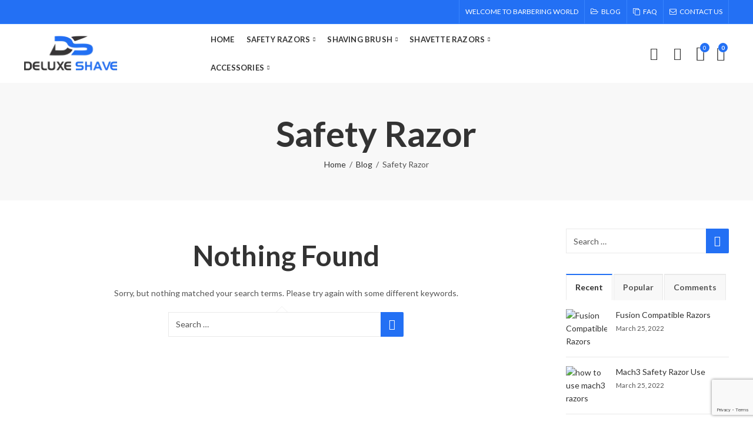

--- FILE ---
content_type: text/html; charset=UTF-8
request_url: https://deluxeshave.com/category/safety-razors/
body_size: 35382
content:
<!DOCTYPE html>
<html dir="ltr" lang="en-US" prefix="og: https://ogp.me/ns#">
<head>
		<meta charset="UTF-8" />
	<meta name="viewport" content="width=device-width, initial-scale=1, maximum-scale=1" />
	<link rel="profile" href="https://gmpg.org/xfn/11" />	
						<script>document.documentElement.className = document.documentElement.className + ' yes-js js_active js'</script>
				<script>(function(html){html.className = html.className.replace(/\bno-js\b/,'js')})(document.documentElement);</script><title>Safety Razor - Deluxe Shave</title>
	<style>img:is([sizes="auto" i], [sizes^="auto," i]) { contain-intrinsic-size: 3000px 1500px }</style>
	
		<!-- All in One SEO 4.8.4.1 - aioseo.com -->
	<meta name="description" content="A Double Edge safety razors is a shaving implement with a protective device positioned between the edge of the blade and the skin. The initial purpose of these protective devices was to reduce the level of skill needed for injury-free shaving, thereby reducing the reliance on professional barbers. A single blade razor designed for edging sideburns and strong beard lines to help you achieve your perfect look. Our closed comb design allows great control, while its high-quality handle is chrome-plated for better durability. Each Double Edge Safety Razors comes with 5 blades." />
	<meta name="robots" content="max-image-preview:large" />
	<link rel="canonical" href="https://deluxeshave.com/category/safety-razors/" />
	<meta name="generator" content="All in One SEO (AIOSEO) 4.8.4.1" />
		<script type="application/ld+json" class="aioseo-schema">
			{"@context":"https:\/\/schema.org","@graph":[{"@type":"BreadcrumbList","@id":"https:\/\/deluxeshave.com\/category\/safety-razors\/#breadcrumblist","itemListElement":[{"@type":"ListItem","@id":"https:\/\/deluxeshave.com#listItem","position":1,"name":"Home","item":"https:\/\/deluxeshave.com","nextItem":{"@type":"ListItem","@id":"https:\/\/deluxeshave.com\/category\/safety-razors\/#listItem","name":"Safety Razor"}},{"@type":"ListItem","@id":"https:\/\/deluxeshave.com\/category\/safety-razors\/#listItem","position":2,"name":"Safety Razor","previousItem":{"@type":"ListItem","@id":"https:\/\/deluxeshave.com#listItem","name":"Home"}}]},{"@type":"CollectionPage","@id":"https:\/\/deluxeshave.com\/category\/safety-razors\/#collectionpage","url":"https:\/\/deluxeshave.com\/category\/safety-razors\/","name":"Safety Razor - Deluxe Shave","description":"A Double Edge safety razors is a shaving implement with a protective device positioned between the edge of the blade and the skin. The initial purpose of these protective devices was to reduce the level of skill needed for injury-free shaving, thereby reducing the reliance on professional barbers. A single blade razor designed for edging sideburns and strong beard lines to help you achieve your perfect look. Our closed comb design allows great control, while its high-quality handle is chrome-plated for better durability. Each Double Edge Safety Razors comes with 5 blades.","inLanguage":"en-US","isPartOf":{"@id":"https:\/\/deluxeshave.com\/#website"},"breadcrumb":{"@id":"https:\/\/deluxeshave.com\/category\/safety-razors\/#breadcrumblist"}},{"@type":"Organization","@id":"https:\/\/deluxeshave.com\/#organization","name":"Deluxe Shave","description":"Women Shaving Razors Barber Supplies","url":"https:\/\/deluxeshave.com\/","telephone":"+923080009686","sameAs":["https:\/\/www.facebook.com\/deluxeshave","https:\/\/twitter.com\/DeluxeShave","https:\/\/www.instagram.com\/deluxeshave\/","https:\/\/www.youtube.com\/channel\/UCBO5t3OETtw2EdHmszEIUEg","https:\/\/www.linkedin.com\/in\/deluxeshave\/"]},{"@type":"WebSite","@id":"https:\/\/deluxeshave.com\/#website","url":"https:\/\/deluxeshave.com\/","name":"Deluxe Shave","description":"Women Shaving Razors Barber Supplies","inLanguage":"en-US","publisher":{"@id":"https:\/\/deluxeshave.com\/#organization"}}]}
		</script>
		<!-- All in One SEO -->

<link rel='dns-prefetch' href='//www.googletagmanager.com' />
<link rel='dns-prefetch' href='//maps.google.com' />
<link rel='dns-prefetch' href='//fonts.googleapis.com' />
<link rel='preconnect' href='https://fonts.gstatic.com' crossorigin />
<link rel="alternate" type="application/rss+xml" title="Deluxe Shave &raquo; Feed" href="https://deluxeshave.com/feed/" />
<link rel="alternate" type="application/rss+xml" title="Deluxe Shave &raquo; Comments Feed" href="https://deluxeshave.com/comments/feed/" />
	
			<meta name="theme-color" content="#2370F4">
		<link rel="alternate" type="application/rss+xml" title="Deluxe Shave &raquo; Safety Razor Category Feed" href="https://deluxeshave.com/category/safety-razors/feed/" />
<link rel="shortcut icon" sizes="32x32" href=" https://deluxeshave.com/wp-content/uploads/2021/09/favicon.png">
<link rel="apple-touch-icon" sizes="152x152" href=" https://deluxeshave.com/wp-content/uploads/2021/09/mobile.png">
		<!-- This site uses the Google Analytics by MonsterInsights plugin v9.11.1 - Using Analytics tracking - https://www.monsterinsights.com/ -->
		<!-- Note: MonsterInsights is not currently configured on this site. The site owner needs to authenticate with Google Analytics in the MonsterInsights settings panel. -->
					<!-- No tracking code set -->
				<!-- / Google Analytics by MonsterInsights -->
		<style id='wp-emoji-styles-inline-css' type='text/css'>

	img.wp-smiley, img.emoji {
		display: inline !important;
		border: none !important;
		box-shadow: none !important;
		height: 1em !important;
		width: 1em !important;
		margin: 0 0.07em !important;
		vertical-align: -0.1em !important;
		background: none !important;
		padding: 0 !important;
	}
</style>
<link rel='stylesheet' id='wp-block-library-css' href='https://deluxeshave.com/wp-includes/css/dist/block-library/style.min.css?ver=6.8.3' type='text/css' media='all' />
<style id='wp-block-library-theme-inline-css' type='text/css'>
.wp-block-audio :where(figcaption){color:#555;font-size:13px;text-align:center}.is-dark-theme .wp-block-audio :where(figcaption){color:#ffffffa6}.wp-block-audio{margin:0 0 1em}.wp-block-code{border:1px solid #ccc;border-radius:4px;font-family:Menlo,Consolas,monaco,monospace;padding:.8em 1em}.wp-block-embed :where(figcaption){color:#555;font-size:13px;text-align:center}.is-dark-theme .wp-block-embed :where(figcaption){color:#ffffffa6}.wp-block-embed{margin:0 0 1em}.blocks-gallery-caption{color:#555;font-size:13px;text-align:center}.is-dark-theme .blocks-gallery-caption{color:#ffffffa6}:root :where(.wp-block-image figcaption){color:#555;font-size:13px;text-align:center}.is-dark-theme :root :where(.wp-block-image figcaption){color:#ffffffa6}.wp-block-image{margin:0 0 1em}.wp-block-pullquote{border-bottom:4px solid;border-top:4px solid;color:currentColor;margin-bottom:1.75em}.wp-block-pullquote cite,.wp-block-pullquote footer,.wp-block-pullquote__citation{color:currentColor;font-size:.8125em;font-style:normal;text-transform:uppercase}.wp-block-quote{border-left:.25em solid;margin:0 0 1.75em;padding-left:1em}.wp-block-quote cite,.wp-block-quote footer{color:currentColor;font-size:.8125em;font-style:normal;position:relative}.wp-block-quote:where(.has-text-align-right){border-left:none;border-right:.25em solid;padding-left:0;padding-right:1em}.wp-block-quote:where(.has-text-align-center){border:none;padding-left:0}.wp-block-quote.is-large,.wp-block-quote.is-style-large,.wp-block-quote:where(.is-style-plain){border:none}.wp-block-search .wp-block-search__label{font-weight:700}.wp-block-search__button{border:1px solid #ccc;padding:.375em .625em}:where(.wp-block-group.has-background){padding:1.25em 2.375em}.wp-block-separator.has-css-opacity{opacity:.4}.wp-block-separator{border:none;border-bottom:2px solid;margin-left:auto;margin-right:auto}.wp-block-separator.has-alpha-channel-opacity{opacity:1}.wp-block-separator:not(.is-style-wide):not(.is-style-dots){width:100px}.wp-block-separator.has-background:not(.is-style-dots){border-bottom:none;height:1px}.wp-block-separator.has-background:not(.is-style-wide):not(.is-style-dots){height:2px}.wp-block-table{margin:0 0 1em}.wp-block-table td,.wp-block-table th{word-break:normal}.wp-block-table :where(figcaption){color:#555;font-size:13px;text-align:center}.is-dark-theme .wp-block-table :where(figcaption){color:#ffffffa6}.wp-block-video :where(figcaption){color:#555;font-size:13px;text-align:center}.is-dark-theme .wp-block-video :where(figcaption){color:#ffffffa6}.wp-block-video{margin:0 0 1em}:root :where(.wp-block-template-part.has-background){margin-bottom:0;margin-top:0;padding:1.25em 2.375em}
</style>
<style id='classic-theme-styles-inline-css' type='text/css'>
/*! This file is auto-generated */
.wp-block-button__link{color:#fff;background-color:#32373c;border-radius:9999px;box-shadow:none;text-decoration:none;padding:calc(.667em + 2px) calc(1.333em + 2px);font-size:1.125em}.wp-block-file__button{background:#32373c;color:#fff;text-decoration:none}
</style>
<style id='ce4wp-subscribe-style-inline-css' type='text/css'>
.wp-block-ce4wp-subscribe{max-width:840px;margin:0 auto}.wp-block-ce4wp-subscribe .title{margin-bottom:0}.wp-block-ce4wp-subscribe .subTitle{margin-top:0;font-size:0.8em}.wp-block-ce4wp-subscribe .disclaimer{margin-top:5px;font-size:0.8em}.wp-block-ce4wp-subscribe .disclaimer .disclaimer-label{margin-left:10px}.wp-block-ce4wp-subscribe .inputBlock{width:100%;margin-bottom:10px}.wp-block-ce4wp-subscribe .inputBlock input{width:100%}.wp-block-ce4wp-subscribe .inputBlock label{display:inline-block}.wp-block-ce4wp-subscribe .submit-button{margin-top:25px;display:block}.wp-block-ce4wp-subscribe .required-text{display:inline-block;margin:0;padding:0;margin-left:0.3em}.wp-block-ce4wp-subscribe .onSubmission{height:0;max-width:840px;margin:0 auto}.wp-block-ce4wp-subscribe .firstNameSummary .lastNameSummary{text-transform:capitalize}.wp-block-ce4wp-subscribe .ce4wp-inline-notification{display:flex;flex-direction:row;align-items:center;padding:13px 10px;width:100%;height:40px;border-style:solid;border-color:orange;border-width:1px;border-left-width:4px;border-radius:3px;background:rgba(255,133,15,0.1);flex:none;order:0;flex-grow:1;margin:0px 0px}.wp-block-ce4wp-subscribe .ce4wp-inline-warning-text{font-style:normal;font-weight:normal;font-size:16px;line-height:20px;display:flex;align-items:center;color:#571600;margin-left:9px}.wp-block-ce4wp-subscribe .ce4wp-inline-warning-icon{color:orange}.wp-block-ce4wp-subscribe .ce4wp-inline-warning-arrow{color:#571600;margin-left:auto}.wp-block-ce4wp-subscribe .ce4wp-banner-clickable{cursor:pointer}.ce4wp-link{cursor:pointer}

.no-flex{display:block}.sub-header{margin-bottom:1em}


</style>
<style id='global-styles-inline-css' type='text/css'>
:root{--wp--preset--aspect-ratio--square: 1;--wp--preset--aspect-ratio--4-3: 4/3;--wp--preset--aspect-ratio--3-4: 3/4;--wp--preset--aspect-ratio--3-2: 3/2;--wp--preset--aspect-ratio--2-3: 2/3;--wp--preset--aspect-ratio--16-9: 16/9;--wp--preset--aspect-ratio--9-16: 9/16;--wp--preset--color--black: #000000;--wp--preset--color--cyan-bluish-gray: #abb8c3;--wp--preset--color--white: #ffffff;--wp--preset--color--pale-pink: #f78da7;--wp--preset--color--vivid-red: #cf2e2e;--wp--preset--color--luminous-vivid-orange: #ff6900;--wp--preset--color--luminous-vivid-amber: #fcb900;--wp--preset--color--light-green-cyan: #7bdcb5;--wp--preset--color--vivid-green-cyan: #00d084;--wp--preset--color--pale-cyan-blue: #8ed1fc;--wp--preset--color--vivid-cyan-blue: #0693e3;--wp--preset--color--vivid-purple: #9b51e0;--wp--preset--gradient--vivid-cyan-blue-to-vivid-purple: linear-gradient(135deg,rgba(6,147,227,1) 0%,rgb(155,81,224) 100%);--wp--preset--gradient--light-green-cyan-to-vivid-green-cyan: linear-gradient(135deg,rgb(122,220,180) 0%,rgb(0,208,130) 100%);--wp--preset--gradient--luminous-vivid-amber-to-luminous-vivid-orange: linear-gradient(135deg,rgba(252,185,0,1) 0%,rgba(255,105,0,1) 100%);--wp--preset--gradient--luminous-vivid-orange-to-vivid-red: linear-gradient(135deg,rgba(255,105,0,1) 0%,rgb(207,46,46) 100%);--wp--preset--gradient--very-light-gray-to-cyan-bluish-gray: linear-gradient(135deg,rgb(238,238,238) 0%,rgb(169,184,195) 100%);--wp--preset--gradient--cool-to-warm-spectrum: linear-gradient(135deg,rgb(74,234,220) 0%,rgb(151,120,209) 20%,rgb(207,42,186) 40%,rgb(238,44,130) 60%,rgb(251,105,98) 80%,rgb(254,248,76) 100%);--wp--preset--gradient--blush-light-purple: linear-gradient(135deg,rgb(255,206,236) 0%,rgb(152,150,240) 100%);--wp--preset--gradient--blush-bordeaux: linear-gradient(135deg,rgb(254,205,165) 0%,rgb(254,45,45) 50%,rgb(107,0,62) 100%);--wp--preset--gradient--luminous-dusk: linear-gradient(135deg,rgb(255,203,112) 0%,rgb(199,81,192) 50%,rgb(65,88,208) 100%);--wp--preset--gradient--pale-ocean: linear-gradient(135deg,rgb(255,245,203) 0%,rgb(182,227,212) 50%,rgb(51,167,181) 100%);--wp--preset--gradient--electric-grass: linear-gradient(135deg,rgb(202,248,128) 0%,rgb(113,206,126) 100%);--wp--preset--gradient--midnight: linear-gradient(135deg,rgb(2,3,129) 0%,rgb(40,116,252) 100%);--wp--preset--font-size--small: 13px;--wp--preset--font-size--medium: 20px;--wp--preset--font-size--large: 36px;--wp--preset--font-size--x-large: 42px;--wp--preset--spacing--20: 0.44rem;--wp--preset--spacing--30: 0.67rem;--wp--preset--spacing--40: 1rem;--wp--preset--spacing--50: 1.5rem;--wp--preset--spacing--60: 2.25rem;--wp--preset--spacing--70: 3.38rem;--wp--preset--spacing--80: 5.06rem;--wp--preset--shadow--natural: 6px 6px 9px rgba(0, 0, 0, 0.2);--wp--preset--shadow--deep: 12px 12px 50px rgba(0, 0, 0, 0.4);--wp--preset--shadow--sharp: 6px 6px 0px rgba(0, 0, 0, 0.2);--wp--preset--shadow--outlined: 6px 6px 0px -3px rgba(255, 255, 255, 1), 6px 6px rgba(0, 0, 0, 1);--wp--preset--shadow--crisp: 6px 6px 0px rgba(0, 0, 0, 1);}:where(.is-layout-flex){gap: 0.5em;}:where(.is-layout-grid){gap: 0.5em;}body .is-layout-flex{display: flex;}.is-layout-flex{flex-wrap: wrap;align-items: center;}.is-layout-flex > :is(*, div){margin: 0;}body .is-layout-grid{display: grid;}.is-layout-grid > :is(*, div){margin: 0;}:where(.wp-block-columns.is-layout-flex){gap: 2em;}:where(.wp-block-columns.is-layout-grid){gap: 2em;}:where(.wp-block-post-template.is-layout-flex){gap: 1.25em;}:where(.wp-block-post-template.is-layout-grid){gap: 1.25em;}.has-black-color{color: var(--wp--preset--color--black) !important;}.has-cyan-bluish-gray-color{color: var(--wp--preset--color--cyan-bluish-gray) !important;}.has-white-color{color: var(--wp--preset--color--white) !important;}.has-pale-pink-color{color: var(--wp--preset--color--pale-pink) !important;}.has-vivid-red-color{color: var(--wp--preset--color--vivid-red) !important;}.has-luminous-vivid-orange-color{color: var(--wp--preset--color--luminous-vivid-orange) !important;}.has-luminous-vivid-amber-color{color: var(--wp--preset--color--luminous-vivid-amber) !important;}.has-light-green-cyan-color{color: var(--wp--preset--color--light-green-cyan) !important;}.has-vivid-green-cyan-color{color: var(--wp--preset--color--vivid-green-cyan) !important;}.has-pale-cyan-blue-color{color: var(--wp--preset--color--pale-cyan-blue) !important;}.has-vivid-cyan-blue-color{color: var(--wp--preset--color--vivid-cyan-blue) !important;}.has-vivid-purple-color{color: var(--wp--preset--color--vivid-purple) !important;}.has-black-background-color{background-color: var(--wp--preset--color--black) !important;}.has-cyan-bluish-gray-background-color{background-color: var(--wp--preset--color--cyan-bluish-gray) !important;}.has-white-background-color{background-color: var(--wp--preset--color--white) !important;}.has-pale-pink-background-color{background-color: var(--wp--preset--color--pale-pink) !important;}.has-vivid-red-background-color{background-color: var(--wp--preset--color--vivid-red) !important;}.has-luminous-vivid-orange-background-color{background-color: var(--wp--preset--color--luminous-vivid-orange) !important;}.has-luminous-vivid-amber-background-color{background-color: var(--wp--preset--color--luminous-vivid-amber) !important;}.has-light-green-cyan-background-color{background-color: var(--wp--preset--color--light-green-cyan) !important;}.has-vivid-green-cyan-background-color{background-color: var(--wp--preset--color--vivid-green-cyan) !important;}.has-pale-cyan-blue-background-color{background-color: var(--wp--preset--color--pale-cyan-blue) !important;}.has-vivid-cyan-blue-background-color{background-color: var(--wp--preset--color--vivid-cyan-blue) !important;}.has-vivid-purple-background-color{background-color: var(--wp--preset--color--vivid-purple) !important;}.has-black-border-color{border-color: var(--wp--preset--color--black) !important;}.has-cyan-bluish-gray-border-color{border-color: var(--wp--preset--color--cyan-bluish-gray) !important;}.has-white-border-color{border-color: var(--wp--preset--color--white) !important;}.has-pale-pink-border-color{border-color: var(--wp--preset--color--pale-pink) !important;}.has-vivid-red-border-color{border-color: var(--wp--preset--color--vivid-red) !important;}.has-luminous-vivid-orange-border-color{border-color: var(--wp--preset--color--luminous-vivid-orange) !important;}.has-luminous-vivid-amber-border-color{border-color: var(--wp--preset--color--luminous-vivid-amber) !important;}.has-light-green-cyan-border-color{border-color: var(--wp--preset--color--light-green-cyan) !important;}.has-vivid-green-cyan-border-color{border-color: var(--wp--preset--color--vivid-green-cyan) !important;}.has-pale-cyan-blue-border-color{border-color: var(--wp--preset--color--pale-cyan-blue) !important;}.has-vivid-cyan-blue-border-color{border-color: var(--wp--preset--color--vivid-cyan-blue) !important;}.has-vivid-purple-border-color{border-color: var(--wp--preset--color--vivid-purple) !important;}.has-vivid-cyan-blue-to-vivid-purple-gradient-background{background: var(--wp--preset--gradient--vivid-cyan-blue-to-vivid-purple) !important;}.has-light-green-cyan-to-vivid-green-cyan-gradient-background{background: var(--wp--preset--gradient--light-green-cyan-to-vivid-green-cyan) !important;}.has-luminous-vivid-amber-to-luminous-vivid-orange-gradient-background{background: var(--wp--preset--gradient--luminous-vivid-amber-to-luminous-vivid-orange) !important;}.has-luminous-vivid-orange-to-vivid-red-gradient-background{background: var(--wp--preset--gradient--luminous-vivid-orange-to-vivid-red) !important;}.has-very-light-gray-to-cyan-bluish-gray-gradient-background{background: var(--wp--preset--gradient--very-light-gray-to-cyan-bluish-gray) !important;}.has-cool-to-warm-spectrum-gradient-background{background: var(--wp--preset--gradient--cool-to-warm-spectrum) !important;}.has-blush-light-purple-gradient-background{background: var(--wp--preset--gradient--blush-light-purple) !important;}.has-blush-bordeaux-gradient-background{background: var(--wp--preset--gradient--blush-bordeaux) !important;}.has-luminous-dusk-gradient-background{background: var(--wp--preset--gradient--luminous-dusk) !important;}.has-pale-ocean-gradient-background{background: var(--wp--preset--gradient--pale-ocean) !important;}.has-electric-grass-gradient-background{background: var(--wp--preset--gradient--electric-grass) !important;}.has-midnight-gradient-background{background: var(--wp--preset--gradient--midnight) !important;}.has-small-font-size{font-size: var(--wp--preset--font-size--small) !important;}.has-medium-font-size{font-size: var(--wp--preset--font-size--medium) !important;}.has-large-font-size{font-size: var(--wp--preset--font-size--large) !important;}.has-x-large-font-size{font-size: var(--wp--preset--font-size--x-large) !important;}
:where(.wp-block-post-template.is-layout-flex){gap: 1.25em;}:where(.wp-block-post-template.is-layout-grid){gap: 1.25em;}
:where(.wp-block-columns.is-layout-flex){gap: 2em;}:where(.wp-block-columns.is-layout-grid){gap: 2em;}
:root :where(.wp-block-pullquote){font-size: 1.5em;line-height: 1.6;}
</style>
<link rel='stylesheet' id='contact-form-7-css' href='https://deluxeshave.com/wp-content/plugins/contact-form-7/includes/css/styles.css?ver=6.1' type='text/css' media='all' />
<style id='woocommerce-inline-inline-css' type='text/css'>
.woocommerce form .form-row .required { visibility: visible; }
</style>
<link rel='stylesheet' id='brands-styles-css' href='https://deluxeshave.com/wp-content/plugins/woocommerce/assets/css/brands.css?ver=9.9.6' type='text/css' media='all' />
<link rel='stylesheet' id='jquery-fixedheadertable-style-css' href='https://deluxeshave.com/wp-content/plugins/yith-woocommerce-compare/assets/css/jquery.dataTables.css?ver=1.10.18' type='text/css' media='all' />
<link rel='stylesheet' id='yith_woocompare_page-css' href='https://deluxeshave.com/wp-content/plugins/yith-woocommerce-compare/assets/css/compare.css?ver=3.1.0' type='text/css' media='all' />
<link rel='stylesheet' id='yith-woocompare-widget-css' href='https://deluxeshave.com/wp-content/plugins/yith-woocommerce-compare/assets/css/widget.css?ver=3.1.0' type='text/css' media='all' />
<link rel="preload" as="style" href="https://fonts.googleapis.com/css?family=Lato:100,300,400,700,900,100italic,300italic,400italic,700italic,900italic&#038;display=swap&#038;ver=1712399849" /><link rel="stylesheet" href="https://fonts.googleapis.com/css?family=Lato:100,300,400,700,900,100italic,300italic,400italic,700italic,900italic&#038;display=swap&#038;ver=1712399849" media="print" onload="this.media='all'"><noscript><link rel="stylesheet" href="https://fonts.googleapis.com/css?family=Lato:100,300,400,700,900,100italic,300italic,400italic,700italic,900italic&#038;display=swap&#038;ver=1712399849" /></noscript><link rel='stylesheet' id='kapee-style-css' href='https://deluxeshave.com/wp-content/themes/kapee/style.css?ver=1.6.8' type='text/css' media='all' />
<link rel='stylesheet' id='js_composer_front-css' href='https://deluxeshave.com/wp-content/plugins/js_composer/assets/css/js_composer.min.css?ver=7.5' type='text/css' media='all' />
<link rel='stylesheet' id='kapee-default-fonts-css' href='https://fonts.googleapis.com/css?family=Lato%3A100%2C100i%2C300%2C300i%2C400%2C400i%2C700%2C700i%2C900%2C900i&#038;subset=latin%2Clatin-ext' type='text/css' media='all' />
<link rel='stylesheet' id='bootstrap-css' href='https://deluxeshave.com/wp-content/themes/kapee/assets/css/bootstrap.min.css?ver=4.0.0' type='text/css' media='all' />
<link rel='stylesheet' id='kapee-woocommerce-css' href='https://deluxeshave.com/wp-content/themes/kapee/assets/css/woocommerce.css?ver=3.4.5' type='text/css' media='all' />
<link rel='stylesheet' id='font-awesome-css' href='https://deluxeshave.com/wp-content/themes/kapee/assets/css/font-awesome.min.css?ver=4.7.0' type='text/css' media='all' />
<link rel='stylesheet' id='pls-fonts-css' href='https://deluxeshave.com/wp-content/themes/kapee/assets/css/pls-font.min.css?ver=1.0' type='text/css' media='all' />
<link rel='stylesheet' id='owl-carousel-css' href='https://deluxeshave.com/wp-content/themes/kapee/assets/css/owl.carousel.min.css?ver=2.3.4' type='text/css' media='all' />
<link rel='stylesheet' id='animate-css' href='https://deluxeshave.com/wp-content/themes/kapee/assets/css/animate.min.css?ver=4.1.1' type='text/css' media='all' />
<link rel='stylesheet' id='magnific-popup-css' href='https://deluxeshave.com/wp-content/themes/kapee/assets/css/magnific-popup.css?ver=1.1.0' type='text/css' media='all' />
<link rel='stylesheet' id='kapee-basic-css' href='https://deluxeshave.com/wp-content/themes/kapee/assets/css/style.css?ver=1.6.8' type='text/css' media='all' />
<style id='kapee-basic-inline-css' type='text/css'>
:root {--site-primary-font: Lato,Arial,Helvetica,sans-serif;--site-font-size: 14px;--site-line-height: 1.9;--primary-color: #2370F4;--primary-inverse-color: #FFFFFF;--site-text-color: #555555;--site-hover-background-color: #F5FAFF;--site-body-background: #ffffff;--site-link-color: #333333;--site-link-hover-color: #2370F4;--site-border-top: 1px solid #e9e9e9;--site-border-right: 1px solid #e9e9e9;--site-border-bottom: 1px solid #e9e9e9;--site-border-left: 1px solid #e9e9e9;--site-border-color: #e9e9e9;--site-border-radius: 0;--site-input-background: #ffffff;--site-input-color: #555555;}text,select,textarea,number,div.nsl-container .nsl-button-default div.nsl-button-label-container{font-family: Lato,sans-serif;}::-webkit-input-placeholder { font-family: Lato,sans-serif;}:-moz-placeholder { font-family: Lato,sans-serif;}::-moz-placeholder { font-family: Lato,sans-serif;}:-ms-input-placeholder { font-family: Lato,sans-serif;}.wrapper-boxed .site-wrapper,.site-wrapper .container,.wrapper-boxed .header-sticky{max-width:100%;}.kapee-site-preloader {background-color:#2370f4;background-image: url();}.header-logo .logo,.header-logo .logo-light{max-width:160px;}.header-logo .sticky-logo{max-width:98px;}.header-logo .mobile-logo{max-width:86px;}@media (max-width:991px){.header-logo .logo,.header-logo .logo-light,.header-logo .mobile-logo{max-width:86px;}}body{color: #555555;}select option,.kapee-ajax-search .search-field,.kapee-ajax-search .product_cat,.search-results-wrapper .search-price del,.close-sidebar:before,.products .product-cats a,.products:not(.product-style-2) .whishlist-button a:before,.products.list-view .whishlist-buttona:before,.products .woocommerce-loop-category__title .product-count,.woocommerce div.product .kapee-breadcrumb,.woocommerce div.product .kapee-breadcrumb a,.product_meta > span span,.product_meta > span a,.multi-step-checkout .panel-heading,.kapee-tabs.tabs-classic .nav-tabs .nav-link,.kapee-tour.tour-classic .nav-tabs .nav-link,.kapee-accordion[class*="accordion-icon-"] .card-title a:after,.woocommerce table.wishlist_table tr td.product-remove a:before,.slick-slider button.slick-arrow,.owl-carousel .owl-nav button[class*="owl-"],.owl-nav-arrow .owl-carousel .owl-nav button[class*="owl-"],.owl-nav-arrow .owl-carousel .owl-nav button[class*="owl-"]:hover,.kapee-mobile-menu ul.mobile-main-menu li.menu-item-has-children > .menu-toggle{color: #555555;}a,label,thead th,.kapee-dropdown ul.sub-dropdown li a,div[class*="wpml-ls-legacy-dropdown"] .wpml-ls-sub-menu a,div[class*="wcml-dropdown"] .wcml-cs-submenu li a,.woocommerce-currency-switcher-form .dd-options a.dd-option,.header-topbar ul li li a,.header-topbar ul li li a:not([href]):not([tabindex]),.header-myaccount .myaccount-items li a,.search-results-wrapper .search-price,.search-results-wrapper .search-price ins,.trending-search-results,.kapee-ajax-search .trending-search-results ul li a,.trending-search-results .recent-search-title,.trending-search-results .trending-title,.entry-date,.format-link .entry-content a,.woocommerce .widget_price_filter .price_label span,.woocommerce-or-login-with,.products-header .product-show span,.fancy-rating-summery .rating-avg,.rating-histogram .rating-star,div.product p.price,div.product span.price,.product-buttons a:before,.whishlist-button a:before,.product-buttons a.compare:before,.woocommerce div.summary a.compare,.woocommerce div.summary .countdown-box .product-countdown > span span,.woocommerce div.summary .price-summary span,.woocommerce div.summary .product-offers-list .product-offer-item,.woocommerce div.summary .product_meta > span,.product_meta > span a:hover,.quantity input[type="button"],.woocommerce div.summary > .product-share .share-label,.woocommerce div.summary .items-total-price-button .item-price,.woocommerce div.summary .items-total-price-button .items-price,.woocommerce div.summary .items-total-price-button .total-price,.kapee-deliver-return,.kapee-ask-questions,.kapee-delivery-label,.product-visitor-count,.kapee-product-trust-badge legend,.woocommerce-tabs .woocommerce-Tabs-panel--seller ul li span:not(.details),.single-product-page > .kapee-bought-together-products .items-total-price-button .item-price,.single-product-page > .kapee-bought-together-products .items-total-price-button .items-price,.single-product-page > .kapee-bought-together-products .items-total-price-button .total-price ,.single-product-page > .woocommerce-tabs .items-total-price-button .item-price,.single-product-page > .woocommerce-tabs .items-total-price-button .items-price,.single-product-page > .woocommerce-tabs .items-total-price-button .total-price,.woocommerce-cart .cart-totals .cart_totals tr th,.wcppec-checkout-buttons__separator,.multi-step-checkout .user-info span:last-child,.tabs-layout.tabs-normal .nav-tabs .nav-item.show .nav-link,.tabs-layout.tabs-normal .nav-tabs .nav-link.active,.kapee-tabs.tabs-classic .nav-tabs .nav-link.active,.kapee-tour.tour-classic .nav-tabs .nav-link.active,.kapee-accordion.accordion-outline .card-header a,.kapee-accordion.accordion-outline .card-header a:after,.kapee-accordion.accordion-pills .card-header a,.wishlist_table .product-price,.mfp-close-btn-in .mfp-close,.woocommerce ul.cart_list li span.amount,.woocommerce ul.product_list_widget li span.amount,.gallery-caption,.kapee-mobile-menu ul.mobile-main-menu li > a{color: #333333;}a:hover,.header-topbar .header-col ul li li:hover a,.header-myaccount .myaccount-items li:hover a,.header-myaccount .myaccount-items li i,.kapee-ajax-search .trending-search-results ul li:hover a,.kapee-mobile-menu ul.mobile-main-menu li > a:hover,.kapee-mobile-menu ul.mobile-main-menu li.active > a,.mobile-topbar-wrapper span a:hover,.kapee-chekout-steps li.current > *,.products .product-cats a:hover,.woocommerce div.summary a.compare:hover,.product_meta > span a:hover,.format-link .entry-content a:hover{color: #2370F4;}.ajax-search-style-3 .search-submit,.ajax-search-style-4 .search-submit,.kapee-pagination .next,.kapee-pagination .prev,.woocommerce-pagination .next,.woocommerce-pagination .prev,.fancy-square-date .entry-date .date-day,.entry-category a,.entry-post .post-highlight,.read-more-btn,.read-more-btn .more-link,.read-more-button-fill .read-more-btn .more-link,.post-navigation a:hover .nav-title,.nav-archive:hover a,.format-link .entry-link:before,.format-quote .entry-quote:before,.format-quote .entry-quote:after,blockquote cite,blockquote cite a,.comment-reply-link,.widget .maxlist-more a,.widget_calendar tbody td a,.widget_calendar tfoot td a,.portfolio-post-loop .categories,.portfolio-post-loop .categories a,.woocommerce form .woocommerce-rememberme-lost_password label,.woocommerce form .woocommerce-rememberme-lost_password a,.woocommerce-new-signup .button,.products-header .products-view a.active,.products .product-wrapper:hover .product-title a,.products:not(.product-style-2) .whishlist-button .yith-wcwl-wishlistaddedbrowse a:before,.products:not(.product-style-2) .whishlist-button .yith-wcwl-wishlistexistsbrowse a:before,.products.list-view .whishlist-button .yith-wcwl-wishlistaddedbrowse a:before,.products.list-view .whishlist-button .yith-wcwl-wishlistexistsbrowse a:before,.woocommerce div.product .kapee-breadcrumb a:hover,.woocommerce div.summary .countdown-box .product-countdown > span,.woocommerce div.product div.summary .sold-by a,.woocommerce-tabs .woocommerce-Tabs-panel--seller ul li.seller-name span.details a,.products .product-category.category-style-1:hover .woocommerce-loop-category__title,.woocommerce div.summary .product-term-text,.tab-content-wrap .accordion-title.open,.tab-content-wrap .accordion-title.open:after,table.shop_table td .amount,.woocommerce-cart .cart-totals .shipping-calculator-button,.woocommerce-MyAccount-navigation li a::before,.woocommerce-account .addresses .title .edit,.woocommerce-Pagination a.button,.woocommerce table.my_account_orders .woocommerce-orders-table__cell-order-number a,.woocommerce-checkout .woocommerce-info .showcoupon,.multi-step-checkout .panel.completed .panel-title:after,.multi-step-checkout .panel-title .step-numner,.multi-step-checkout .logged-in-user-info .user-logout,.multi-step-checkout .panel-heading .edit-action,.kapee-testimonials.image-middle-center .testimonial-description:before,.kapee-testimonials.image-middle-center .testimonial-description:after,.products-and-categories-box .section-title h3,.categories-sub-categories-box .sub-categories-content .show-all-cate a,.categories-sub-categories-vertical .show-all-cate a,.kapee-hot-deal-products.after-product-price .products .product-countdown > span,.kapee-hot-deal-products.after-product-price .products .product-countdown > span > span,.kapee-tabs.tabs-outline .nav-tabs .nav-link.active,.kapee-tour.tour-outline .nav-tabs .nav-link.active,.kapee-accordion.accordion-outline .card-header a:not(.collapsed),.kapee-accordion.accordion-outline .card-header a:not(.collapsed):after,.kapee-button .btn-style-outline.btn-color-primary,.kapee-button .btn-style-link.btn-color-primary,.mobile-nav-tabs li.active{color: #2370F4;}input[type="checkbox"]::before,.minicart-header .minicart-title,.minicart-header .close-sidebar:before,.header-cart-count,.header-wishlist-count,.header-compare-count,.page-numbers.current,.page-links > span.current .page-number,.entry-date .date-year,.fancy-box2-date .entry-date,.post-share .meta-share-links .kapee-social a,.read-more-button .read-more-btn .more-link,.read-more-button-fill .read-more-btn .more-link:hover,.format-link .entry-link a,.format-quote .entry-quote,.format-quote .entry-quote .quote-author a,.widget .tagcloud a:hover,.widget .tagcloud a:focus,.widget.widget_tag_cloud a:hover,.widget.widget_tag_cloud a:focus,.widget_calendar .wp-calendar-table caption,.wp_widget_tag_cloud a:hover,.wp_widget_tag_cloud a:focus,.kapee-back-to-top,.kapee-posts-lists .post-categories a,.kapee-recent-posts .post-categories a,.widget.widget_layered_nav li.chosen a:after,.widget.widget_rating_filter li.chosen a:after,.filter-categories a.active,.portfolio-post-loop .action-icon a:before,.portfolio-style-3 .portfolio-post-loop .entry-content-wrapper .categories,.portfolio-style-3 .portfolio-post-loop .entry-content-wrapper a,.portfolio-style-4 .portfolio-post-loop .entry-content-wrapper .categories,.portfolio-style-4 .portfolio-post-loop .entry-content-wrapper a,.portfolio-style-5 .portfolio-post-loop .entry-content-wrapper .categories,.portfolio-style-5 .portfolio-post-loop .entry-content-wrapper a,.portfolio-style-6 .portfolio-post-loop .entry-content-wrapper .categories,.portfolio-style-6 .portfolio-post-loop .entry-content-wrapper a,.portfolio-style-7 .portfolio-post-loop .entry-content-wrapper .categories,.portfolio-style-7 .portfolio-post-loop .entry-content-wrapper a,.customer-login-left,.customer-signup-left,.customer-login-left h2,.customer-signup-left h2,.products.product-style-1.grid-view .product-buttons .whishlist-button a,.products.product-style-1.grid-view .product-buttons .compare-button a,.products.product-style-1.grid-view .product-buttons .quickview-button a,.products:not(.product-style-2).grid-view .product-buttons .cart-button a,.products.list-view .product-buttons .cart-button a,.products .product .product-countdown > span,.products .product .product-countdown > span > span,.kapee-hot-deal-products .kapee-deal-date,.products.product-style-1.grid-view .product-buttons a:before,.products:not(.product-style-1):not(.product-style-2) .cart-button a:before,.woocommerce-product-gallery .single-product-images-btns a:hover,.woocommerce div.product div.images .woocommerce-product-gallery__trigger:hover,.woocommerce-account .user-info .display-name,.multi-step-checkout .panel.active .panel-heading,.multi-step-checkout .checkout-next-step a,.kapee-team.image-top-with-box .color-scheme-inherit .member-info,.kapee-team.image-top-with-box-2 .color-scheme-inherit .member-info,.kapee-team.image-top-with-box .color-scheme-inherit .member-info h3,.kapee-team.image-top-with-box-2 .color-scheme-inherit .member-info h3,.kapee-team .color-scheme-inherit .member-social a,.kapee-team.image-middle-swap-box .color-scheme-inherit .flip-front,.kapee-team.image-middle-swap-box .color-scheme-inherit .flip-front h3,.kapee-team.image-middle-swap-box .color-scheme-inherit .member-info,.kapee-team.image-middle-swap-box .color-scheme-inherit .member-info h3,.kapee-team.image-bottom-overlay .color-scheme-inherit .member-info.kapee-team.image-bottom-overlay .color-scheme-inherit .member-info h3,.kapee-tabs.tabs-pills .nav-tabs .nav-link.active,.kapee-tour.tour-pills .nav-tabs .nav-link.active,.kapee-accordion.accordion-pills .card-header a:not(.collapsed),.kapee-accordion.accordion-pills .card-header a:not(.collapsed):after,.kapee-social.icons-theme-colour a:hover i,.owl-carousel .owl-nav button[class*="owl-"]:hover,.kapee-button .btn-style-outline.btn-color-primary:hover,.mobile-menu-header a,.mobile-menu-header a:before,#yith-wcwl-popup-message,.mobile-menu-header a:hover{color: #FFFFFF;}.woocommerce-new-signup .button,.kapee-video-player .video-play-btn,.mobile-nav-tabs li.active{background-color: #FFFFFF;}input[type="radio"]::before,input[type="checkbox"]::before,.header-cart-count,.header-wishlist-count,.header-compare-count,.minicart-header,.page-numbers.current,.page-links > span.current .page-number,.entry-date .date-year,.fancy-box2-date .entry-date,.entry-meta .meta-share-links,.read-more-button .read-more-btn .more-link,.read-more-button-fill .read-more-btn .more-link:hover,.format-link .entry-link,.format-quote .entry-quote,.related.posts > h3:after,.related.portfolios > h3:after,.comment-respond > h3:after,.comments-area > h3:after,.portfolio-entry-summary h3:after,.widget-title-bordered-short .widget-title::before,.widget-title-bordered-full .widget-title::before,.widget .tagcloud a:hover,.widget .tagcloud a:focus,.widget.widget_tag_cloud a:hover,.widget.widget_tag_cloud a:focus,.wp_widget_tag_cloud a:hover,.wp_widget_tag_cloud a:focus,.widget_calendar .wp-calendar-table caption,.kapee-back-to-top,.kapee-posts-lists .post-categories a,.kapee-recent-posts .post-categories a,.woocommerce .widget_price_filter .ui-slider .ui-slider-range,.woocommerce .widget_price_filter .ui-slider .ui-slider-handle,.widget.widget_layered_nav li.chosen a:before,.widget.widget_rating_filter li.chosen a:before,.filter-categories a.active,.customer-login-left,.customer-signup-left,.products.product-style-1.grid-view .product-buttons .whishlist-button a,.products.product-style-1.grid-view .product-buttons .compare-button a,.products.product-style-1.grid-view .product-buttons .quickview-button a,.products:not(.product-style-2).grid-view .product-buttons .cart-button a,.products.list-view .product-buttons .cart-button a,.products .product .product-countdown > span,.woocommerce div.product div.images .woocommerce-product-gallery__trigger:hover,.woocommerce-product-gallery .single-product-images-btns a:hover,.tabs-layout .tabs li:after,section.related > h2::after,section.upsells > h2::after,div.cross-sells > h2::after,section.recently-viewed > h2::after,.woocommerce-account .kapee-user-profile,.multi-step-checkout .panel.active .panel-heading,.kapee-countdown.countdown-box .product-countdown > span,.kapee-hot-deal-products .kapee-deal-date,.kapee-hot-deal-products .progress-bar,.tabs-layout.tabs-line .nav-tabs .nav-link::after,.kapee-team.image-top-with-box-2 .member-info,.kapee-team.image-middle-swap-box .member-info,.kapee-team.image-top-with-box .member-info,.kapee-team.image-middle-swap-box .flip-front,.kapee-team.image-bottom-overlay .member-info,.kapee-team.image-bottom-overlay .member-info::before,.kapee-team.image-bottom-overlay .member-info::after,.kapee-video-player .video-wrapper:hover .video-play-btn,.kapee-tabs.tabs-line .nav-tabs .nav-link::after,.kapee-tabs.tabs-pills .nav-tabs .nav-link.active,.kapee-tour.tour-line .nav-tabs .nav-link::after,.kapee-tour.tour-pills .nav-tabs .nav-link.active,.kapee-accordion.accordion-pills .card-header a:not(.collapsed),.kapee-social.icons-theme-colour a:hover i,.owl-carousel .owl-nav button[class*="owl-"]:hover,.owl-carousel .owl-dots .owl-dot.active span,.kapee-button .btn-style-flat.btn-color-primary,.kapee-button .btn-style-outline.btn-color-primary:hover,#yith-wcwl-popup-message,.mobile-menu-header,.slick-slider .slick-dots li.slick-active button{background-color: #2370F4;}.kapee-dropdown ul.sub-dropdown,div[class*="wpml-ls-legacy-dropdown"] .wpml-ls-sub-menu,div[class*="wcml-dropdown"] .wcml-cs-submenu,.woocommerce-currency-switcher-form .dd-options,.header-mini-search .kapee-mini-ajax-search,.entry-content-wrapper,.myaccount-items,.search-results-wrapper .autocomplete-suggestions,.trending-search-results,.kapee-promo-bar,.kapee-search-popup .kapee-search-popup-wrap,.kapee-login-signup .social-log span,.entry-content-wrapper,.entry-date,.entry-post .post-highlight span:before,.woocommerce .widget_price_filter .ui-slider .ui-slider-handle::after,.widget.widget_layered_nav li a:before,.widget.widget_rating_filter li a:before,.widget.kapee_widget_product_sorting li.chosen a:after,.widget.kapee_widget_price_filter_list li.chosen a:after,.widget.kapee_widget_product_sorting li.chosen a:after,.widget.kapee_widget_price_filter_list li.chosen a:after,.kapee-login-signup,.kapee-signin-up-popup,.kapee-minicart-slide,.fancy-rating-summery,.product-style-2.grid-view .product-buttons a,.products.product-style-4.grid-view div.product:hover .product-info,.products.product-style-4.grid-view div.product:hover .product-variations,.products.product-style-5.grid-view .product-buttons-variations,.products:not(.product-style-5):not(.list-view) .product-variations,.kapee-quick-view,.woocommerce div.product div.images .woocommerce-product-gallery__trigger,.woocommerce-product-gallery .single-product-images-btns a,.product-navigation-share .kapee-social,.product-navigation .product-info-wrap,.woocommerce div.summary .countdown-box .product-countdown > span,.woocommerce div.summary .price-summary,.woocommerce div.summary .product-term-detail,.kapee-sticky-add-to-cart,.kapee-product-sizechart,.kapee-ajax-blok-content,.kapee-ask-questions-popup,.kapee-bought-together-products .kapee-out-of-stock,.multi-step-checkout .panel-title.active .step-numner,.tabs-layout.tabs-normal .nav-tabs .nav-item.show .nav-link,.tabs-layout.tabs-normal .nav-tabs .nav-link.active,.kapee-tabs.tabs-classic .nav-tabs .nav-link.active,.kapee-tabs.tabs-classic .nav-tabs + .tab-content,.kapee-tour.tour-classic .nav-tabs .nav-link.active,.kapee-tour.tour-classic .nav-tabs + .tab-content .tab-pane,.slick-slider button.slick-arrow,.owl-carousel .owl-nav button[class*="owl-"],.kapee-canvas-sidebar,.kapee-mobile-menu,.kapee-mobile-navbar{background-color:#ffffff;}select option{background-color:#ffffff;}.header-topbar ul li li:hover a,.search-results-wrapper .autocomplete-selected,.trending-search-results ul li:hover a,.header-myaccount .myaccount-items li:hover a,.kapee-navigation ul.sub-menu > li:hover > a,.kapee-minicart-slide .mini_cart_item:hover,.woocommerce-MyAccount-navigation li.is-active a,.woocommerce-MyAccount-navigation li:hover a{background-color:#F5FAFF;}.woocommerce .widget_price_filter .price_slider_wrapper .ui-widget-content,.owl-carousel .owl-dots .owl-dot span{background-color:#e9e9e9;}.portfolio-post-loop .post-thumbnail:after{background-color: rgba(35,112,244,0.4);}.portfolio-style-4 .portfolio-post-loop .post-thumbnail:after,.portfolio-style-5 .portfolio-post-loop .post-thumbnail:after,.portfolio-style-6 .portfolio-post-loop .post-thumbnail:after,.portfolio-style-7 .portfolio-post-loop .post-thumbnail:after{background-color: rgba(35,112,244,0.7);}.portfolio-post-loop .action-icon a:hover:before,.portfolio-style-3 .portfolio-post-loop .entry-content-wrapper,.portfolio-style-3 .portfolio-post-loop .action-icon a:hover:before{background-color: rgba(35,112,244,1);}fieldset,input[type="text"],input[type="email"],input[type="url"],input[type="password"],input[type="search"],input[type="number"],input[type="tel"],input[type="range"],input[type="date"],input[type="month"],input[type="week"],input[type="time"],input[type="datetime"],input[type="datetime-local"],input[type="color"],textarea,select,input[type="checkbox"],input[type="radio"],.exclamation-mark:before,.question-mark:before,.select2-container--default .select2-selection--multiple,.select2-container--default .select2-selection--single,tr,.kapee-search-popup .kapee-ajax-search .searchform,.tag-social-share .single-tags a,.widget .tagcloud a,.widget.widget_tag_cloud a,.wp_widget_tag_cloud a,.widget_calendar table,.widget_calendar td,.widget_calendar .wp-calendar-nav,.widget div[class*="wpml-ls-legacy-dropdown"] a.wpml-ls-item-toggle,.widget div[class*="wcml-dropdown"] .wcml-cs-item-toggle,.widget .woocommerce-currency-switcher-form .dd-select .dd-selected,.widget.widget_layered_nav li a:before,.widget.widget_rating_filter li a:before,.products:not(.product-style-1):not(.product-style-2) .product-buttons .compare-button a,.products:not(.product-style-1):not(.product-style-2) .product-buttons .quickview-button a,.products.list-view .product-buttons .compare-button a,.products.list-view .product-buttons .quickview-button a,.kapee-swatches .swatch-color span,.woocommerce div.summary .kapee-bought-together-products,.single-product-page > .kapee-bought-together-products,.accordion-layout .tab-content-wrap,.toggle-layout .tab-content-wrap,.woocommerce-MyAccount-navigation ul,.products-and-categories-box .section-inner.row,.kapee-product-categories-thumbnails.categories-circle .category-image,.kapee-product-brands.brand-circle .brand-image,.kapee-tabs.tabs-classic .nav-tabs + .tab-content,.kapee-tour.tour-classic .nav-tabs .nav-link,.kapee-tour.tour-classic .nav-tabs + .tab-content .tab-pane,.kapee-accordion.accordion-classic .card,#wcfm_products_manage_form_wc_product_kapee_offer_expander .kapee_offer_option,#wcfm_products_manage_form_wc_product_kapee_offer_expander .kapee_service_option{border-top-width:1px;border-bottom-width:1px;border-left-width:1px;border-right-width:1px;border-style:solid;border-color:#e9e9e9;}.kapee-pagination,.woocommerce-pagination,.post-navigation,.comment-list .children,.comment-navigation .nex-prev-nav,.woocommerce div.summary .price-summary .total-discount,.woocommerce div.summary .price-summary .overall-discount,.woocommerce div.summary .kapee-bought-together-products .items-total-price-button,.single-product-page > .kapee-bought-together-products .items-total-price-button .items-total-price > div:last-child,.single-product-page > .woocommerce-tabs .items-total-price-button .items-total-price > div:last-child,.woocommerce table.shop_table td,.woocommerce-checkout .woocommerce-form-coupon-toggle .woocommerce-info,.kapee-accordion.accordion-line .card,.kapee-mobile-menu ul.mobile-main-menu > li:first-child{border-top-width:1px;border-top-style:solid;border-top-color:#e9e9e9;}.single-featured-image-header,.kapee-dropdown ul.sub-dropdown li a,div[class*="wpml-ls-legacy-dropdown"] .wpml-ls-sub-menu a,div[class*="wcml-dropdown"] .wcml-cs-submenu li a,.woocommerce-currency-switcher-form .dd-options a.dd-option,.header-myaccount .myaccount-items li a,.post-navigation,.comment-list > li:not(:last-child),.comment-navigation .nex-prev-nav,.widget,.widget-title-bordered-full .widget-title,.widget_rss ul li:not(:last-child),.kapee-posts-lists .widget-post-item:not(:last-child),.kapee-recent-posts .widget-post-item:not(:last-child),.kapee-tab-posts .widget-post-item:not(:last-child),.kapee-widget-portfolios-list:not(.style-3) .widget-portfolio-item:not(:last-child),.kapee-recent-comments .post-comment:not(:last-child),.kapee-tab-posts .post-comment:not(:last-child),.woocommerce ul.cart_list li:not(:last-child),.woocommerce ul.product_list_widget li:not(:last-child),.woocommerce-or-login-with:after,.woocommerce-or-login-with:before,.woocommerce-or-login-with:after,.woocommerce-or-login-with:before,.kapee-login-signup .social-log:after,.kapee-minicart-slide .mini_cart_item,.empty-cart-browse-categories .browse-categories-title,.products-header,.kapee-filter-widgets .kapee-filter-inner,.products.list-view div.product:not(.product-category) .product-wrapper,.kapee-product-sizechart .sizechart-header h2,.tabs-layout .tabs,.wishlist_table.mobile > li,.woocommerce-cart table.cart,.woocommerce-MyAccount-navigation li:not(:last-child) a,.woocommerce-checkout .woocommerce-form-coupon-toggle .woocommerce-info,.section-heading,.tabs-layout.tabs-normal .nav-tabs,.products-and-categories-box .section-title,.kapee-accordion.accordion-classic .card-header,.kapee-accordion.accordion-line .card:last-child,.kapee-mobile-menu ul.mobile-main-menu li a,.mobile-topbar > *:not(:last-child){border-bottom-width:1px;border-bottom-style:solid;border-bottom-color:#e9e9e9;}.kapee-heading.separator-underline .separator-right{border-bottom-color:#2370F4;} .kapee-ajax-search .search-field,.kapee-ajax-search .product_cat,.products-and-categories-box .section-categories,.products-and-categories-box .section-banner,.kapee-tabs.tabs-classic .nav-tabs .nav-link{border-right-width:1px;border-right-style:solid;border-right-color:#e9e9e9;}.kapee-mobile-menu ul.mobile-main-menu li.menu-item-has-children > .menu-toggle,.single-product-page > .kapee-bought-together-products .items-total-price-button,.single-product-page .woocommerce-tabs .kapee-bought-together-products .items-total-price-button,.kapee-tabs.tabs-classic .nav-tabs .nav-link,.widget_calendar .wp-calendar-nav .pad{border-left-width:1px;border-left-style:solid;border-left-color:#e9e9e9;}.kapee-tour.tour-classic.position-left .nav-tabs .nav-link.active,blockquote,.wp-block-quote,.wp-block-quote[style*="text-align:right"],.kapee-video-player .video-play-btn:before{border-left-color:#2370F4;}.kapee-video-player .video-wrapper:hover .video-play-btn:before{border-left-color:#FFFFFF;}.kapee-tour.tour-classic.position-right .nav-tabs .nav-link.active{border-right-color:#2370F4;} .kapee-social.icons-theme-colour a i,.kapee-spinner::before,.loading::before,.woocommerce .blockUI.blockOverlay::before,.widget_shopping_cart .widget_shopping_cart_footer,.dokan-report-abuse-button.working::before,.kapee-accordion.accordion-outline .card-header a,.kapee-vendors-list .store-product{border-color:#e9e9e9;}.kapee-tabs.tabs-classic .nav-tabs .nav-link{border-top-color:#e9e9e9;}.tabs-layout.tabs-normal .nav-tabs .nav-item.show .nav-link,.tabs-layout.tabs-normal .nav-tabs .nav-link.active,.woocommerce ul.cart_list li dl,.woocommerce ul.product_list_widget li dl{border-left-color:#e9e9e9;}.tabs-layout.tabs-normal .nav-tabs .nav-item.show .nav-link,.tabs-layout.tabs-normal .nav-tabs .nav-link.active{border-right-color:#e9e9e9;}.read-more-button-fill .read-more-btn .more-link,.tag-social-share .single-tags a:hover,.widget .tagcloud a:hover,.widget .tagcloud a:focus,.widget.widget_tag_cloud a:hover,.widget.widget_tag_cloud a:focus,.wp_widget_tag_cloud a:hover,.wp_widget_tag_cloud a:focus,.kapee-swatches .swatch.swatch-selected,.product-gallery-thumbnails .slick-slide.flex-active-slide img,.product-gallery-thumbnails .slick-slide:hover img,.woocommerce-checkout form.checkout_coupon,.tabs-layout.tabs-normal .nav-tabs .nav-item.show .nav-link,.kapee-tabs.tabs-outline .nav-tabs .nav-link.active,.kapee-tour.tour-outline .nav-tabs .nav-link.active,.kapee-accordion.accordion-outline .card-header a:not(.collapsed),.kapee-social.icons-theme-colour a:hover,.kapee-button .btn-style-outline.btn-color-primary,.kapee-button .btn-style-link.btn-color-primary,.kapee-hot-deal-products.highlighted-border{border-color:#2370F4;}.widget.widget_layered_nav li.chosen a:before,.widget.widget_rating_filter li.chosen a:before,.widget_calendar caption,.kapee-element .section-heading h2:after,.woocommerce-account .kapee-user-profile{border-top-width:1px;border-bottom-width:1px;border-left-width:1px;border-right-width:1px;border-style:solid;border-color:#2370F4;}.entry-meta .meta-share-links:after,.kapee-tabs.tabs-classic .nav-tabs .nav-link.active,.tabs-layout.tabs-normal .nav-tabs .nav-link.active,.kapee-spinner::before,.loading::before,.woocommerce .blockUI.blockOverlay::before,.dokan-report-abuse-button.working::before{border-top-color:#2370F4;}.kapee-arrow:after,#add_payment_method #payment div.payment_box::after,.woocommerce-cart #payment div.payment_box::after,.woocommerce-checkout #payment div.payment_box::after{border-bottom-color:#ffffff;}.entry-date .date-month:after{border-top-color:#ffffff;}.button,.btn,button,input[type="button"],input[type="submit"],.button:not([href]):not([tabindex]),.btn:not([href]):not([tabindex]){color: #ffffff;background-color: #2370F4;}.kapee-button .btn-color-default.btn-style-outline,.kapee-button .btn-color-default.btn-style-link{color: #2370F4;}.kapee-button .btn-color-default.btn-style-outline,.kapee-button .btn-color-default.btn-style-link{border-color: #2370F4;}.button:hover,.btn:hover,button:hover,button:focus,input[type="button"]:hover,input[type="button"]:focus,input[type="submit"]:hover,input[type="submit"]:focus,.button:not([href]):not([tabindex]):hover,.btn:not([href]):not([tabindex]):hover,.kapee-button .btn-color-default.btn-style-outline:hover{color: #fcfcfc;background-color: #2370F4;}.kapee-button .btn-color-default.btn-style-link:hover{color: #2370F4;}.kapee-button .btn-color-default.btn-style-outline:hover,.kapee-button .btn-color-default.btn-style-link:hover{border-color: #2370F4;}div.summary form.cart .button{color: #ffffff;background-color: #ff9f00;}div.summary form.cart .button:hover,div.summary form.cart .button:focus{color: #fcfcfc;background-color: #ff9f00;}.kapee-quick-buy .kapee_quick_buy_button,.kapee-bought-together-products .add-items-to-cart{color: #ffffff;background-color: #FB641B;}.kapee-quick-buy .kapee_quick_buy_button:hover,.kapee-quick-buy .kapee_quick_buy_button:focus,.kapee-bought-together-products .add-items-to-cart:hover,.kapee-bought-together-products .add-items-to-cart:focus{color: #fcfcfc;background-color: #FB641B;}.widget_shopping_cart .button.checkout,.woocommerce-cart a.checkout-button,.woocommerce_checkout_login .checkout-next-step .btn,.woocommerce_checkout_login .checkout-next-step.btn,.woocommerce-checkout-payment #place_order{color: #ffffff;background-color: #FB641B;}.widget_shopping_cart .button.checkout:hover,.widget_shopping_cart .button.checkout:focus,.woocommerce-cart a.checkout-button:hover,.woocommerce-cart a.checkout-button:focus,.woocommerce_checkout_login .checkout-next-step .btn:hover,.woocommerce_checkout_login .checkout-next-step .btn:focus,.woocommerce_checkout_login .checkout-next-step.btn:hover,.woocommerce_checkout_login .checkout-next-step.btn:focus,.woocommerce-checkout-payment #place_order:hover,.woocommerce-checkout-payment #place_order:focus{color: #fcfcfc;background-color: #FB641B;}text,select,textarea,number,.kapee-search-popup .searchform,.kapee-search-popup .search-field,.kapee-search-popup .search-categories > select{color:#555555;background-color:#ffffff;}.mc4wp-form-fields p:first-child::before{color:#555555;}::-webkit-input-placeholder { color:#555555;}:-moz-placeholder { color:#555555;}::-moz-placeholder { color:#555555;}:-ms-input-placeholder {color:#555555;}::-moz-selection { color: #FFFFFF;background: #2370F4;}::selection {color: #FFFFFF;background: #2370F4;}.promo-bar-wrapper{height: 60px;}.promo-bar-button .button{color: #ffffff;background-color: #2370F4;}.promo-bar-button .button:hover{color: #fcfcfc;background-color: #337af4;}.header-topbar{color: #FFFFFF;}.header-topbar a,.header-topbar .wpml-ls-legacy-dropdown a {color: #FFFFFF;}.header-topbar a:hover,.header-topbar .wpml-ls-legacy-dropdown a:hover{color: #F1F1F1;}.header-topbar{border-bottom-width:1px;border-bottom-style:solid;border-bottom-color:#3885fe;}.header-topbar .header-col > *,.topbar-navigation ul.menu > li:not(:first-child){border-left-width:1px;border-left-style:solid;border-left-color:#3885fe;}.header-topbar .header-col > *:last-child{border-right-width:1px;border-right-style:solid;border-right-color:#3885fe;}.header-topbar{max-height:42px;}.header-topbar .header-col > *{line-height:40px;}.header-main{color: #555555;}.header-main a{color: #333333;}.header-main a:hover{color: #2370f4;}.header-main .kapee-ajax-search .searchform{border-top-width:1px;border-bottom-width:1px;border-left-width:1px;border-right-width:1px;border-style:solid;border-color:#e9e9e9;}.header-main{height:100px;}.header-main .search-field,.header-main .search-categories > select{color:#555555;}.header-main .searchform,.header-main .search-field,.header-main .search-categories > select{background-color:#ffffff;}.header-main ::-webkit-input-placeholder { color:#555555;}.header-main :-moz-placeholder { color:#555555;}.header-main ::-moz-placeholder { color:#555555;}.header-main :-ms-input-placeholder { color:#555555;}.header-navigation{color: #555555;}.header-navigation a{color: #333333;}.header-navigation a:hover{color: #2370F4;}.header-navigation .kapee-ajax-search .searchform{border-top-width:1px;border-bottom-width:1px;border-left-width:1px;border-right-width:1px;border-style:solid;border-color:#e9e9e9;}.header-navigation{border-top-width:1px;border-top-style:solid;border-top-color:#e9e9e9;}.header-navigation{border-bottom-width:1px;border-bottom-style:solid;border-bottom-color:#e9e9e9;}.categories-menu-title{border-left-width:1px;border-left-style:solid;border-left-color:#e9e9e9;}.categories-menu-title{border-right-width:1px;border-right-style:solid;border-right-color:#e9e9e9;}.header-navigation,.header-navigation .main-navigation ul.menu > li > a{height:50px;}.header-navigation .categories-menu-title{height:50px;}.header-navigation ::-webkit-input-placeholder { color:#555555;}.header-navigation :-moz-placeholder { color:#555555;}.header-navigation ::-moz-placeholder { color:#555555;}.header-navigation :-ms-input-placeholder { color:#555555;}.header-sticky{color: #555555;}.header-sticky a{color: #333333;}.header-sticky a:hover{color: #2370f4;}.header-sticky .kapee-ajax-search .searchform{border-top-width:1px;border-bottom-width:1px;border-left-width:1px;border-right-width:1px;border-style:solid;border-color:#e9e9e9;}.header-sticky,.header-sticky .main-navigation ul.menu > li > a{height:56px;}.header-sticky .categories-menu-title{line-height:56px;}.header-sticky .search-field,.header-main .search-categories > select{color:#555555;}.header-sticky .searchform,.header-sticky .search-field,.header-sticky .search-categories > select{background-color:#ffffff;}.header-sticky ::-webkit-input-placeholder { color:#555555;}.header-sticky :-moz-placeholder { color:#555555;}.header-sticky ::-moz-placeholder { color:#555555;}.header-sticky :-ms-input-placeholder { color:#555555;}.main-navigation ul.menu > li > a{color: #333333;}.main-navigation ul.menu > li:hover > a{color: #2370F4;}.main-navigation ul.menu > li:hover > a{background-color:transparent;}.header-sticky .main-navigation ul.menu > li > a{color: #333333;}.header-sticky .main-navigation ul.menu > li:hover > a{color: #2370F4;}.header-sticky .main-navigation ul.menu > li:hover > a{background-color:transparent;}.categories-menu-title{background-color:#2370F4;color: #ffffff;}.categories-menu{background-color:#ffffff;}.categories-menu ul.menu > li > a{color: #333333;}.categories-menu ul.menu > li:hover > a{color: #2370F4;}.categories-menu ul.menu > li:hover > a{background-color:#F5FAFF;}.categories-menu{border-top-width:1px;border-bottom-width:1px;border-left-width:1px;border-right-width:1px;border-style:solid;border-color:#e9e9e9;}.categories-menu ul.menu > li:not(:last-child){border-bottom-width:1px;border-bottom-style:solid;border-bottom-color:#e9e9e9;}.site-header ul.menu ul.sub-menu a,.kapee-megamenu-wrapper a.nav-link{color: #333333;}.site-header ul.menu ul.sub-menu > li:hover > a,.kapee-megamenu-wrapper li.menu-item a:hover{color: #2370F4;background-color:#E6E5EA;}#page-title{padding-top:50px;padding-bottom:50px;}.footer-main,.site-footer .caption{color: #f1f1f1;}.site-footer .widget-title{color: #ffffff;}.footer-main a,.footer-main label,.footer-main thead th{color: #ffffff;}.footer-main a:hover{color: #f1f1f1;}.site-footer text,.site-footer select,.site-footer textarea,.site-footer number{color:#555555;background-color:#ffffff;}.site-footer .mc4wp-form-fields p:first-child::before{color: #555555;}.site-footer ::-webkit-input-placeholder { color:#555555;}.site-footer :-moz-placeholder { color:#555555;}.site-footer ::-moz-placeholder { color:#555555;}.site-footer :-ms-input-placeholder { color:#555555;}.footer-copyright{color: #f1f1f1;}.footer-copyright a{color: #ffffff;}.footer-copyright a:hover{color: #f1f1f1;}.footer-copyright{border-top-width:1px;border-top-style:solid;border-top-color:#454d5e;}.woocommerce ul.cart_list li .product-title,.woocommerce ul.product_list_widget li .product-title,.widget.widget_layered_nav li .nav-title,.products .product-cats,.products.grid-view .product-title,.kapee-bought-together-products .product-title,.products .woocommerce-loop-category__title{text-overflow: ellipsis;white-space: nowrap;overflow: hidden;}.product-labels span.on-sale{background-color:#388E3C;}.products .product-info .on-sale,div.summary .on-sale,.woocommerce div.summary .price-summary .discount span,.woocommerce div.summary .price-summary .delivery span,.woocommerce div.summary .price-summary .overall-discount span,.woocommerce div.summary .price-summary .overall-discount{color:#388E3C;}.product-labels span.new{background-color:#82B440;}.product-labels span.featured{background-color:#ff9f00;}.product-labels span.out-of-stock{background-color:#ff6161;}.freeshipping-bar {background-color:#efefef;}.freeshipping-bar .progress-bar {background-color:#2370F4;}.kapee-newsletter-popup input[type="submit"]{color:#ffffff;background-color:#2370F4;}.kapee-newsletter-popup input[type="submit"]:hover{color:#ffffff;background-color:#2370F4;}@media (max-width:991px){.site-header .header-main,.site-header .header-navigation,.site-header .header-sticky{color: #FFFFFF;background-color: #2370F4;}.ajax-search-style-1 .search-submit,.ajax-search-style-2 .search-submit,.ajax-search-style-3 .search-submit,.ajax-search-style-4 .search-submit,.header-cart-icon .header-cart-count,.header-wishlist-icon .header-wishlist-count,.header-compare-icon .header-compare-count{color: #2370F4;background-color: #FFFFFF;}.header-main a,.header-navigation a,.header-sticky a{color: #FFFFFF;}.header-main a:hover,.header-navigation a:hover,.header-sticky a:hover{color: #FFFFFF;}.site-header .header-main,.site-header .header-navigation,.site-header .header-sticky{border-color: #2370F4;}.woocommerce div.summary .price-summary .price-summary-header,.woocommerce div.summary .product-term-detail .terms-header,.tabs-layout .tab-content-wrap:last-child{border-bottom-width:1px;border-bottom-style:solid;border-bottom-color:#e9e9e9;}.tabs-layout .tab-content-wrap{border-top-width:1px;border-top-style:solid;border-top-color:#e9e9e9;}.site-header text,.site-header select,.site-header textarea,.site-header number,.site-header input[type="search"],.header-sticky .search-categories > select,.site-header .product_cat{color:#555555;background-color:#ffffff;}.site-header ::-webkit-input-placeholder { color:#555555;}.site-header :-moz-placeholder { color:#555555;}.site-header ::-moz-placeholder { color:#555555;}.site-header :-ms-input-placeholder {color:#555555;}}@media (max-width:767px){.widget-area{background-color:#ffffff;}.single-product-page > .kapee-bought-together-products .items-total-price-button,.single-product-page .woocommerce-tabs .kapee-bought-together-products .items-total-price-button{border-top-width:1px;border-top-style:solid;border-top-color:#e9e9e9;}.products-and-categories-box .section-categories,.woocommerce-cart table.cart tr{border-bottom-width:1px;border-bottom-style:solid;border-bottom-color:#e9e9e9;}.nav-subtitle{color: #333333;}}@media (max-width:576px){.kapee-signin-up-popup .mfp-close{color: #FFFFFF;}}[data-vc-full-width] {width: 100vw;left: -2.5vw; }@media (min-width: 1670px) {[data-vc-full-width] {left: calc((-100vw - -1600px) / 2);}[data-vc-full-width]:not([data-vc-stretch-content]) {padding-left: calc(( 100vw - 1600px) / 2);padding-right: calc(( 100vw - 1600px) / 2);}}
</style>
<script type="text/template" id="tmpl-variation-template">
	<div class="woocommerce-variation-description">{{{ data.variation.variation_description }}}</div>
	<div class="woocommerce-variation-price">{{{ data.variation.price_html }}}</div>
	<div class="woocommerce-variation-availability">{{{ data.variation.availability_html }}}</div>
</script>
<script type="text/template" id="tmpl-unavailable-variation-template">
	<p role="alert">Sorry, this product is unavailable. Please choose a different combination.</p>
</script>
<script type="text/javascript" id="woocommerce-google-analytics-integration-gtag-js-after">
/* <![CDATA[ */
/* Google Analytics for WooCommerce (gtag.js) */
					window.dataLayer = window.dataLayer || [];
					function gtag(){dataLayer.push(arguments);}
					// Set up default consent state.
					for ( const mode of [{"analytics_storage":"denied","ad_storage":"denied","ad_user_data":"denied","ad_personalization":"denied","region":["AT","BE","BG","HR","CY","CZ","DK","EE","FI","FR","DE","GR","HU","IS","IE","IT","LV","LI","LT","LU","MT","NL","NO","PL","PT","RO","SK","SI","ES","SE","GB","CH"]}] || [] ) {
						gtag( "consent", "default", { "wait_for_update": 500, ...mode } );
					}
					gtag("js", new Date());
					gtag("set", "developer_id.dOGY3NW", true);
					gtag("config", "G-DX72THYJHG", {"track_404":true,"allow_google_signals":true,"logged_in":false,"linker":{"domains":[],"allow_incoming":true},"custom_map":{"dimension1":"logged_in"}});
/* ]]> */
</script>
<script type="text/javascript" src="https://deluxeshave.com/wp-includes/js/jquery/jquery.min.js?ver=3.7.1" id="jquery-core-js"></script>
<script type="text/javascript" src="https://deluxeshave.com/wp-includes/js/jquery/jquery-migrate.min.js?ver=3.4.1" id="jquery-migrate-js"></script>
<script type="text/javascript" src="https://deluxeshave.com/wp-content/plugins/woocommerce/assets/js/jquery-blockui/jquery.blockUI.min.js?ver=2.7.0-wc.9.9.6" id="jquery-blockui-js" data-wp-strategy="defer"></script>
<script type="text/javascript" id="wc-add-to-cart-js-extra">
/* <![CDATA[ */
var wc_add_to_cart_params = {"ajax_url":"\/wp-admin\/admin-ajax.php","wc_ajax_url":"\/?wc-ajax=%%endpoint%%","i18n_view_cart":"View cart","cart_url":"https:\/\/deluxeshave.com\/cart\/","is_cart":"","cart_redirect_after_add":"no"};
/* ]]> */
</script>
<script type="text/javascript" src="https://deluxeshave.com/wp-content/plugins/woocommerce/assets/js/frontend/add-to-cart.min.js?ver=9.9.6" id="wc-add-to-cart-js" data-wp-strategy="defer"></script>
<script type="text/javascript" src="https://deluxeshave.com/wp-content/plugins/woocommerce/assets/js/js-cookie/js.cookie.min.js?ver=2.1.4-wc.9.9.6" id="js-cookie-js" defer="defer" data-wp-strategy="defer"></script>
<script type="text/javascript" id="woocommerce-js-extra">
/* <![CDATA[ */
var woocommerce_params = {"ajax_url":"\/wp-admin\/admin-ajax.php","wc_ajax_url":"\/?wc-ajax=%%endpoint%%","i18n_password_show":"Show password","i18n_password_hide":"Hide password"};
/* ]]> */
</script>
<script type="text/javascript" src="https://deluxeshave.com/wp-content/plugins/woocommerce/assets/js/frontend/woocommerce.min.js?ver=9.9.6" id="woocommerce-js" defer="defer" data-wp-strategy="defer"></script>
<script type="text/javascript" src="https://deluxeshave.com/wp-content/plugins/js_composer/assets/js/vendors/woocommerce-add-to-cart.js?ver=7.5" id="vc_woocommerce-add-to-cart-js-js"></script>
<script type="text/javascript" src="https://deluxeshave.com/wp-includes/js/underscore.min.js?ver=1.13.7" id="underscore-js"></script>
<script type="text/javascript" id="wp-util-js-extra">
/* <![CDATA[ */
var _wpUtilSettings = {"ajax":{"url":"\/wp-admin\/admin-ajax.php"}};
/* ]]> */
</script>
<script type="text/javascript" src="https://deluxeshave.com/wp-includes/js/wp-util.min.js?ver=6.8.3" id="wp-util-js"></script>
<script type="text/javascript" id="wc-add-to-cart-variation-js-extra">
/* <![CDATA[ */
var wc_add_to_cart_variation_params = {"wc_ajax_url":"\/?wc-ajax=%%endpoint%%","i18n_no_matching_variations_text":"Sorry, no products matched your selection. Please choose a different combination.","i18n_make_a_selection_text":"Please select some product options before adding this product to your cart.","i18n_unavailable_text":"Sorry, this product is unavailable. Please choose a different combination.","i18n_reset_alert_text":"Your selection has been reset. Please select some product options before adding this product to your cart."};
/* ]]> */
</script>
<script type="text/javascript" src="https://deluxeshave.com/wp-content/plugins/woocommerce/assets/js/frontend/add-to-cart-variation.min.js?ver=9.9.6" id="wc-add-to-cart-variation-js" defer="defer" data-wp-strategy="defer"></script>
<script type="text/javascript" id="wc-cart-fragments-js-extra">
/* <![CDATA[ */
var wc_cart_fragments_params = {"ajax_url":"\/wp-admin\/admin-ajax.php","wc_ajax_url":"\/?wc-ajax=%%endpoint%%","cart_hash_key":"wc_cart_hash_04000cd217d15d68fb1b7aa3bde7a486","fragment_name":"wc_fragments_04000cd217d15d68fb1b7aa3bde7a486","request_timeout":"5000"};
/* ]]> */
</script>
<script type="text/javascript" src="https://deluxeshave.com/wp-content/plugins/woocommerce/assets/js/frontend/cart-fragments.min.js?ver=9.9.6" id="wc-cart-fragments-js" defer="defer" data-wp-strategy="defer"></script>
<script type="text/javascript" src="https://maps.google.com/maps/api/js?sensor=false&amp;libraries=geometry&amp;v=3.22&amp;key=UA-223875198-1&amp;ver=6.8.3" id="kapee-google-map-api-js"></script>
<!--[if lt IE 9]>
<script type="text/javascript" src="https://deluxeshave.com/wp-content/themes/kapee/assets/js/html5.js?ver=3.7.3" id="html5-js"></script>
<![endif]-->
<script></script><link rel="https://api.w.org/" href="https://deluxeshave.com/wp-json/" /><link rel="alternate" title="JSON" type="application/json" href="https://deluxeshave.com/wp-json/wp/v2/categories/19" /><link rel="EditURI" type="application/rsd+xml" title="RSD" href="https://deluxeshave.com/xmlrpc.php?rsd" />
<meta name="generator" content="WordPress 6.8.3" />
<meta name="generator" content="WooCommerce 9.9.6" />
<meta name="generator" content="Redux 4.5.4" />	<noscript><style>.woocommerce-product-gallery{ opacity: 1 !important; }</style></noscript>
	<meta name="generator" content="Powered by WPBakery Page Builder - drag and drop page builder for WordPress."/>
<meta name="generator" content="Powered by Slider Revolution 6.6.20 - responsive, Mobile-Friendly Slider Plugin for WordPress with comfortable drag and drop interface." />
<script>function setREVStartSize(e){
			//window.requestAnimationFrame(function() {
				window.RSIW = window.RSIW===undefined ? window.innerWidth : window.RSIW;
				window.RSIH = window.RSIH===undefined ? window.innerHeight : window.RSIH;
				try {
					var pw = document.getElementById(e.c).parentNode.offsetWidth,
						newh;
					pw = pw===0 || isNaN(pw) || (e.l=="fullwidth" || e.layout=="fullwidth") ? window.RSIW : pw;
					e.tabw = e.tabw===undefined ? 0 : parseInt(e.tabw);
					e.thumbw = e.thumbw===undefined ? 0 : parseInt(e.thumbw);
					e.tabh = e.tabh===undefined ? 0 : parseInt(e.tabh);
					e.thumbh = e.thumbh===undefined ? 0 : parseInt(e.thumbh);
					e.tabhide = e.tabhide===undefined ? 0 : parseInt(e.tabhide);
					e.thumbhide = e.thumbhide===undefined ? 0 : parseInt(e.thumbhide);
					e.mh = e.mh===undefined || e.mh=="" || e.mh==="auto" ? 0 : parseInt(e.mh,0);
					if(e.layout==="fullscreen" || e.l==="fullscreen")
						newh = Math.max(e.mh,window.RSIH);
					else{
						e.gw = Array.isArray(e.gw) ? e.gw : [e.gw];
						for (var i in e.rl) if (e.gw[i]===undefined || e.gw[i]===0) e.gw[i] = e.gw[i-1];
						e.gh = e.el===undefined || e.el==="" || (Array.isArray(e.el) && e.el.length==0)? e.gh : e.el;
						e.gh = Array.isArray(e.gh) ? e.gh : [e.gh];
						for (var i in e.rl) if (e.gh[i]===undefined || e.gh[i]===0) e.gh[i] = e.gh[i-1];
											
						var nl = new Array(e.rl.length),
							ix = 0,
							sl;
						e.tabw = e.tabhide>=pw ? 0 : e.tabw;
						e.thumbw = e.thumbhide>=pw ? 0 : e.thumbw;
						e.tabh = e.tabhide>=pw ? 0 : e.tabh;
						e.thumbh = e.thumbhide>=pw ? 0 : e.thumbh;
						for (var i in e.rl) nl[i] = e.rl[i]<window.RSIW ? 0 : e.rl[i];
						sl = nl[0];
						for (var i in nl) if (sl>nl[i] && nl[i]>0) { sl = nl[i]; ix=i;}
						var m = pw>(e.gw[ix]+e.tabw+e.thumbw) ? 1 : (pw-(e.tabw+e.thumbw)) / (e.gw[ix]);
						newh =  (e.gh[ix] * m) + (e.tabh + e.thumbh);
					}
					var el = document.getElementById(e.c);
					if (el!==null && el) el.style.height = newh+"px";
					el = document.getElementById(e.c+"_wrapper");
					if (el!==null && el) {
						el.style.height = newh+"px";
						el.style.display = "block";
					}
				} catch(e){
					console.log("Failure at Presize of Slider:" + e)
				}
			//});
		  };</script>
<style id="kapee_options-dynamic-css" title="dynamic-css" class="redux-options-output">body .kapee-promo-bar{background-color:#191919;}.promo-bar-msg, .promo-bar-close{font-family:Lato,Arial, Helvetica, sans-serif;font-weight:400;font-style:normal;color:#ffffff;font-size:14px;}body{font-family:Lato,Arial, Helvetica, sans-serif;font-weight:400;font-style:normal;font-size:14px;}p{font-family:Lato,Arial, Helvetica, sans-serif;font-weight:400;font-style:normal;font-size:14px;}h1, .h1{font-family:Lato,Arial, Helvetica, sans-serif;text-transform:inherit;font-weight:700;font-style:normal;color:#333333;font-size:28px;}h2, .h2{font-family:Lato,Arial, Helvetica, sans-serif;text-transform:inherit;font-weight:700;font-style:normal;color:#333333;font-size:26px;}h3, .h3{font-family:Lato,Arial, Helvetica, sans-serif;text-transform:inherit;font-weight:700;font-style:normal;color:#333333;font-size:24px;}h4, .h4{font-family:Lato,Arial, Helvetica, sans-serif;text-transform:inherit;font-weight:700;font-style:normal;color:#333333;font-size:20px;}h5, .h5{font-family:Lato,Arial, Helvetica, sans-serif;text-transform:inherit;font-weight:700;font-style:normal;color:#333333;font-size:16px;}h6, .h6{font-family:Lato,Arial, Helvetica, sans-serif;text-transform:inherit;font-weight:700;font-style:normal;color:#333333;font-size:14px;}.main-navigation ul.menu > li > a{font-family:Lato,Arial, Helvetica, sans-serif;text-transform:uppercase;letter-spacing:.2px;font-weight:700;font-style:normal;font-size:13px;}.categories-menu ul.menu > li > a{font-family:Lato,Arial, Helvetica, sans-serif;text-transform:inherit;letter-spacing:.2px;font-weight:700;font-style:normal;font-size:14px;}body{background-color:#ffffff;}.site-wrapper{background-color:#ffffff;}.header-topbar{background-color:#2370F4;}.header-main{background-color:#ffffff;}.header-sticky{background-color:#ffffff;}.header-navigation{background-color:#ffffff;}.kapee-navigation ul.menu ul.sub-menu, .kapee-navigation .kapee-megamenu-wrapper{background-color:#ffffff;}#page-title{background-color:#f8f8f8;background-position:center center;background-size:cover;}.site-footer .footer-main{background-color:#172337;}.site-footer .footer-copyright{background-color:#172337;}</style><noscript><style> .wpb_animate_when_almost_visible { opacity: 1; }</style></noscript></head>
<body class="archive category category-safety-razors category-19 wp-custom-logo wp-embed-responsive wp-theme-kapee theme-kapee woocommerce-no-js kapee-v1.6.8 wrapper-wide kapee-skin-light owl-nav-rectangle owl-nav-middle widget-title-bordered-full has-sidebar has-widget-toggle has-widget-menu-toggle has-mobile-bottom-navbar has-mobile-canvas-sidebar has-mobile-product-cart-icon wpb-js-composer js-comp-ver-7.5 vc_responsive">
			
	<div id="page" class="site-wrapper">
		
		
<header id="header" class="site-header header-2">
	
		
	
<div class="header-topbar">
	<div class="container">
		<div class="row">
			<div class="header-col header-col-left col-lg-6 col-xl-6 d-none d-lg-flex d-xl-flex">
											</div>
			<div class="header-col header-col-right col-lg-6 col-xl-6 d-none d-lg-flex d-xl-flex">				
					
	<span class="welcome-message">Welcome to Barbering World</span>
				<div class="topbar-navigation kapee-navigation"><ul id="menu-topbar-menu" class="menu"><li id="menu-item-1843" class="menu-item menu-item-type-post_type menu-item-object-page current_page_parent menu-item-1843 item-level-0"><a href="https://deluxeshave.com/blog/" class="nav-link"><i class="fa fa-folder-open-o"></i><span>Blog</span></a></li>
<li id="menu-item-1845" class="menu-item menu-item-type-post_type menu-item-object-page menu-item-1845 item-level-0"><a href="https://deluxeshave.com/faq/" class="nav-link"><i class="fa fa-clone"></i><span>FAQ</span></a></li>
<li id="menu-item-1846" class="menu-item menu-item-type-post_type menu-item-object-page menu-item-1846 item-level-0"><a href="https://deluxeshave.com/contact-us/" class="nav-link"><i class="fa fa-envelope-o"></i><span>Contact Us</span></a></li>
</ul></div>			</div>
		</div>
	</div>
</div>
<div class="header-main">
	<div class="container">
		<div class="row">
			<div class="header-col header-col-left col-lg-3 col-xl-3 d-none d-lg-flex d-xl-flex">
					

<div class="header-logo">
	<a href="https://deluxeshave.com/" rel="home">
					<img class="logo" src="https://deluxeshave.com/wp-content/uploads/2021/09/logo.png" alt="Deluxe Shave" />
							<img class="logo-light" src="https://deluxeshave.com/wp-content/uploads/2021/09/logo2.png" alt="Deluxe Shave" />
							</a>
</div>
			</div>
			<div class="header-col header-col-center col-lg-6 col-xl-6 d-none d-lg-flex d-xl-flex justify-content-center">
				<div class="main-navigation kapee-navigation"><ul id="menu-primary-manue" class="menu"><li id="menu-item-3207" class="menu-item menu-item-type-custom menu-item-object-custom menu-item-home menu-item-3207 item-level-0"><a href="https://deluxeshave.com/" class="nav-link"><span>Home</span></a></li>
<li id="menu-item-1853" class="menu-item menu-item-type-taxonomy menu-item-object-product_cat menu-item-has-children menu-item-1853 item-level-0"><a href="https://deluxeshave.com/collections/safety-razors/" class="nav-link"><span>Safety Razors</span></a>
<ul class="sub-menu">
	<li id="menu-item-1869" class="menu-item menu-item-type-taxonomy menu-item-object-product_cat menu-item-1869 item-level-1"><a href="https://deluxeshave.com/collections/safety-razors/de-safety-razors/" class="nav-link"><span>DE Safety Razors</span></a></li>
	<li id="menu-item-1880" class="menu-item menu-item-type-taxonomy menu-item-object-product_cat menu-item-1880 item-level-1"><a href="https://deluxeshave.com/collections/safety-razors/butterfly-safety-razors/" class="nav-link"><span>Butterfly Safety Razors</span></a></li>
	<li id="menu-item-1855" class="menu-item menu-item-type-taxonomy menu-item-object-product_cat menu-item-1855 item-level-1"><a href="https://deluxeshave.com/collections/safety-razors/fusion-shaver/" class="nav-link"><span>Fusion Shaver</span></a></li>
	<li id="menu-item-1854" class="menu-item menu-item-type-taxonomy menu-item-object-product_cat menu-item-1854 item-level-1"><a href="https://deluxeshave.com/collections/safety-razors/mach3-compatible-razors/" class="nav-link"><span>Mach3 Compatible Razors</span></a></li>
	<li id="menu-item-1871" class="menu-item menu-item-type-taxonomy menu-item-object-product_cat menu-item-1871 item-level-1"><a href="https://deluxeshave.com/collections/safety-razors/razors-set/" class="nav-link"><span>Razors Set</span></a></li>
</ul>
</li>
<li id="menu-item-1903" class="menu-item menu-item-type-taxonomy menu-item-object-product_cat menu-item-has-children menu-item-1903 item-level-0"><a href="https://deluxeshave.com/collections/shaving-brush/" class="nav-link"><span>Shaving Brush</span></a>
<ul class="sub-menu">
	<li id="menu-item-1873" class="menu-item menu-item-type-taxonomy menu-item-object-product_cat menu-item-1873 item-level-1"><a href="https://deluxeshave.com/collections/shaving-brush/silvertip-badger-hair-brush/" class="nav-link"><span>Silvertip Badger Hair Brush</span></a></li>
	<li id="menu-item-1874" class="menu-item menu-item-type-taxonomy menu-item-object-product_cat menu-item-1874 item-level-1"><a href="https://deluxeshave.com/collections/shaving-brush/synthetic-badger-hair-brush/" class="nav-link"><span>Synthetic Badger Hair Brush</span></a></li>
	<li id="menu-item-1875" class="menu-item menu-item-type-taxonomy menu-item-object-product_cat menu-item-1875 item-level-1"><a href="https://deluxeshave.com/collections/shaving-brush/mixed-badger-hair-brush/" class="nav-link"><span>Mixed Badger Hair Brush</span></a></li>
	<li id="menu-item-1878" class="menu-item menu-item-type-taxonomy menu-item-object-product_cat menu-item-1878 item-level-1"><a href="https://deluxeshave.com/collections/shaving-brush/set-by-brush/" class="nav-link"><span>Set By Brush</span></a></li>
</ul>
</li>
<li id="menu-item-1857" class="menu-item menu-item-type-taxonomy menu-item-object-product_cat menu-item-has-children menu-item-1857 item-level-0"><a href="https://deluxeshave.com/collections/shavette-razors/" class="nav-link"><span>Shavette Razors</span></a>
<ul class="sub-menu">
	<li id="menu-item-1881" class="menu-item menu-item-type-taxonomy menu-item-object-product_cat menu-item-1881 item-level-1"><a href="https://deluxeshave.com/collections/shavette-razors/cut-throat-razors/" class="nav-link"><span>Cut Throat Razors</span></a></li>
	<li id="menu-item-1882" class="menu-item menu-item-type-taxonomy menu-item-object-product_cat menu-item-1882 item-level-1"><a href="https://deluxeshave.com/collections/shavette-razors/single-edge-blades/" class="nav-link"><span>Single Edge Blades</span></a></li>
	<li id="menu-item-1883" class="menu-item menu-item-type-taxonomy menu-item-object-product_cat menu-item-1883 item-level-1"><a href="https://deluxeshave.com/collections/shavette-razors/neck-beard-brush/" class="nav-link"><span>Neck &amp; Beard Brush</span></a></li>
	<li id="menu-item-1884" class="menu-item menu-item-type-taxonomy menu-item-object-product_cat menu-item-1884 item-level-1"><a href="https://deluxeshave.com/collections/shavette-razors/straight-edge-razors/" class="nav-link"><span>Straight Edge Razors</span></a></li>
	<li id="menu-item-1885" class="menu-item menu-item-type-taxonomy menu-item-object-product_cat menu-item-1885 item-level-1"><a href="https://deluxeshave.com/collections/shavette-razors/leather-strops/" class="nav-link"><span>Leather Strops</span></a></li>
</ul>
</li>
<li id="menu-item-3195" class="menu-item menu-item-type-taxonomy menu-item-object-product_cat menu-item-has-children menu-item-3195 item-level-0"><a href="https://deluxeshave.com/collections/accessories/" class="nav-link"><span>Accessories</span></a>
<ul class="sub-menu">
	<li id="menu-item-1888" class="menu-item menu-item-type-taxonomy menu-item-object-product_cat menu-item-1888 item-level-1"><a href="https://deluxeshave.com/collections/accessories/shaving-bowls/" class="nav-link"><span>Shaving Bowls</span></a></li>
	<li id="menu-item-1887" class="menu-item menu-item-type-taxonomy menu-item-object-product_cat menu-item-1887 item-level-1"><a href="https://deluxeshave.com/collections/accessories/shaving-stand/" class="nav-link"><span>Shaving Stand</span></a></li>
	<li id="menu-item-1889" class="menu-item menu-item-type-taxonomy menu-item-object-product_cat menu-item-1889 item-level-1"><a href="https://deluxeshave.com/collections/accessories/barber-apron/" class="nav-link"><span>Barber Apron</span></a></li>
	<li id="menu-item-1890" class="menu-item menu-item-type-taxonomy menu-item-object-product_cat menu-item-1890 item-level-1"><a href="https://deluxeshave.com/collections/accessories/pouches/" class="nav-link"><span>Pouches</span></a></li>
	<li id="menu-item-3537" class="menu-item menu-item-type-taxonomy menu-item-object-product_cat menu-item-3537 item-level-1"><a href="https://deluxeshave.com/collections/accessories/thinning-scissors/" class="nav-link"><span>Thinning Scissors</span></a></li>
	<li id="menu-item-3538" class="menu-item menu-item-type-taxonomy menu-item-object-product_cat menu-item-3538 item-level-1"><a href="https://deluxeshave.com/collections/accessories/hair-scissors/" class="nav-link"><span>Hair Scissors</span></a></li>
	<li id="menu-item-3539" class="menu-item menu-item-type-taxonomy menu-item-object-product_cat menu-item-3539 item-level-1"><a href="https://deluxeshave.com/collections/accessories/dragon-scissors/" class="nav-link"><span>Dragon Scissors</span></a></li>
</ul>
</li>
</ul></div>			</div>
			<div class="header-col header-col-right col-lg-3 col-xl-3 d-none d-lg-flex d-xl-flex">
							

<div class="header-myaccount myaccount-style-2">
	
		
			<a class="customer-signinup" href="https://deluxeshave.com/my-account/"></a>
	</div>							

<div class="header-mini-search">
	<a class="search-icon-text" href="#"><span class="search-text">Search</span></a>
</div>							

<div class="header-wishlist">
	<a href="https://deluxeshave.com/wishlist/"><span class="header-wishlist-icon"><span class="header-wishlist-count">0</span></span></a>	
</div>
							

<div class="header-cart cart-style-3">
	<a href="https://deluxeshave.com/cart/">		
						<div class="header-cart-icon bag-icon">
					<span class="header-cart-count">0</span>
				</div>
						
	</a>
</div>			</div>
			
			<!-- Mobile -->
			<div class="header-col header-col-left col-6 d-flex d-lg-none d-xl-none">
				
<div class="mobile-navbar">	
	<a href="#" class="navbar-toggle">
		<span class="navbar-icon"><i class="pls-menu"></i></span>
		<span class="navbar-label">Menu</span>
	</a>
</div>
					

<div class="header-logo">
	<a href="https://deluxeshave.com/" rel="home">
							<img class="logo-light" src="https://deluxeshave.com/wp-content/uploads/2021/09/logo2.png" alt="Deluxe Shave" />
									<img class="mobile-logo" src="https://deluxeshave.com/wp-content/uploads/2021/09/mobile.png" alt="Deluxe Shave" />
			</a>
</div>
			</div>
			<div class="header-col header-col-right col-6 d-flex d-lg-none d-xl-none">
							

<div class="header-mini-search">
	<a class="search-icon-text" href="#"><span class="search-text">Search</span></a>
</div>							

<div class="header-cart cart-style-3">
	<a href="https://deluxeshave.com/cart/">		
						<div class="header-cart-icon bag-icon">
					<span class="header-cart-count">0</span>
				</div>
						
	</a>
</div>			</div>		
		</div>
	</div>
</div>
	<div class="header-sticky">
		<div class="container">
			<div class="row">
									<div class="header-col header-col-left col-lg-2 col-xl-2 d-none d-lg-flex d-xl-flex">
							

<div class="header-logo">
	<a href="https://deluxeshave.com/" rel="home">
									<img class="sticky-logo" src="https://deluxeshave.com/wp-content/uploads/2021/09/logo.png" alt="Deluxe Shave" />
							<img class="mobile-logo" src="https://deluxeshave.com/wp-content/uploads/2021/09/mobile.png" alt="Deluxe Shave" />
			</a>
</div>
					</div>
					<div class="header-col header-col-center col-lg-7 col-xl-7 d-none d-lg-flex d-xl-flex">
						<div class="main-navigation kapee-navigation"><ul id="menu-primary-manue-1" class="menu"><li class="menu-item menu-item-type-custom menu-item-object-custom menu-item-home menu-item-3207 item-level-0"><a href="https://deluxeshave.com/" class="nav-link"><span>Home</span></a></li>
<li class="menu-item menu-item-type-taxonomy menu-item-object-product_cat menu-item-has-children menu-item-1853 item-level-0"><a href="https://deluxeshave.com/collections/safety-razors/" class="nav-link"><span>Safety Razors</span></a>
<ul class="sub-menu">
	<li class="menu-item menu-item-type-taxonomy menu-item-object-product_cat menu-item-1869 item-level-1"><a href="https://deluxeshave.com/collections/safety-razors/de-safety-razors/" class="nav-link"><span>DE Safety Razors</span></a></li>
	<li class="menu-item menu-item-type-taxonomy menu-item-object-product_cat menu-item-1880 item-level-1"><a href="https://deluxeshave.com/collections/safety-razors/butterfly-safety-razors/" class="nav-link"><span>Butterfly Safety Razors</span></a></li>
	<li class="menu-item menu-item-type-taxonomy menu-item-object-product_cat menu-item-1855 item-level-1"><a href="https://deluxeshave.com/collections/safety-razors/fusion-shaver/" class="nav-link"><span>Fusion Shaver</span></a></li>
	<li class="menu-item menu-item-type-taxonomy menu-item-object-product_cat menu-item-1854 item-level-1"><a href="https://deluxeshave.com/collections/safety-razors/mach3-compatible-razors/" class="nav-link"><span>Mach3 Compatible Razors</span></a></li>
	<li class="menu-item menu-item-type-taxonomy menu-item-object-product_cat menu-item-1871 item-level-1"><a href="https://deluxeshave.com/collections/safety-razors/razors-set/" class="nav-link"><span>Razors Set</span></a></li>
</ul>
</li>
<li class="menu-item menu-item-type-taxonomy menu-item-object-product_cat menu-item-has-children menu-item-1903 item-level-0"><a href="https://deluxeshave.com/collections/shaving-brush/" class="nav-link"><span>Shaving Brush</span></a>
<ul class="sub-menu">
	<li class="menu-item menu-item-type-taxonomy menu-item-object-product_cat menu-item-1873 item-level-1"><a href="https://deluxeshave.com/collections/shaving-brush/silvertip-badger-hair-brush/" class="nav-link"><span>Silvertip Badger Hair Brush</span></a></li>
	<li class="menu-item menu-item-type-taxonomy menu-item-object-product_cat menu-item-1874 item-level-1"><a href="https://deluxeshave.com/collections/shaving-brush/synthetic-badger-hair-brush/" class="nav-link"><span>Synthetic Badger Hair Brush</span></a></li>
	<li class="menu-item menu-item-type-taxonomy menu-item-object-product_cat menu-item-1875 item-level-1"><a href="https://deluxeshave.com/collections/shaving-brush/mixed-badger-hair-brush/" class="nav-link"><span>Mixed Badger Hair Brush</span></a></li>
	<li class="menu-item menu-item-type-taxonomy menu-item-object-product_cat menu-item-1878 item-level-1"><a href="https://deluxeshave.com/collections/shaving-brush/set-by-brush/" class="nav-link"><span>Set By Brush</span></a></li>
</ul>
</li>
<li class="menu-item menu-item-type-taxonomy menu-item-object-product_cat menu-item-has-children menu-item-1857 item-level-0"><a href="https://deluxeshave.com/collections/shavette-razors/" class="nav-link"><span>Shavette Razors</span></a>
<ul class="sub-menu">
	<li class="menu-item menu-item-type-taxonomy menu-item-object-product_cat menu-item-1881 item-level-1"><a href="https://deluxeshave.com/collections/shavette-razors/cut-throat-razors/" class="nav-link"><span>Cut Throat Razors</span></a></li>
	<li class="menu-item menu-item-type-taxonomy menu-item-object-product_cat menu-item-1882 item-level-1"><a href="https://deluxeshave.com/collections/shavette-razors/single-edge-blades/" class="nav-link"><span>Single Edge Blades</span></a></li>
	<li class="menu-item menu-item-type-taxonomy menu-item-object-product_cat menu-item-1883 item-level-1"><a href="https://deluxeshave.com/collections/shavette-razors/neck-beard-brush/" class="nav-link"><span>Neck &amp; Beard Brush</span></a></li>
	<li class="menu-item menu-item-type-taxonomy menu-item-object-product_cat menu-item-1884 item-level-1"><a href="https://deluxeshave.com/collections/shavette-razors/straight-edge-razors/" class="nav-link"><span>Straight Edge Razors</span></a></li>
	<li class="menu-item menu-item-type-taxonomy menu-item-object-product_cat menu-item-1885 item-level-1"><a href="https://deluxeshave.com/collections/shavette-razors/leather-strops/" class="nav-link"><span>Leather Strops</span></a></li>
</ul>
</li>
<li class="menu-item menu-item-type-taxonomy menu-item-object-product_cat menu-item-has-children menu-item-3195 item-level-0"><a href="https://deluxeshave.com/collections/accessories/" class="nav-link"><span>Accessories</span></a>
<ul class="sub-menu">
	<li class="menu-item menu-item-type-taxonomy menu-item-object-product_cat menu-item-1888 item-level-1"><a href="https://deluxeshave.com/collections/accessories/shaving-bowls/" class="nav-link"><span>Shaving Bowls</span></a></li>
	<li class="menu-item menu-item-type-taxonomy menu-item-object-product_cat menu-item-1887 item-level-1"><a href="https://deluxeshave.com/collections/accessories/shaving-stand/" class="nav-link"><span>Shaving Stand</span></a></li>
	<li class="menu-item menu-item-type-taxonomy menu-item-object-product_cat menu-item-1889 item-level-1"><a href="https://deluxeshave.com/collections/accessories/barber-apron/" class="nav-link"><span>Barber Apron</span></a></li>
	<li class="menu-item menu-item-type-taxonomy menu-item-object-product_cat menu-item-1890 item-level-1"><a href="https://deluxeshave.com/collections/accessories/pouches/" class="nav-link"><span>Pouches</span></a></li>
	<li class="menu-item menu-item-type-taxonomy menu-item-object-product_cat menu-item-3537 item-level-1"><a href="https://deluxeshave.com/collections/accessories/thinning-scissors/" class="nav-link"><span>Thinning Scissors</span></a></li>
	<li class="menu-item menu-item-type-taxonomy menu-item-object-product_cat menu-item-3538 item-level-1"><a href="https://deluxeshave.com/collections/accessories/hair-scissors/" class="nav-link"><span>Hair Scissors</span></a></li>
	<li class="menu-item menu-item-type-taxonomy menu-item-object-product_cat menu-item-3539 item-level-1"><a href="https://deluxeshave.com/collections/accessories/dragon-scissors/" class="nav-link"><span>Dragon Scissors</span></a></li>
</ul>
</li>
</ul></div>					</div>
					<div class="header-col header-col-right col-lg-3 col-xl-3 d-none d-lg-flex d-xl-flex">
									

<div class="header-myaccount myaccount-style-2">
	
		
			<a class="customer-signinup" href="https://deluxeshave.com/my-account/"></a>
	</div>									

<div class="header-mini-search">
	<a class="search-icon-text" href="#"><span class="search-text">Search</span></a>
</div>									

<div class="header-wishlist">
	<a href="https://deluxeshave.com/wishlist/"><span class="header-wishlist-icon"><span class="header-wishlist-count">0</span></span></a>	
</div>
									

<div class="header-cart cart-style-3">
	<a href="https://deluxeshave.com/cart/">		
						<div class="header-cart-icon bag-icon">
					<span class="header-cart-count">0</span>
				</div>
						
	</a>
</div>					</div>
													<!-- Mobile -->
					<div class="header-col header-col-left col-6 d-flex d-lg-none d-xl-none">
						
<div class="mobile-navbar">	
	<a href="#" class="navbar-toggle">
		<span class="navbar-icon"><i class="pls-menu"></i></span>
		<span class="navbar-label">Menu</span>
	</a>
</div>
							

<div class="header-logo">
	<a href="https://deluxeshave.com/" rel="home">
							<img class="logo-light" src="https://deluxeshave.com/wp-content/uploads/2021/09/logo2.png" alt="Deluxe Shave" />
									<img class="mobile-logo" src="https://deluxeshave.com/wp-content/uploads/2021/09/mobile.png" alt="Deluxe Shave" />
			</a>
</div>
					</div>
					<div class="header-col header-col-right col-6 d-flex d-lg-none d-xl-none">
									

<div class="header-mini-search">
	<a class="search-icon-text" href="#"><span class="search-text">Search</span></a>
</div>									

<div class="header-cart cart-style-3">
	<a href="https://deluxeshave.com/cart/">		
						<div class="header-cart-icon bag-icon">
					<span class="header-cart-count">0</span>
				</div>
						
	</a>
</div>					</div>
							</div>
		</div>
	</div>
	
		
</header><!-- .site-header -->		
		<div id="page-title" class="page-title text-center title-size-default color-scheme-dark" >			
	<div class="container">
		<div class="row">
			<div class="col">
				
<div class="entry-header">
	<h1 class="title">
		Safety Razor	</h1>
</div>
<div class="entry-breadcrumbs">
	<nav class="kapee-breadcrumb"><a href="https://deluxeshave.com/">Home</a><span class="delimiter-sep forward-slash"></span><a href="https://deluxeshave.com/blog/">Blog</a><span class="delimiter-sep forward-slash"></span><span class="last">Safety Razor</span></nav></div>				
			</div>
		</div>
	</div>
</div><!-- .page-title -->			
		
		<div id="main-content" class="site-content">
		
						
			<div class="container">
				<div class="row ">

<div id="primary" class="content-area col-12 col-md-8 col-lg-9 col-xl-9">
<section class="no-results not-found">
	<header class="page-header">
		<h1 class="page-entry-title">Nothing Found</h1>
	</header>
	<div class="page-content">
		
			<p>Sorry, but nothing matched your search terms. Please try again with some different keywords.</p>
			
<div class="kapee-mini-ajax-search kapee-arrow">
	<form role="search" method="get" class="search-form" action="https://deluxeshave.com/">
		<input type="search" id="search-form-69627" class="search-field" placeholder="Search &hellip;" value="" name="s" />
		<button type="submit" class="search-submit">Search</button>
	</form>
	<div class="search-results-wrapper woocommerce"></div>
</div>
	</div><!-- .page-content -->
</section><!-- .no-results -->

</div><!-- .entry-content-wrapper -->
<div id="secondary" class="widget-area col-12 col-md-4 col-lg-3 col-xl-3">
	<div class="sidebar-inner">
		<div id="search-2" class="widget widget_search">
<div class="kapee-mini-ajax-search kapee-arrow">
	<form role="search" method="get" class="search-form" action="https://deluxeshave.com/">
		<input type="search" id="search-form-81478" class="search-field" placeholder="Search &hellip;" value="" name="s" />
		<button type="submit" class="search-submit">Search</button>
	</form>
	<div class="search-results-wrapper woocommerce"></div>
</div>
</div><div id="kapee-tab-posts-2" class="widget kapee-tab-posts">		
		<div class="kapee-tabs-widget kapee-tabs tabs-classic">
							<ul class="nav nav-tabs" role="tablist">
											<li class="nav-item">
							<a data-toggle="tab" class="nav-link active" href="#widget-42825-tab1">Recent</a>
						</li>
																<li class="nav-item">				
							<a data-toggle="tab" class="nav-link" href="#widget-42825-tab2">Popular</a>
						</li>
																<li class="nav-item">					
							<a data-toggle="tab" class="nav-link" href="#widget-42825-tab3">Comments</a>
						</li>
									</ul>
				<div class="tab-content">
											<div id="widget-42825-tab1" class="tab-pane fade show active tab-content-recent" role="panel">
							        <div class="widget-post-item">
								<div class="widget-post-thumbnail">
						<a href="https://deluxeshave.com/fusion-compatible-razors/" > <img width="150" height="150" src="https://deluxeshave.com/wp-content/themes/kapee/assets/images/transparent.png" class="attachment-thumbnail size-thumbnail lazy wp-post-image" alt="Fusion Compatible Razors" decoding="async" loading="lazy" data-src="https://deluxeshave.com/wp-content/uploads/2019/05/DSC_0111A-150x150.jpg" data-srcset="https://deluxeshave.com/wp-content/uploads/2019/05/DSC_0111A-scaled-150x150.jpg 150w, https://deluxeshave.com/wp-content/uploads/2019/05/DSC_0111A-scaled-300x300.jpg 300w" /></a>
					</div>
						<div class="widget-post-body">
				<h6 class="post-title">
					<a href="https://deluxeshave.com/fusion-compatible-razors/" title="Fusion Compatible Razors">Fusion Compatible Razors</a>
				</h6>
				
				<div class="post-meta">
					<span class="post-date">
						March 25, 2022					</span>
				</div>				
			</div>
		</div>
                <div class="widget-post-item">
								<div class="widget-post-thumbnail">
						<a href="https://deluxeshave.com/mach3-safety-razor-use/" > <img width="150" height="150" src="https://deluxeshave.com/wp-content/themes/kapee/assets/images/transparent.png" class="attachment-thumbnail size-thumbnail lazy wp-post-image" alt="how to use mach3 razors" decoding="async" loading="lazy" data-src="https://deluxeshave.com/wp-content/uploads/2019/05/DSC_0108C-150x150.jpg" data-srcset="https://deluxeshave.com/wp-content/uploads/2019/05/DSC_0108C-scaled-150x150.jpg 150w, https://deluxeshave.com/wp-content/uploads/2019/05/DSC_0108C-scaled-300x300.jpg 300w" /></a>
					</div>
						<div class="widget-post-body">
				<h6 class="post-title">
					<a href="https://deluxeshave.com/mach3-safety-razor-use/" title="Mach3 Safety Razor Use">Mach3 Safety Razor Use</a>
				</h6>
				
				<div class="post-meta">
					<span class="post-date">
						March 25, 2022					</span>
				</div>				
			</div>
		</div>
                <div class="widget-post-item">
								<div class="widget-post-thumbnail">
						<a href="https://deluxeshave.com/thinning-shears-japanese-styles/" > <img width="150" height="150" src="https://deluxeshave.com/wp-content/themes/kapee/assets/images/transparent.png" class="attachment-thumbnail size-thumbnail lazy wp-post-image" alt="Thinning Shears" decoding="async" loading="lazy" data-src="https://deluxeshave.com/wp-content/uploads/2022/03/DSC_0021A-150x150.jpg" data-srcset="https://deluxeshave.com/wp-content/uploads/2022/03/DSC_0021A-scaled-150x150.jpg 150w, https://deluxeshave.com/wp-content/uploads/2022/03/DSC_0021A-scaled-300x300.jpg 300w" /></a>
					</div>
						<div class="widget-post-body">
				<h6 class="post-title">
					<a href="https://deluxeshave.com/thinning-shears-japanese-styles/" title="Thinning Shears Japanese Styles">Thinning Shears Japanese Styles</a>
				</h6>
				
				<div class="post-meta">
					<span class="post-date">
						March 25, 2022					</span>
				</div>				
			</div>
		</div>
        						</div>
											<div id="widget-42825-tab2" class="tab-pane fade tab-content-popular" role="panel">
							        <div class="widget-post-item">
								<div class="widget-post-thumbnail">
						<a href="https://deluxeshave.com/thinning-shears-japanese-styles/" > <img width="150" height="150" src="https://deluxeshave.com/wp-content/themes/kapee/assets/images/transparent.png" class="attachment-thumbnail size-thumbnail lazy wp-post-image" alt="Thinning Shears" decoding="async" loading="lazy" data-src="https://deluxeshave.com/wp-content/uploads/2022/03/DSC_0021A-150x150.jpg" data-srcset="https://deluxeshave.com/wp-content/uploads/2022/03/DSC_0021A-scaled-150x150.jpg 150w, https://deluxeshave.com/wp-content/uploads/2022/03/DSC_0021A-scaled-300x300.jpg 300w" /></a>
					</div>
						<div class="widget-post-body">
				<h6 class="post-title">
					<a href="https://deluxeshave.com/thinning-shears-japanese-styles/" title="Thinning Shears Japanese Styles">Thinning Shears Japanese Styles</a>
				</h6>
				
				<div class="post-meta">
					<span class="post-date">
						March 25, 2022					</span>
				</div>				
			</div>
		</div>
                <div class="widget-post-item">
								<div class="widget-post-thumbnail">
						<a href="https://deluxeshave.com/mach3-safety-razor-use/" > <img width="150" height="150" src="https://deluxeshave.com/wp-content/themes/kapee/assets/images/transparent.png" class="attachment-thumbnail size-thumbnail lazy wp-post-image" alt="how to use mach3 razors" decoding="async" loading="lazy" data-src="https://deluxeshave.com/wp-content/uploads/2019/05/DSC_0108C-150x150.jpg" data-srcset="https://deluxeshave.com/wp-content/uploads/2019/05/DSC_0108C-scaled-150x150.jpg 150w, https://deluxeshave.com/wp-content/uploads/2019/05/DSC_0108C-scaled-300x300.jpg 300w" /></a>
					</div>
						<div class="widget-post-body">
				<h6 class="post-title">
					<a href="https://deluxeshave.com/mach3-safety-razor-use/" title="Mach3 Safety Razor Use">Mach3 Safety Razor Use</a>
				</h6>
				
				<div class="post-meta">
					<span class="post-date">
						March 25, 2022					</span>
				</div>				
			</div>
		</div>
                <div class="widget-post-item">
								<div class="widget-post-thumbnail">
						<a href="https://deluxeshave.com/fusion-compatible-razors/" > <img width="150" height="150" src="https://deluxeshave.com/wp-content/themes/kapee/assets/images/transparent.png" class="attachment-thumbnail size-thumbnail lazy wp-post-image" alt="Fusion Compatible Razors" decoding="async" loading="lazy" data-src="https://deluxeshave.com/wp-content/uploads/2019/05/DSC_0111A-150x150.jpg" data-srcset="https://deluxeshave.com/wp-content/uploads/2019/05/DSC_0111A-scaled-150x150.jpg 150w, https://deluxeshave.com/wp-content/uploads/2019/05/DSC_0111A-scaled-300x300.jpg 300w" /></a>
					</div>
						<div class="widget-post-body">
				<h6 class="post-title">
					<a href="https://deluxeshave.com/fusion-compatible-razors/" title="Fusion Compatible Razors">Fusion Compatible Razors</a>
				</h6>
				
				<div class="post-meta">
					<span class="post-date">
						March 25, 2022					</span>
				</div>				
			</div>
		</div>
        						</div>
											<div id="widget-42825-tab3" class="tab-pane fade tab-content-comment" role="panel">						
													</div>
									</div>
						
		</div>
		</div><div id="archives-2" class="widget widget_archive"><h2 class="widget-title">Archives</h2>
			<ul>
					<li><a href='https://deluxeshave.com/2022/03/'>March 2022</a></li>
			</ul>

			</div><div id="categories-4" class="widget widget_categories"><h2 class="widget-title">Categories</h2>
			<ul>
					<li class="cat-item cat-item-20"><a href="https://deluxeshave.com/category/fusion-razors/">Fusion Razors</a>
</li>
	<li class="cat-item cat-item-16"><a href="https://deluxeshave.com/category/mach3-compatible-razors/">Mach3 Compatible Razors</a>
</li>
	<li class="cat-item cat-item-312"><a href="https://deluxeshave.com/category/thinning-scissors/">Thinning Scissors</a>
</li>
			</ul>

			</div>	</div>
</div><!-- #secondary -->

				</div><!-- .row -->		
			</div><!-- .container -->
			
						
		</div><!-- .site-content -->
		
		
<footer id="footer" class="site-footer">	
	
		
			<div class="footer-main footer-layout-2">
			<div class="container">
									<div class="row">
													<div class="footer-widget col-xs-12 col-sm-6 col-lg-3">
								<div id="kapee-contact-us-2" class="widget kapee-contact-us"><div class="contact-us-widget"><p class="contact-logo"><a href="https://www.deluxeshave.com"><img src="https://deluxeshave.com/wp-content/uploads/2021/09/logo1.png" alt="logo" /></a></p><p>Deluxe Quality Shaving Brand!</p><ul class="contact-us"><li><i class="pls-home"></i><span>Roras Road 51310 Sialkot</span></li><li><i class="pls-phone"></i><span>308-000-9686</span></li><li><i class="pls-envelope"></i><span><a href="mailto:sales@deluxeshave.com ">sales@deluxeshave.com</a></span></li><li><i class="pls-worldwide"></i><span><a href="http://www.deluxeshave.com">www.deluxeshave.com</a></span></li><li><i class="pls-clock"></i><span>Mon - Sat / 9:00 AM - 6:00 PM</span></li></ul></div></div>							</div>
														<div class="footer-widget col-xs-12 col-sm-6 col-lg-2">
								<div id="text-5" class="widget widget_text"><h2 class="widget-title">Information</h2>			<div class="textwidget"><ul class="menu">
<li class="menu-item"><a href="https://deluxeshave.com/about-us/">About Us</a></li>
<li class="menu-item"><a href="https://goo.gl/maps/PHYu9VPedERoPMoEA">Store Location</a></li>
<li class="menu-item"><a href="https://deluxeshave.com/contact-us/">Contact Us</a></li>
<li class="menu-item"><a href="https://deluxeshave.com/shipping-delivery/">Shipping &amp; Delivery</a></li>
<li class="menu-item"><a href="https://deluxeshave.com/new-arrival/">New Arrival</a></li>
<li class="menu-item"><a href="https://deluxeshave.com/sitemap/">Our Sitemap</a></li>
</ul>
</div>
		</div>							</div>
														<div class="footer-widget col-xs-12 col-sm-6 col-lg-2">
								<div id="text-3" class="widget widget_text"><h2 class="widget-title">Our Service</h2>			<div class="textwidget"><ul class="menu">
<li class="menu-item"><a href="https://deluxeshave.com/privacy-policy/">Privacy Policy</a></li>
<li class="menu-item"><a href="https://deluxeshave.com/terms-conditions/">Terms of Sale</a></li>
<li class="menu-item"><a href="https://deluxeshave.com/customer-service/">Customer Service</a></li>
<li class="menu-item"><a href="https://deluxeshave.com/shipping-delivery/">Delivery Information</a></li>
<li class="menu-item"><a href="https://deluxeshave.com/payment/">Payments</a></li>
<li class="menu-item"><a href="https://deluxeshave.com/faq/">FAQ</a></li>
</ul>
</div>
		</div>							</div>
														<div class="footer-widget col-xs-12 col-sm-6 col-lg-2">
								<div id="text-4" class="widget widget_text"><h2 class="widget-title">My Account</h2>			<div class="textwidget"><ul class="menu">
<li class="menu-item"><a href="https://deluxeshave.com/my-account/">My Account</a></li>
<li class="menu-item"><a href="https://deluxeshave.com/shop/">My Shop</a></li>
<li class="menu-item"><a href="https://deluxeshave.com/cart/">My Cart</a></li>
<li class="menu-item"><a href="https://deluxeshave.com/cart/">Checkout</a></li>
<li class="menu-item"><a href="https://deluxeshave.com/wishlist/">My Wishlist</a></li>
<li class="menu-item"><a href="https://deluxeshave.com/tracking-order/">Tracking Order</a></li>
</ul>
</div>
		</div>							</div>
														<div class="footer-widget col-xs-12 col-sm-6 col-lg-3">
								<div id="kapee-newsletter-3" class="widget kapee-newsletter"><h2 class="widget-title">Newsletter</h2>		<div class="kapee-newsletter-widget">
							<div class="subscribe-tagline">
					Subscribe to our mailing list to get the new updates!				</div>
						</div>
		
		</div><div id="kapee-social-links-2" class="widget kapee-social-link">		<div class="kapee-social-links-widget">
		
							<div class="kapee-social icons-fill-colour icons-shape-circle icons-size-default  ">
					<a href="https://www.facebook.com/deluxeshave" rel="external" target="_blank" class="social-facebook"><i class="pls-facebook"></i> <span class="social-text">Facebook</span></a><a href="https://twitter.com/DeluxeShave" rel="external" target="_blank" class="social-twitter"><i class="pls-x-twitter"></i> <span class="social-text">Twitter</span></a><a href="https://www.linkedin.com/in/deluxeshave/" rel="external" target="_blank" class="social-linkedin"><i class="pls-linkedin"></i> <span class="social-text">LinkedIn</span></a><a href="https://www.instagram.com/deluxeshave/" rel="external" target="_blank" class="social-instagram"><i class="pls-instagram"></i> <span class="social-text">Instagram</span></a><a href="https://www.flickr.com/people/deluxeshave/" rel="external" target="_blank" class="social-flickr"><i class="pls-flickr"></i> <span class="social-text">Flickr</span></a><a href="https://www.youtube.com/channel/UCBO5t3OETtw2EdHmszEIUEg" rel="external" target="_blank" class="social-youtube"><i class="pls-youtube"></i> <span class="social-text">Youtube</span></a>				</div>
					</div>
		</div>							</div>
												</div>
							</div><!-- .container -->	
		</div><!-- .footer-main -->
			
			<div class="footer-copyright copyright-columns">
			<div class="container">	
				<div class="row copyright-wrap">
					<div class="text-left reset-mb-10 col-12 col-md-6">
						Copyrights &copy; 2026 by Deluxe Shave All Rights Reserved.					</div>
											<div class="text-right col-12 col-md-6">						
														<img src="https://deluxeshave.com/wp-content/themes/kapee/assets/images/payments-method.png" alt="Payment logo">
						</div>
									</div>
			</div>
		</div><!-- .footer-copyright -->
		
		
</footer><!-- .site-footer -->		
	</div><!-- .site-wrapper -->
	
			
		<div class="kapee-back-to-top">
			Scroll To Top		</div>
				
		<div class="kapee-mobile-menu">
			<div class="mobile-menu-header">
										<a class="login-register customer-signinup" href="javaScript:void(0)">Login/Signup</a>
											
								<a href="#" class="close-sidebar">Close</a>
			</div>
			
							<div class="mobile-nav-tabs">
					<ul>
						<li class="primary active" data-menu="primary"><span>Menu</span></li>
											</ul>
				</div>
						
			<div class="mobile-primary-menu mobile-nav-content active"><ul id="menu-primary-manue-2" class="mobile-main-menu"><li class="menu-item menu-item-type-custom menu-item-object-custom menu-item-home menu-item-3207 item-level-0"><a href="https://deluxeshave.com/" class="nav-link"><span>Home</span></a></li>
<li class="menu-item menu-item-type-taxonomy menu-item-object-product_cat menu-item-has-children menu-item-1853 item-level-0"><a href="https://deluxeshave.com/collections/safety-razors/" class="nav-link"><span>Safety Razors</span></a>
<ul class="sub-menu">
	<li class="menu-item menu-item-type-taxonomy menu-item-object-product_cat menu-item-1869 item-level-1"><a href="https://deluxeshave.com/collections/safety-razors/de-safety-razors/" class="nav-link"><span>DE Safety Razors</span></a></li>
	<li class="menu-item menu-item-type-taxonomy menu-item-object-product_cat menu-item-1880 item-level-1"><a href="https://deluxeshave.com/collections/safety-razors/butterfly-safety-razors/" class="nav-link"><span>Butterfly Safety Razors</span></a></li>
	<li class="menu-item menu-item-type-taxonomy menu-item-object-product_cat menu-item-1855 item-level-1"><a href="https://deluxeshave.com/collections/safety-razors/fusion-shaver/" class="nav-link"><span>Fusion Shaver</span></a></li>
	<li class="menu-item menu-item-type-taxonomy menu-item-object-product_cat menu-item-1854 item-level-1"><a href="https://deluxeshave.com/collections/safety-razors/mach3-compatible-razors/" class="nav-link"><span>Mach3 Compatible Razors</span></a></li>
	<li class="menu-item menu-item-type-taxonomy menu-item-object-product_cat menu-item-1871 item-level-1"><a href="https://deluxeshave.com/collections/safety-razors/razors-set/" class="nav-link"><span>Razors Set</span></a></li>
</ul>
</li>
<li class="menu-item menu-item-type-taxonomy menu-item-object-product_cat menu-item-has-children menu-item-1903 item-level-0"><a href="https://deluxeshave.com/collections/shaving-brush/" class="nav-link"><span>Shaving Brush</span></a>
<ul class="sub-menu">
	<li class="menu-item menu-item-type-taxonomy menu-item-object-product_cat menu-item-1873 item-level-1"><a href="https://deluxeshave.com/collections/shaving-brush/silvertip-badger-hair-brush/" class="nav-link"><span>Silvertip Badger Hair Brush</span></a></li>
	<li class="menu-item menu-item-type-taxonomy menu-item-object-product_cat menu-item-1874 item-level-1"><a href="https://deluxeshave.com/collections/shaving-brush/synthetic-badger-hair-brush/" class="nav-link"><span>Synthetic Badger Hair Brush</span></a></li>
	<li class="menu-item menu-item-type-taxonomy menu-item-object-product_cat menu-item-1875 item-level-1"><a href="https://deluxeshave.com/collections/shaving-brush/mixed-badger-hair-brush/" class="nav-link"><span>Mixed Badger Hair Brush</span></a></li>
	<li class="menu-item menu-item-type-taxonomy menu-item-object-product_cat menu-item-1878 item-level-1"><a href="https://deluxeshave.com/collections/shaving-brush/set-by-brush/" class="nav-link"><span>Set By Brush</span></a></li>
</ul>
</li>
<li class="menu-item menu-item-type-taxonomy menu-item-object-product_cat menu-item-has-children menu-item-1857 item-level-0"><a href="https://deluxeshave.com/collections/shavette-razors/" class="nav-link"><span>Shavette Razors</span></a>
<ul class="sub-menu">
	<li class="menu-item menu-item-type-taxonomy menu-item-object-product_cat menu-item-1881 item-level-1"><a href="https://deluxeshave.com/collections/shavette-razors/cut-throat-razors/" class="nav-link"><span>Cut Throat Razors</span></a></li>
	<li class="menu-item menu-item-type-taxonomy menu-item-object-product_cat menu-item-1882 item-level-1"><a href="https://deluxeshave.com/collections/shavette-razors/single-edge-blades/" class="nav-link"><span>Single Edge Blades</span></a></li>
	<li class="menu-item menu-item-type-taxonomy menu-item-object-product_cat menu-item-1883 item-level-1"><a href="https://deluxeshave.com/collections/shavette-razors/neck-beard-brush/" class="nav-link"><span>Neck &amp; Beard Brush</span></a></li>
	<li class="menu-item menu-item-type-taxonomy menu-item-object-product_cat menu-item-1884 item-level-1"><a href="https://deluxeshave.com/collections/shavette-razors/straight-edge-razors/" class="nav-link"><span>Straight Edge Razors</span></a></li>
	<li class="menu-item menu-item-type-taxonomy menu-item-object-product_cat menu-item-1885 item-level-1"><a href="https://deluxeshave.com/collections/shavette-razors/leather-strops/" class="nav-link"><span>Leather Strops</span></a></li>
</ul>
</li>
<li class="menu-item menu-item-type-taxonomy menu-item-object-product_cat menu-item-has-children menu-item-3195 item-level-0"><a href="https://deluxeshave.com/collections/accessories/" class="nav-link"><span>Accessories</span></a>
<ul class="sub-menu">
	<li class="menu-item menu-item-type-taxonomy menu-item-object-product_cat menu-item-1888 item-level-1"><a href="https://deluxeshave.com/collections/accessories/shaving-bowls/" class="nav-link"><span>Shaving Bowls</span></a></li>
	<li class="menu-item menu-item-type-taxonomy menu-item-object-product_cat menu-item-1887 item-level-1"><a href="https://deluxeshave.com/collections/accessories/shaving-stand/" class="nav-link"><span>Shaving Stand</span></a></li>
	<li class="menu-item menu-item-type-taxonomy menu-item-object-product_cat menu-item-1889 item-level-1"><a href="https://deluxeshave.com/collections/accessories/barber-apron/" class="nav-link"><span>Barber Apron</span></a></li>
	<li class="menu-item menu-item-type-taxonomy menu-item-object-product_cat menu-item-1890 item-level-1"><a href="https://deluxeshave.com/collections/accessories/pouches/" class="nav-link"><span>Pouches</span></a></li>
	<li class="menu-item menu-item-type-taxonomy menu-item-object-product_cat menu-item-3537 item-level-1"><a href="https://deluxeshave.com/collections/accessories/thinning-scissors/" class="nav-link"><span>Thinning Scissors</span></a></li>
	<li class="menu-item menu-item-type-taxonomy menu-item-object-product_cat menu-item-3538 item-level-1"><a href="https://deluxeshave.com/collections/accessories/hair-scissors/" class="nav-link"><span>Hair Scissors</span></a></li>
	<li class="menu-item menu-item-type-taxonomy menu-item-object-product_cat menu-item-3539 item-level-1"><a href="https://deluxeshave.com/collections/accessories/dragon-scissors/" class="nav-link"><span>Dragon Scissors</span></a></li>
</ul>
</li>
</ul></div><div class="mobile-categories-menu mobile-nav-content"><ul id="menu-primary-manue-3" class="mobile-main-menu"><li class="menu-item menu-item-type-custom menu-item-object-custom menu-item-home menu-item-3207 item-level-0"><a href="https://deluxeshave.com/" class="nav-link"><span>Home</span></a></li>
<li class="menu-item menu-item-type-taxonomy menu-item-object-product_cat menu-item-has-children menu-item-1853 item-level-0"><a href="https://deluxeshave.com/collections/safety-razors/" class="nav-link"><span>Safety Razors</span></a>
<ul class="sub-menu">
	<li class="menu-item menu-item-type-taxonomy menu-item-object-product_cat menu-item-1869 item-level-1"><a href="https://deluxeshave.com/collections/safety-razors/de-safety-razors/" class="nav-link"><span>DE Safety Razors</span></a></li>
	<li class="menu-item menu-item-type-taxonomy menu-item-object-product_cat menu-item-1880 item-level-1"><a href="https://deluxeshave.com/collections/safety-razors/butterfly-safety-razors/" class="nav-link"><span>Butterfly Safety Razors</span></a></li>
	<li class="menu-item menu-item-type-taxonomy menu-item-object-product_cat menu-item-1855 item-level-1"><a href="https://deluxeshave.com/collections/safety-razors/fusion-shaver/" class="nav-link"><span>Fusion Shaver</span></a></li>
	<li class="menu-item menu-item-type-taxonomy menu-item-object-product_cat menu-item-1854 item-level-1"><a href="https://deluxeshave.com/collections/safety-razors/mach3-compatible-razors/" class="nav-link"><span>Mach3 Compatible Razors</span></a></li>
	<li class="menu-item menu-item-type-taxonomy menu-item-object-product_cat menu-item-1871 item-level-1"><a href="https://deluxeshave.com/collections/safety-razors/razors-set/" class="nav-link"><span>Razors Set</span></a></li>
</ul>
</li>
<li class="menu-item menu-item-type-taxonomy menu-item-object-product_cat menu-item-has-children menu-item-1903 item-level-0"><a href="https://deluxeshave.com/collections/shaving-brush/" class="nav-link"><span>Shaving Brush</span></a>
<ul class="sub-menu">
	<li class="menu-item menu-item-type-taxonomy menu-item-object-product_cat menu-item-1873 item-level-1"><a href="https://deluxeshave.com/collections/shaving-brush/silvertip-badger-hair-brush/" class="nav-link"><span>Silvertip Badger Hair Brush</span></a></li>
	<li class="menu-item menu-item-type-taxonomy menu-item-object-product_cat menu-item-1874 item-level-1"><a href="https://deluxeshave.com/collections/shaving-brush/synthetic-badger-hair-brush/" class="nav-link"><span>Synthetic Badger Hair Brush</span></a></li>
	<li class="menu-item menu-item-type-taxonomy menu-item-object-product_cat menu-item-1875 item-level-1"><a href="https://deluxeshave.com/collections/shaving-brush/mixed-badger-hair-brush/" class="nav-link"><span>Mixed Badger Hair Brush</span></a></li>
	<li class="menu-item menu-item-type-taxonomy menu-item-object-product_cat menu-item-1878 item-level-1"><a href="https://deluxeshave.com/collections/shaving-brush/set-by-brush/" class="nav-link"><span>Set By Brush</span></a></li>
</ul>
</li>
<li class="menu-item menu-item-type-taxonomy menu-item-object-product_cat menu-item-has-children menu-item-1857 item-level-0"><a href="https://deluxeshave.com/collections/shavette-razors/" class="nav-link"><span>Shavette Razors</span></a>
<ul class="sub-menu">
	<li class="menu-item menu-item-type-taxonomy menu-item-object-product_cat menu-item-1881 item-level-1"><a href="https://deluxeshave.com/collections/shavette-razors/cut-throat-razors/" class="nav-link"><span>Cut Throat Razors</span></a></li>
	<li class="menu-item menu-item-type-taxonomy menu-item-object-product_cat menu-item-1882 item-level-1"><a href="https://deluxeshave.com/collections/shavette-razors/single-edge-blades/" class="nav-link"><span>Single Edge Blades</span></a></li>
	<li class="menu-item menu-item-type-taxonomy menu-item-object-product_cat menu-item-1883 item-level-1"><a href="https://deluxeshave.com/collections/shavette-razors/neck-beard-brush/" class="nav-link"><span>Neck &amp; Beard Brush</span></a></li>
	<li class="menu-item menu-item-type-taxonomy menu-item-object-product_cat menu-item-1884 item-level-1"><a href="https://deluxeshave.com/collections/shavette-razors/straight-edge-razors/" class="nav-link"><span>Straight Edge Razors</span></a></li>
	<li class="menu-item menu-item-type-taxonomy menu-item-object-product_cat menu-item-1885 item-level-1"><a href="https://deluxeshave.com/collections/shavette-razors/leather-strops/" class="nav-link"><span>Leather Strops</span></a></li>
</ul>
</li>
<li class="menu-item menu-item-type-taxonomy menu-item-object-product_cat menu-item-has-children menu-item-3195 item-level-0"><a href="https://deluxeshave.com/collections/accessories/" class="nav-link"><span>Accessories</span></a>
<ul class="sub-menu">
	<li class="menu-item menu-item-type-taxonomy menu-item-object-product_cat menu-item-1888 item-level-1"><a href="https://deluxeshave.com/collections/accessories/shaving-bowls/" class="nav-link"><span>Shaving Bowls</span></a></li>
	<li class="menu-item menu-item-type-taxonomy menu-item-object-product_cat menu-item-1887 item-level-1"><a href="https://deluxeshave.com/collections/accessories/shaving-stand/" class="nav-link"><span>Shaving Stand</span></a></li>
	<li class="menu-item menu-item-type-taxonomy menu-item-object-product_cat menu-item-1889 item-level-1"><a href="https://deluxeshave.com/collections/accessories/barber-apron/" class="nav-link"><span>Barber Apron</span></a></li>
	<li class="menu-item menu-item-type-taxonomy menu-item-object-product_cat menu-item-1890 item-level-1"><a href="https://deluxeshave.com/collections/accessories/pouches/" class="nav-link"><span>Pouches</span></a></li>
	<li class="menu-item menu-item-type-taxonomy menu-item-object-product_cat menu-item-3537 item-level-1"><a href="https://deluxeshave.com/collections/accessories/thinning-scissors/" class="nav-link"><span>Thinning Scissors</span></a></li>
	<li class="menu-item menu-item-type-taxonomy menu-item-object-product_cat menu-item-3538 item-level-1"><a href="https://deluxeshave.com/collections/accessories/hair-scissors/" class="nav-link"><span>Hair Scissors</span></a></li>
	<li class="menu-item menu-item-type-taxonomy menu-item-object-product_cat menu-item-3539 item-level-1"><a href="https://deluxeshave.com/collections/accessories/dragon-scissors/" class="nav-link"><span>Dragon Scissors</span></a></li>
</ul>
</li>
</ul></div>			
			
						
							<div class="kapee-mobile-menu-bottom">
														</div>
						
		</div>
				<div class="kapee-search-popup">
			<div class="kapee-search-popup-wrap">
				<a href="#" class="close-sidebar">Close</a>
					

<div class="kapee-ajax-search ajax-search-style-1 ajax-search-radius">
	<form method="get" class="searchform" action="https://deluxeshave.com/">
		<input type="search" class="search-field"  name="s" value="" placeholder="Search for products, categories, brands, sku..."/>
		<div class="search-categories">
		<select  name='product_cat' id='product-cat-79574' class='categories-filter product_cat'>
	<option value=''>All Categories</option>
	<option class="level-0" value="accessories">Accessories</option>
	<option class="level-0" value="cut-throat-razors">Cut Throat Razors</option>
	<option class="level-0" value="de-safety-razors">DE Safety Razors</option>
	<option class="level-0" value="dragon-scissors">Dragon Scissors</option>
	<option class="level-0" value="fusion-shaver">Fusion Shaver</option>
	<option class="level-0" value="hair-scissors">Hair Scissors</option>
	<option class="level-0" value="leather-strops">Leather Strops</option>
	<option class="level-0" value="mach3-compatible-razors">Mach3 Compatible Razors</option>
	<option class="level-0" value="mixed-badger-hair-brush">Mixed Badger Hair Brush</option>
	<option class="level-0" value="neck-beard-brush">Neck &amp; Beard Brush</option>
	<option class="level-0" value="razors-set">Razors Set</option>
	<option class="level-0" value="safety-razors">Safety Razors</option>
	<option class="level-0" value="set-by-brush">Set By Brush</option>
	<option class="level-0" value="shavette-razors">Shavette Razors</option>
	<option class="level-0" value="shaving-bowls">Shaving Bowls</option>
	<option class="level-0" value="shaving-brush">Shaving Brush</option>
	<option class="level-0" value="shaving-stand">Shaving Stand</option>
	<option class="level-0" value="silvertip-badger-hair-brush">Silvertip Badger Hair Brush</option>
	<option class="level-0" value="straight-edge-razors">Straight Edge Razors</option>
	<option class="level-0" value="synthetic-badger-hair-brush">Synthetic Badger Hair Brush</option>
	<option class="level-0" value="thinning-scissors">Thinning Scissors</option>
</select>
		</div>
		<button type="submit" class="search-submit">Search</button>
					<input type="hidden" name="post_type" value="product" />	
				
	</form>
	<div class="search-results-wrapper woocommerce"></div>
	
	</div>
			</div>
		</div>
	
<div class="kapee-mobile-navbar navbar-color-light">
			<div class="mobile-element mobile-element-shop">
			<a href="https://deluxeshave.com/shop/" class="item-shop">
				<span class="navbar-icon icon-home">
									</span>
				<span class="navbar-label">Shop</span>
			</a>
		</div>
			<div class="mobile-element mobile-element-sidebar">
			<a href="#" class="item-sidebar kp-canvas-sidebar">
				<span class="navbar-icon icon-notebook">
									</span>
				<span class="navbar-label">Sidebar</span>
			</a>
		</div>
			<div class="mobile-element mobile-element-wishlist">
			<a href="https://deluxeshave.com/wishlist/" class="item-wishlist">
				<span class="navbar-icon icon-heart">
											<span class="header-wishlist-count">0</span>
									</span>
				<span class="navbar-label">Wishlist</span>
			</a>
		</div>
			<div class="mobile-element mobile-element-cart">
			<a href="https://deluxeshave.com/cart/" class="item-cart header-cart">
				<span class="navbar-icon icon-handbag">
											<span class="header-cart-count">0</span>
									</span>
				<span class="navbar-label">Cart</span>
			</a>
		</div>
			<div class="mobile-element mobile-element-account">
			<a href="https://deluxeshave.com/my-account/" class="item-account customer-signinup">
				<span class="navbar-icon icon-user">
									</span>
				<span class="navbar-label">Account</span>
			</a>
		</div>
		
</div>	
		<div id="kapee-signin-up-popup" class="kapee-signin-up-popup mfp-hide">
			<div class="woocommerce"><div class="woocommerce-notices-wrapper"></div>
<div class="kapee-login-signup" id="customer_login">
	<div class="customer-login active">
		<div class="customer-login-left">
			<h2>Login</h2>			
			<p>Get access to your Orders, Wishlist and Recommendations.</p>
			
						
		</div>		
		<div class="customer-login-right">
			<form class="woocommerce-form woocommerce-form-login login" method="post" action="https://deluxeshave.com/my-account/">

				
				<p class="woocommerce-form-row woocommerce-form-row--wide form-row form-row-wide">					
					<input type="text" class="woocommerce-Input woocommerce-Input--text input-text" name="username" id="username" autocomplete="username" placeholder="Enter Username/Email address" value="" />				</p>
				<p class="woocommerce-form-row woocommerce-form-row--wide form-row form-row-wide">					
					<input class="woocommerce-Input woocommerce-Input--text input-text" type="password" name="password" id="password" placeholder="Enter Password" autocomplete="current-password" />
				</p>

				
				<p class="form-row woocommerce-rememberme-lost_password">
						<label class="woocommerce-form__label woocommerce-form__label-for-checkbox woocommerce-form-login__rememberme">
						<input class="woocommerce-form__input woocommerce-form__input-checkbox" name="rememberme" type="checkbox" id="rememberme" value="forever" /> <span>Remember me</span>
					</label>
					<a class="woocommerce-LostPassword" href="https://deluxeshave.com/my-account/lost-password/">Lost your password?</a>
				</p>
				
				<p class="woocommerce-login-button">
					<input type="hidden" id="woocommerce-login-nonce" name="woocommerce-login-nonce" value="d95766f3a2" /><input type="hidden" name="_wp_http_referer" value="/category/safety-razors/" />					<button type="submit" class="woocommerce-button button woocommerce-form-login__submit" name="login" value="Log in">Log in</button>			
				</p>
												<p class="woocommerce-new-signup">
										<a class="new-signup button" href="#"> New to Deluxe Shave? Sign up</a>
									</p>
								

			</form>
		</div>
	</div>
	
			<div class="customer-signup">
			<div class="customer-signup-left">
				<h2>Signup</h2>				
				
				<div class="woocommerce-privacy-policy-text"><p>Your personal data will be used to support your experience throughout this website, to manage access to your account, and for other purposes described in our <a href="https://deluxeshave.com/privacy-policy/" class="woocommerce-privacy-policy-link" target="_blank">privacy policy</a>.</p>
</div>				
			</div>			
			<div class="customer-signup-right">
				<form method="post" class="woocommerce-form woocommerce-form-register register" action="https://deluxeshave.com/my-account/" >

					
					
					<p class="woocommerce-form-row woocommerce-form-row--wide form-row form-row-wide">
						<input type="email" class="woocommerce-Input woocommerce-Input--text input-text" name="email" id="reg_email" autocomplete="email" placeholder="Enter Email address" value="" />					</p>

					
						<p>A password will be sent to your email address.</p>

					
					<wc-order-attribution-inputs></wc-order-attribution-inputs>
					<p class="woocommerce-form-row form-row">
						<input type="hidden" id="woocommerce-register-nonce" name="woocommerce-register-nonce" value="bd1fa29c5a" /><input type="hidden" name="_wp_http_referer" value="/category/safety-razors/" />						<button type="submit" class="woocommerce-Button woocommerce-button button woocommerce-form-register__submit" name="register" value="Register">Register</button>
					</p>
										<p class="woocommerce-new-signup">
						<a class="user-signin button" href="#">Existing User? Log in</a>
					</p>

					

				</form>
			</div>
		</div>
	</div>

</div>		</div>
			
		<div class="kapee-minicart-slide">
			<div class="minicart-header">
				<a href="#" class="close-sidebar">Close</a>
				<h3 class="minicart-title">My Cart</h3>
			</div>
			<div class="woocommerce widget_shopping_cart">
				<div class="widget_shopping_cart_content">
					
	
	<div class="woocommerce-mini-cart-empty">
		<i class="cart-empty-icon"></i>
		<p class="woocommerce-mini-cart__empty-message">Shopping cart is empty!</p>	
			<p class="woocommerce-empty-mini-cart__buttons">
		<a class="button" href="https://deluxeshave.com/shop/">Continue Shopping</a>
	</p>
		</div>


				</div>
			</div>
		</div>
			
		<div class="kapee-mask-overaly"></div>
		
		
		<script>
			window.RS_MODULES = window.RS_MODULES || {};
			window.RS_MODULES.modules = window.RS_MODULES.modules || {};
			window.RS_MODULES.waiting = window.RS_MODULES.waiting || [];
			window.RS_MODULES.defered = true;
			window.RS_MODULES.moduleWaiting = window.RS_MODULES.moduleWaiting || {};
			window.RS_MODULES.type = 'compiled';
		</script>
		<script type="speculationrules">
{"prefetch":[{"source":"document","where":{"and":[{"href_matches":"\/*"},{"not":{"href_matches":["\/wp-*.php","\/wp-admin\/*","\/wp-content\/uploads\/*","\/wp-content\/*","\/wp-content\/plugins\/*","\/wp-content\/themes\/kapee\/*","\/*\\?(.+)"]}},{"not":{"selector_matches":"a[rel~=\"nofollow\"]"}},{"not":{"selector_matches":".no-prefetch, .no-prefetch a"}}]},"eagerness":"conservative"}]}
</script>
	<script type='text/javascript'>
		(function () {
			var c = document.body.className;
			c = c.replace(/woocommerce-no-js/, 'woocommerce-js');
			document.body.className = c;
		})();
	</script>
	<link rel='stylesheet' id='wc-blocks-style-css' href='https://deluxeshave.com/wp-content/plugins/woocommerce/assets/client/blocks/wc-blocks.css?ver=wc-9.9.6' type='text/css' media='all' />
<link rel='stylesheet' id='rs-plugin-settings-css' href='https://deluxeshave.com/wp-content/plugins/revslider/public/assets/css/rs6.css?ver=6.6.20' type='text/css' media='all' />
<style id='rs-plugin-settings-inline-css' type='text/css'>
#rs-demo-id {}
</style>
<script type="text/javascript" id="ce4wp_form_submit-js-extra">
/* <![CDATA[ */
var ce4wp_form_submit_data = {"siteUrl":"https:\/\/deluxeshave.com","url":"https:\/\/deluxeshave.com\/wp-admin\/admin-ajax.php","nonce":"d3391f33cb","listNonce":"964927cd7e","activatedNonce":"09e27f935c"};
/* ]]> */
</script>
<script type="text/javascript" src="https://deluxeshave.com/wp-content/plugins/creative-mail-by-constant-contact/assets/js/block/submit.js?ver=1740361676" id="ce4wp_form_submit-js"></script>
<script type="text/javascript" src="https://www.googletagmanager.com/gtag/js?id=G-DX72THYJHG" id="google-tag-manager-js" data-wp-strategy="async"></script>
<script type="text/javascript" src="https://deluxeshave.com/wp-includes/js/dist/hooks.min.js?ver=4d63a3d491d11ffd8ac6" id="wp-hooks-js"></script>
<script type="text/javascript" src="https://deluxeshave.com/wp-includes/js/dist/i18n.min.js?ver=5e580eb46a90c2b997e6" id="wp-i18n-js"></script>
<script type="text/javascript" id="wp-i18n-js-after">
/* <![CDATA[ */
wp.i18n.setLocaleData( { 'text direction\u0004ltr': [ 'ltr' ] } );
/* ]]> */
</script>
<script type="text/javascript" src="https://deluxeshave.com/wp-content/plugins/woocommerce-google-analytics-integration/assets/js/build/main.js?ver=50c6d17d67ef40d67991" id="woocommerce-google-analytics-integration-js"></script>
<script type="text/javascript" src="https://deluxeshave.com/wp-content/plugins/yith-woocommerce-wishlist/assets/js/jquery.selectBox.min.js?ver=1.2.0" id="jquery-selectBox-js"></script>
<script type="text/javascript" src="//deluxeshave.com/wp-content/plugins/woocommerce/assets/js/prettyPhoto/jquery.prettyPhoto.min.js?ver=3.1.6" id="prettyPhoto-js" data-wp-strategy="defer"></script>
<script type="text/javascript" id="jquery-yith-wcwl-js-extra">
/* <![CDATA[ */
var yith_wcwl_l10n = {"ajax_url":"\/wp-admin\/admin-ajax.php","redirect_to_cart":"no","yith_wcwl_button_position":"after_add_to_cart","multi_wishlist":"","hide_add_button":"1","enable_ajax_loading":"1","ajax_loader_url":"https:\/\/deluxeshave.com\/wp-content\/plugins\/yith-woocommerce-wishlist\/assets\/images\/ajax-loader-alt.svg","remove_from_wishlist_after_add_to_cart":"1","is_wishlist_responsive":"1","time_to_close_prettyphoto":"3000","fragments_index_glue":".","reload_on_found_variation":"1","mobile_media_query":"768","labels":{"cookie_disabled":"We are sorry, but this feature is available only if cookies on your browser are enabled.","added_to_cart_message":"<div class=\"woocommerce-notices-wrapper\"><div class=\"woocommerce-message\" role=\"alert\">Product added to cart successfully<\/div><\/div>"},"actions":{"add_to_wishlist_action":"add_to_wishlist","remove_from_wishlist_action":"remove_from_wishlist","reload_wishlist_and_adding_elem_action":"reload_wishlist_and_adding_elem","load_mobile_action":"load_mobile","delete_item_action":"delete_item","save_title_action":"save_title","save_privacy_action":"save_privacy","load_fragments":"load_fragments"},"nonce":{"add_to_wishlist_nonce":"daf7bcc11c","remove_from_wishlist_nonce":"dc0b306457","reload_wishlist_and_adding_elem_nonce":"6f29a3b739","load_mobile_nonce":"50b2f60c1f","delete_item_nonce":"0f42d20387","save_title_nonce":"ac6505ff24","save_privacy_nonce":"1f1e093f09","load_fragments_nonce":"55b91c7824"},"redirect_after_ask_estimate":"","ask_estimate_redirect_url":"https:\/\/deluxeshave.com"};
/* ]]> */
</script>
<script type="text/javascript" src="https://deluxeshave.com/wp-content/plugins/yith-woocommerce-wishlist/assets/js/jquery.yith-wcwl.min.js?ver=3.34.0" id="jquery-yith-wcwl-js"></script>
<script type="text/javascript" src="https://deluxeshave.com/wp-content/plugins/contact-form-7/includes/swv/js/index.js?ver=6.1" id="swv-js"></script>
<script type="text/javascript" id="contact-form-7-js-before">
/* <![CDATA[ */
var wpcf7 = {
    "api": {
        "root": "https:\/\/deluxeshave.com\/wp-json\/",
        "namespace": "contact-form-7\/v1"
    },
    "cached": 1
};
/* ]]> */
</script>
<script type="text/javascript" src="https://deluxeshave.com/wp-content/plugins/contact-form-7/includes/js/index.js?ver=6.1" id="contact-form-7-js"></script>
<script type="text/javascript" src="https://deluxeshave.com/wp-content/plugins/revslider/public/assets/js/rbtools.min.js?ver=6.6.20" defer async id="tp-tools-js"></script>
<script type="text/javascript" src="https://deluxeshave.com/wp-content/plugins/revslider/public/assets/js/rs6.min.js?ver=6.6.20" defer async id="revmin-js"></script>
<script type="text/javascript" src="https://deluxeshave.com/wp-content/plugins/js_composer/assets/js/dist/js_composer_front.min.js?ver=7.5" id="wpb_composer_front_js-js"></script>
<script type="text/javascript" src="https://deluxeshave.com/wp-content/themes/kapee/assets/js/popper.min.js?ver=4.0.0" id="popper-js"></script>
<script type="text/javascript" src="https://deluxeshave.com/wp-content/themes/kapee/assets/js/bootstrap.min.js?ver=4.3.1" id="bootstrap-js"></script>
<script type="text/javascript" src="https://deluxeshave.com/wp-content/themes/kapee/assets/js/owl.carousel.min.js?ver=2.3.4" id="owl-carousel-js"></script>
<script type="text/javascript" src="https://deluxeshave.com/wp-content/themes/kapee/assets/js/slick.min.js?ver=1.9.0" id="slick-js"></script>
<script type="text/javascript" src="https://deluxeshave.com/wp-content/themes/kapee/assets/js/jquery.magnific-popup.min.js?ver=1.1.0" id="magnific-popup-js"></script>
<script type="text/javascript" src="https://deluxeshave.com/wp-content/themes/kapee/assets/js/jquery.nanoscroller.min.js?ver=0.8.7" id="nanoscroller-js"></script>
<script type="text/javascript" src="https://deluxeshave.com/wp-content/themes/kapee/assets/js/jquery.autocomplete.min.js?ver=1.4.11" id="autocomplete-js"></script>
<script type="text/javascript" src="https://deluxeshave.com/wp-content/themes/kapee/assets/js/jquery.lazy.min.js?ver=1.7.10" id="lazyload-js"></script>
<script type="text/javascript" src="https://deluxeshave.com/wp-content/themes/kapee/assets/js/hideMaxListItem-min.js?ver=1.36" id="hideMaxListItem-js"></script>
<script type="text/javascript" src="https://deluxeshave.com/wp-content/themes/kapee/assets/js/sticky-kit.min.js?ver=1.10.0" id="sticky-kit-js"></script>
<script type="text/javascript" id="kapee-script-js-extra">
/* <![CDATA[ */
var kapee_options = {"rtl":"","ajax_url":"https:\/\/deluxeshave.com\/wp-admin\/admin-ajax.php","0":"","nonce":"949a24eef0","product_ajax_search":"1","sticky_header":"1","sticky_header_scroll_up":"1","sticky_header_tablet":"1","sticky_header_mobile":"1","login_register_popup":"1","button_loader":"1","header_minicart_popup":"1","skeleton_effect":"","lazy_load":"1","promo_bar":"","cookie_path":"\/","cookie_expire":"2592000","show_promobar_in_next_days":"1","permalink":"","newsletter_args":{"popup_enable":false,"popup_display_on":"page_load","popup_delay":"5","popup_x_scroll":"30","show_for_mobile":"1","show_in_next_days":1,"version":"1"},"js_translate_text":{"days_text":"Days","hours_text":"Hrs","mins_text":"Mins","secs_text":"Secs","sdays_text":"d","shours_text":"h","smins_text":"m","ssecs_text":"s","show_more":"+ Show more","show_less":"- Show less","loading_txt":"Loading...","variation_unavailable":"Sorry, this product is unavailable. Please choose a different combination."},"product_tooltip":"1","product_image_zoom":"1","product_PhotoSwipe":"1","product_gallery_layout":"product-gallery-left","product_add_to_cart_ajax":"1","product_open_cart_mini":"1","product_quickview_button":"1","sticky_product_image":"1","sticky_product_summary":"1","sticky_add_to_cart_btn":"","sticky_sidebar":"1","widget_toggle":"1","widget_menu_toggle":"1","widget_hide_max_limit_item":"1","sidebar_canvas_mobile":"1","number_of_show_widget_items":"8","cart_auto_update":"1","checkout_product_quantity":"","bought_together_success":"Added all items to cart","bought_together_error":"Someting wrong","disable_variation_price_change":"","maintenance_mode":"","dokan_active":"","price_format":"%1$s%2$s","price_decimals":"2","price_thousand_separator":",","price_decimal_separator":".","currency_symbol":"$","wc_tax_enabled":"","cart_url":"https:\/\/deluxeshave.com\/cart\/","ex_tax_or_vat":""};
var kapeeOwlParam = [];
/* ]]> */
</script>
<script type="text/javascript" src="https://deluxeshave.com/wp-content/themes/kapee/assets/js/functions.js?ver=1.6.8" id="kapee-script-js"></script>
<script type="text/javascript" src="https://deluxeshave.com/wp-content/plugins/woocommerce/assets/js/sourcebuster/sourcebuster.min.js?ver=9.9.6" id="sourcebuster-js-js"></script>
<script type="text/javascript" id="wc-order-attribution-js-extra">
/* <![CDATA[ */
var wc_order_attribution = {"params":{"lifetime":1.0e-5,"session":30,"base64":false,"ajaxurl":"https:\/\/deluxeshave.com\/wp-admin\/admin-ajax.php","prefix":"wc_order_attribution_","allowTracking":true},"fields":{"source_type":"current.typ","referrer":"current_add.rf","utm_campaign":"current.cmp","utm_source":"current.src","utm_medium":"current.mdm","utm_content":"current.cnt","utm_id":"current.id","utm_term":"current.trm","utm_source_platform":"current.plt","utm_creative_format":"current.fmt","utm_marketing_tactic":"current.tct","session_entry":"current_add.ep","session_start_time":"current_add.fd","session_pages":"session.pgs","session_count":"udata.vst","user_agent":"udata.uag"}};
/* ]]> */
</script>
<script type="text/javascript" src="https://deluxeshave.com/wp-content/plugins/woocommerce/assets/js/frontend/order-attribution.min.js?ver=9.9.6" id="wc-order-attribution-js"></script>
<script type="text/javascript" src="https://www.google.com/recaptcha/api.js?render=6LdZwiohAAAAAEnGI4ma0oWwQiM70f3qr4uguODh&amp;ver=3.0" id="google-recaptcha-js"></script>
<script type="text/javascript" src="https://deluxeshave.com/wp-includes/js/dist/vendor/wp-polyfill.min.js?ver=3.15.0" id="wp-polyfill-js"></script>
<script type="text/javascript" id="wpcf7-recaptcha-js-before">
/* <![CDATA[ */
var wpcf7_recaptcha = {
    "sitekey": "6LdZwiohAAAAAEnGI4ma0oWwQiM70f3qr4uguODh",
    "actions": {
        "homepage": "homepage",
        "contactform": "contactform"
    }
};
/* ]]> */
</script>
<script type="text/javascript" src="https://deluxeshave.com/wp-content/plugins/contact-form-7/modules/recaptcha/index.js?ver=6.1" id="wpcf7-recaptcha-js"></script>
<script type="text/javascript" id="woocommerce-google-analytics-integration-data-js-after">
/* <![CDATA[ */
window.ga4w = { data: {"cart":{"items":[],"coupons":[],"totals":{"currency_code":"USD","total_price":0,"currency_minor_unit":2}}}, settings: {"tracker_function_name":"gtag","events":["purchase","add_to_cart","remove_from_cart","view_item_list","select_content","view_item","begin_checkout"],"identifier":null} }; document.dispatchEvent(new Event("ga4w:ready"));
/* ]]> */
</script>
<script></script>	</body>
</html>
<!-- Dynamic page generated in 1.102 seconds. -->
<!-- Cached page generated by WP-Super-Cache on 2026-01-22 14:07:26 -->

<!-- super cache -->

--- FILE ---
content_type: text/html; charset=utf-8
request_url: https://www.google.com/recaptcha/api2/anchor?ar=1&k=6LdZwiohAAAAAEnGI4ma0oWwQiM70f3qr4uguODh&co=aHR0cHM6Ly9kZWx1eGVzaGF2ZS5jb206NDQz&hl=en&v=PoyoqOPhxBO7pBk68S4YbpHZ&size=invisible&anchor-ms=20000&execute-ms=30000&cb=jysi5ttnt4u1
body_size: 48828
content:
<!DOCTYPE HTML><html dir="ltr" lang="en"><head><meta http-equiv="Content-Type" content="text/html; charset=UTF-8">
<meta http-equiv="X-UA-Compatible" content="IE=edge">
<title>reCAPTCHA</title>
<style type="text/css">
/* cyrillic-ext */
@font-face {
  font-family: 'Roboto';
  font-style: normal;
  font-weight: 400;
  font-stretch: 100%;
  src: url(//fonts.gstatic.com/s/roboto/v48/KFO7CnqEu92Fr1ME7kSn66aGLdTylUAMa3GUBHMdazTgWw.woff2) format('woff2');
  unicode-range: U+0460-052F, U+1C80-1C8A, U+20B4, U+2DE0-2DFF, U+A640-A69F, U+FE2E-FE2F;
}
/* cyrillic */
@font-face {
  font-family: 'Roboto';
  font-style: normal;
  font-weight: 400;
  font-stretch: 100%;
  src: url(//fonts.gstatic.com/s/roboto/v48/KFO7CnqEu92Fr1ME7kSn66aGLdTylUAMa3iUBHMdazTgWw.woff2) format('woff2');
  unicode-range: U+0301, U+0400-045F, U+0490-0491, U+04B0-04B1, U+2116;
}
/* greek-ext */
@font-face {
  font-family: 'Roboto';
  font-style: normal;
  font-weight: 400;
  font-stretch: 100%;
  src: url(//fonts.gstatic.com/s/roboto/v48/KFO7CnqEu92Fr1ME7kSn66aGLdTylUAMa3CUBHMdazTgWw.woff2) format('woff2');
  unicode-range: U+1F00-1FFF;
}
/* greek */
@font-face {
  font-family: 'Roboto';
  font-style: normal;
  font-weight: 400;
  font-stretch: 100%;
  src: url(//fonts.gstatic.com/s/roboto/v48/KFO7CnqEu92Fr1ME7kSn66aGLdTylUAMa3-UBHMdazTgWw.woff2) format('woff2');
  unicode-range: U+0370-0377, U+037A-037F, U+0384-038A, U+038C, U+038E-03A1, U+03A3-03FF;
}
/* math */
@font-face {
  font-family: 'Roboto';
  font-style: normal;
  font-weight: 400;
  font-stretch: 100%;
  src: url(//fonts.gstatic.com/s/roboto/v48/KFO7CnqEu92Fr1ME7kSn66aGLdTylUAMawCUBHMdazTgWw.woff2) format('woff2');
  unicode-range: U+0302-0303, U+0305, U+0307-0308, U+0310, U+0312, U+0315, U+031A, U+0326-0327, U+032C, U+032F-0330, U+0332-0333, U+0338, U+033A, U+0346, U+034D, U+0391-03A1, U+03A3-03A9, U+03B1-03C9, U+03D1, U+03D5-03D6, U+03F0-03F1, U+03F4-03F5, U+2016-2017, U+2034-2038, U+203C, U+2040, U+2043, U+2047, U+2050, U+2057, U+205F, U+2070-2071, U+2074-208E, U+2090-209C, U+20D0-20DC, U+20E1, U+20E5-20EF, U+2100-2112, U+2114-2115, U+2117-2121, U+2123-214F, U+2190, U+2192, U+2194-21AE, U+21B0-21E5, U+21F1-21F2, U+21F4-2211, U+2213-2214, U+2216-22FF, U+2308-230B, U+2310, U+2319, U+231C-2321, U+2336-237A, U+237C, U+2395, U+239B-23B7, U+23D0, U+23DC-23E1, U+2474-2475, U+25AF, U+25B3, U+25B7, U+25BD, U+25C1, U+25CA, U+25CC, U+25FB, U+266D-266F, U+27C0-27FF, U+2900-2AFF, U+2B0E-2B11, U+2B30-2B4C, U+2BFE, U+3030, U+FF5B, U+FF5D, U+1D400-1D7FF, U+1EE00-1EEFF;
}
/* symbols */
@font-face {
  font-family: 'Roboto';
  font-style: normal;
  font-weight: 400;
  font-stretch: 100%;
  src: url(//fonts.gstatic.com/s/roboto/v48/KFO7CnqEu92Fr1ME7kSn66aGLdTylUAMaxKUBHMdazTgWw.woff2) format('woff2');
  unicode-range: U+0001-000C, U+000E-001F, U+007F-009F, U+20DD-20E0, U+20E2-20E4, U+2150-218F, U+2190, U+2192, U+2194-2199, U+21AF, U+21E6-21F0, U+21F3, U+2218-2219, U+2299, U+22C4-22C6, U+2300-243F, U+2440-244A, U+2460-24FF, U+25A0-27BF, U+2800-28FF, U+2921-2922, U+2981, U+29BF, U+29EB, U+2B00-2BFF, U+4DC0-4DFF, U+FFF9-FFFB, U+10140-1018E, U+10190-1019C, U+101A0, U+101D0-101FD, U+102E0-102FB, U+10E60-10E7E, U+1D2C0-1D2D3, U+1D2E0-1D37F, U+1F000-1F0FF, U+1F100-1F1AD, U+1F1E6-1F1FF, U+1F30D-1F30F, U+1F315, U+1F31C, U+1F31E, U+1F320-1F32C, U+1F336, U+1F378, U+1F37D, U+1F382, U+1F393-1F39F, U+1F3A7-1F3A8, U+1F3AC-1F3AF, U+1F3C2, U+1F3C4-1F3C6, U+1F3CA-1F3CE, U+1F3D4-1F3E0, U+1F3ED, U+1F3F1-1F3F3, U+1F3F5-1F3F7, U+1F408, U+1F415, U+1F41F, U+1F426, U+1F43F, U+1F441-1F442, U+1F444, U+1F446-1F449, U+1F44C-1F44E, U+1F453, U+1F46A, U+1F47D, U+1F4A3, U+1F4B0, U+1F4B3, U+1F4B9, U+1F4BB, U+1F4BF, U+1F4C8-1F4CB, U+1F4D6, U+1F4DA, U+1F4DF, U+1F4E3-1F4E6, U+1F4EA-1F4ED, U+1F4F7, U+1F4F9-1F4FB, U+1F4FD-1F4FE, U+1F503, U+1F507-1F50B, U+1F50D, U+1F512-1F513, U+1F53E-1F54A, U+1F54F-1F5FA, U+1F610, U+1F650-1F67F, U+1F687, U+1F68D, U+1F691, U+1F694, U+1F698, U+1F6AD, U+1F6B2, U+1F6B9-1F6BA, U+1F6BC, U+1F6C6-1F6CF, U+1F6D3-1F6D7, U+1F6E0-1F6EA, U+1F6F0-1F6F3, U+1F6F7-1F6FC, U+1F700-1F7FF, U+1F800-1F80B, U+1F810-1F847, U+1F850-1F859, U+1F860-1F887, U+1F890-1F8AD, U+1F8B0-1F8BB, U+1F8C0-1F8C1, U+1F900-1F90B, U+1F93B, U+1F946, U+1F984, U+1F996, U+1F9E9, U+1FA00-1FA6F, U+1FA70-1FA7C, U+1FA80-1FA89, U+1FA8F-1FAC6, U+1FACE-1FADC, U+1FADF-1FAE9, U+1FAF0-1FAF8, U+1FB00-1FBFF;
}
/* vietnamese */
@font-face {
  font-family: 'Roboto';
  font-style: normal;
  font-weight: 400;
  font-stretch: 100%;
  src: url(//fonts.gstatic.com/s/roboto/v48/KFO7CnqEu92Fr1ME7kSn66aGLdTylUAMa3OUBHMdazTgWw.woff2) format('woff2');
  unicode-range: U+0102-0103, U+0110-0111, U+0128-0129, U+0168-0169, U+01A0-01A1, U+01AF-01B0, U+0300-0301, U+0303-0304, U+0308-0309, U+0323, U+0329, U+1EA0-1EF9, U+20AB;
}
/* latin-ext */
@font-face {
  font-family: 'Roboto';
  font-style: normal;
  font-weight: 400;
  font-stretch: 100%;
  src: url(//fonts.gstatic.com/s/roboto/v48/KFO7CnqEu92Fr1ME7kSn66aGLdTylUAMa3KUBHMdazTgWw.woff2) format('woff2');
  unicode-range: U+0100-02BA, U+02BD-02C5, U+02C7-02CC, U+02CE-02D7, U+02DD-02FF, U+0304, U+0308, U+0329, U+1D00-1DBF, U+1E00-1E9F, U+1EF2-1EFF, U+2020, U+20A0-20AB, U+20AD-20C0, U+2113, U+2C60-2C7F, U+A720-A7FF;
}
/* latin */
@font-face {
  font-family: 'Roboto';
  font-style: normal;
  font-weight: 400;
  font-stretch: 100%;
  src: url(//fonts.gstatic.com/s/roboto/v48/KFO7CnqEu92Fr1ME7kSn66aGLdTylUAMa3yUBHMdazQ.woff2) format('woff2');
  unicode-range: U+0000-00FF, U+0131, U+0152-0153, U+02BB-02BC, U+02C6, U+02DA, U+02DC, U+0304, U+0308, U+0329, U+2000-206F, U+20AC, U+2122, U+2191, U+2193, U+2212, U+2215, U+FEFF, U+FFFD;
}
/* cyrillic-ext */
@font-face {
  font-family: 'Roboto';
  font-style: normal;
  font-weight: 500;
  font-stretch: 100%;
  src: url(//fonts.gstatic.com/s/roboto/v48/KFO7CnqEu92Fr1ME7kSn66aGLdTylUAMa3GUBHMdazTgWw.woff2) format('woff2');
  unicode-range: U+0460-052F, U+1C80-1C8A, U+20B4, U+2DE0-2DFF, U+A640-A69F, U+FE2E-FE2F;
}
/* cyrillic */
@font-face {
  font-family: 'Roboto';
  font-style: normal;
  font-weight: 500;
  font-stretch: 100%;
  src: url(//fonts.gstatic.com/s/roboto/v48/KFO7CnqEu92Fr1ME7kSn66aGLdTylUAMa3iUBHMdazTgWw.woff2) format('woff2');
  unicode-range: U+0301, U+0400-045F, U+0490-0491, U+04B0-04B1, U+2116;
}
/* greek-ext */
@font-face {
  font-family: 'Roboto';
  font-style: normal;
  font-weight: 500;
  font-stretch: 100%;
  src: url(//fonts.gstatic.com/s/roboto/v48/KFO7CnqEu92Fr1ME7kSn66aGLdTylUAMa3CUBHMdazTgWw.woff2) format('woff2');
  unicode-range: U+1F00-1FFF;
}
/* greek */
@font-face {
  font-family: 'Roboto';
  font-style: normal;
  font-weight: 500;
  font-stretch: 100%;
  src: url(//fonts.gstatic.com/s/roboto/v48/KFO7CnqEu92Fr1ME7kSn66aGLdTylUAMa3-UBHMdazTgWw.woff2) format('woff2');
  unicode-range: U+0370-0377, U+037A-037F, U+0384-038A, U+038C, U+038E-03A1, U+03A3-03FF;
}
/* math */
@font-face {
  font-family: 'Roboto';
  font-style: normal;
  font-weight: 500;
  font-stretch: 100%;
  src: url(//fonts.gstatic.com/s/roboto/v48/KFO7CnqEu92Fr1ME7kSn66aGLdTylUAMawCUBHMdazTgWw.woff2) format('woff2');
  unicode-range: U+0302-0303, U+0305, U+0307-0308, U+0310, U+0312, U+0315, U+031A, U+0326-0327, U+032C, U+032F-0330, U+0332-0333, U+0338, U+033A, U+0346, U+034D, U+0391-03A1, U+03A3-03A9, U+03B1-03C9, U+03D1, U+03D5-03D6, U+03F0-03F1, U+03F4-03F5, U+2016-2017, U+2034-2038, U+203C, U+2040, U+2043, U+2047, U+2050, U+2057, U+205F, U+2070-2071, U+2074-208E, U+2090-209C, U+20D0-20DC, U+20E1, U+20E5-20EF, U+2100-2112, U+2114-2115, U+2117-2121, U+2123-214F, U+2190, U+2192, U+2194-21AE, U+21B0-21E5, U+21F1-21F2, U+21F4-2211, U+2213-2214, U+2216-22FF, U+2308-230B, U+2310, U+2319, U+231C-2321, U+2336-237A, U+237C, U+2395, U+239B-23B7, U+23D0, U+23DC-23E1, U+2474-2475, U+25AF, U+25B3, U+25B7, U+25BD, U+25C1, U+25CA, U+25CC, U+25FB, U+266D-266F, U+27C0-27FF, U+2900-2AFF, U+2B0E-2B11, U+2B30-2B4C, U+2BFE, U+3030, U+FF5B, U+FF5D, U+1D400-1D7FF, U+1EE00-1EEFF;
}
/* symbols */
@font-face {
  font-family: 'Roboto';
  font-style: normal;
  font-weight: 500;
  font-stretch: 100%;
  src: url(//fonts.gstatic.com/s/roboto/v48/KFO7CnqEu92Fr1ME7kSn66aGLdTylUAMaxKUBHMdazTgWw.woff2) format('woff2');
  unicode-range: U+0001-000C, U+000E-001F, U+007F-009F, U+20DD-20E0, U+20E2-20E4, U+2150-218F, U+2190, U+2192, U+2194-2199, U+21AF, U+21E6-21F0, U+21F3, U+2218-2219, U+2299, U+22C4-22C6, U+2300-243F, U+2440-244A, U+2460-24FF, U+25A0-27BF, U+2800-28FF, U+2921-2922, U+2981, U+29BF, U+29EB, U+2B00-2BFF, U+4DC0-4DFF, U+FFF9-FFFB, U+10140-1018E, U+10190-1019C, U+101A0, U+101D0-101FD, U+102E0-102FB, U+10E60-10E7E, U+1D2C0-1D2D3, U+1D2E0-1D37F, U+1F000-1F0FF, U+1F100-1F1AD, U+1F1E6-1F1FF, U+1F30D-1F30F, U+1F315, U+1F31C, U+1F31E, U+1F320-1F32C, U+1F336, U+1F378, U+1F37D, U+1F382, U+1F393-1F39F, U+1F3A7-1F3A8, U+1F3AC-1F3AF, U+1F3C2, U+1F3C4-1F3C6, U+1F3CA-1F3CE, U+1F3D4-1F3E0, U+1F3ED, U+1F3F1-1F3F3, U+1F3F5-1F3F7, U+1F408, U+1F415, U+1F41F, U+1F426, U+1F43F, U+1F441-1F442, U+1F444, U+1F446-1F449, U+1F44C-1F44E, U+1F453, U+1F46A, U+1F47D, U+1F4A3, U+1F4B0, U+1F4B3, U+1F4B9, U+1F4BB, U+1F4BF, U+1F4C8-1F4CB, U+1F4D6, U+1F4DA, U+1F4DF, U+1F4E3-1F4E6, U+1F4EA-1F4ED, U+1F4F7, U+1F4F9-1F4FB, U+1F4FD-1F4FE, U+1F503, U+1F507-1F50B, U+1F50D, U+1F512-1F513, U+1F53E-1F54A, U+1F54F-1F5FA, U+1F610, U+1F650-1F67F, U+1F687, U+1F68D, U+1F691, U+1F694, U+1F698, U+1F6AD, U+1F6B2, U+1F6B9-1F6BA, U+1F6BC, U+1F6C6-1F6CF, U+1F6D3-1F6D7, U+1F6E0-1F6EA, U+1F6F0-1F6F3, U+1F6F7-1F6FC, U+1F700-1F7FF, U+1F800-1F80B, U+1F810-1F847, U+1F850-1F859, U+1F860-1F887, U+1F890-1F8AD, U+1F8B0-1F8BB, U+1F8C0-1F8C1, U+1F900-1F90B, U+1F93B, U+1F946, U+1F984, U+1F996, U+1F9E9, U+1FA00-1FA6F, U+1FA70-1FA7C, U+1FA80-1FA89, U+1FA8F-1FAC6, U+1FACE-1FADC, U+1FADF-1FAE9, U+1FAF0-1FAF8, U+1FB00-1FBFF;
}
/* vietnamese */
@font-face {
  font-family: 'Roboto';
  font-style: normal;
  font-weight: 500;
  font-stretch: 100%;
  src: url(//fonts.gstatic.com/s/roboto/v48/KFO7CnqEu92Fr1ME7kSn66aGLdTylUAMa3OUBHMdazTgWw.woff2) format('woff2');
  unicode-range: U+0102-0103, U+0110-0111, U+0128-0129, U+0168-0169, U+01A0-01A1, U+01AF-01B0, U+0300-0301, U+0303-0304, U+0308-0309, U+0323, U+0329, U+1EA0-1EF9, U+20AB;
}
/* latin-ext */
@font-face {
  font-family: 'Roboto';
  font-style: normal;
  font-weight: 500;
  font-stretch: 100%;
  src: url(//fonts.gstatic.com/s/roboto/v48/KFO7CnqEu92Fr1ME7kSn66aGLdTylUAMa3KUBHMdazTgWw.woff2) format('woff2');
  unicode-range: U+0100-02BA, U+02BD-02C5, U+02C7-02CC, U+02CE-02D7, U+02DD-02FF, U+0304, U+0308, U+0329, U+1D00-1DBF, U+1E00-1E9F, U+1EF2-1EFF, U+2020, U+20A0-20AB, U+20AD-20C0, U+2113, U+2C60-2C7F, U+A720-A7FF;
}
/* latin */
@font-face {
  font-family: 'Roboto';
  font-style: normal;
  font-weight: 500;
  font-stretch: 100%;
  src: url(//fonts.gstatic.com/s/roboto/v48/KFO7CnqEu92Fr1ME7kSn66aGLdTylUAMa3yUBHMdazQ.woff2) format('woff2');
  unicode-range: U+0000-00FF, U+0131, U+0152-0153, U+02BB-02BC, U+02C6, U+02DA, U+02DC, U+0304, U+0308, U+0329, U+2000-206F, U+20AC, U+2122, U+2191, U+2193, U+2212, U+2215, U+FEFF, U+FFFD;
}
/* cyrillic-ext */
@font-face {
  font-family: 'Roboto';
  font-style: normal;
  font-weight: 900;
  font-stretch: 100%;
  src: url(//fonts.gstatic.com/s/roboto/v48/KFO7CnqEu92Fr1ME7kSn66aGLdTylUAMa3GUBHMdazTgWw.woff2) format('woff2');
  unicode-range: U+0460-052F, U+1C80-1C8A, U+20B4, U+2DE0-2DFF, U+A640-A69F, U+FE2E-FE2F;
}
/* cyrillic */
@font-face {
  font-family: 'Roboto';
  font-style: normal;
  font-weight: 900;
  font-stretch: 100%;
  src: url(//fonts.gstatic.com/s/roboto/v48/KFO7CnqEu92Fr1ME7kSn66aGLdTylUAMa3iUBHMdazTgWw.woff2) format('woff2');
  unicode-range: U+0301, U+0400-045F, U+0490-0491, U+04B0-04B1, U+2116;
}
/* greek-ext */
@font-face {
  font-family: 'Roboto';
  font-style: normal;
  font-weight: 900;
  font-stretch: 100%;
  src: url(//fonts.gstatic.com/s/roboto/v48/KFO7CnqEu92Fr1ME7kSn66aGLdTylUAMa3CUBHMdazTgWw.woff2) format('woff2');
  unicode-range: U+1F00-1FFF;
}
/* greek */
@font-face {
  font-family: 'Roboto';
  font-style: normal;
  font-weight: 900;
  font-stretch: 100%;
  src: url(//fonts.gstatic.com/s/roboto/v48/KFO7CnqEu92Fr1ME7kSn66aGLdTylUAMa3-UBHMdazTgWw.woff2) format('woff2');
  unicode-range: U+0370-0377, U+037A-037F, U+0384-038A, U+038C, U+038E-03A1, U+03A3-03FF;
}
/* math */
@font-face {
  font-family: 'Roboto';
  font-style: normal;
  font-weight: 900;
  font-stretch: 100%;
  src: url(//fonts.gstatic.com/s/roboto/v48/KFO7CnqEu92Fr1ME7kSn66aGLdTylUAMawCUBHMdazTgWw.woff2) format('woff2');
  unicode-range: U+0302-0303, U+0305, U+0307-0308, U+0310, U+0312, U+0315, U+031A, U+0326-0327, U+032C, U+032F-0330, U+0332-0333, U+0338, U+033A, U+0346, U+034D, U+0391-03A1, U+03A3-03A9, U+03B1-03C9, U+03D1, U+03D5-03D6, U+03F0-03F1, U+03F4-03F5, U+2016-2017, U+2034-2038, U+203C, U+2040, U+2043, U+2047, U+2050, U+2057, U+205F, U+2070-2071, U+2074-208E, U+2090-209C, U+20D0-20DC, U+20E1, U+20E5-20EF, U+2100-2112, U+2114-2115, U+2117-2121, U+2123-214F, U+2190, U+2192, U+2194-21AE, U+21B0-21E5, U+21F1-21F2, U+21F4-2211, U+2213-2214, U+2216-22FF, U+2308-230B, U+2310, U+2319, U+231C-2321, U+2336-237A, U+237C, U+2395, U+239B-23B7, U+23D0, U+23DC-23E1, U+2474-2475, U+25AF, U+25B3, U+25B7, U+25BD, U+25C1, U+25CA, U+25CC, U+25FB, U+266D-266F, U+27C0-27FF, U+2900-2AFF, U+2B0E-2B11, U+2B30-2B4C, U+2BFE, U+3030, U+FF5B, U+FF5D, U+1D400-1D7FF, U+1EE00-1EEFF;
}
/* symbols */
@font-face {
  font-family: 'Roboto';
  font-style: normal;
  font-weight: 900;
  font-stretch: 100%;
  src: url(//fonts.gstatic.com/s/roboto/v48/KFO7CnqEu92Fr1ME7kSn66aGLdTylUAMaxKUBHMdazTgWw.woff2) format('woff2');
  unicode-range: U+0001-000C, U+000E-001F, U+007F-009F, U+20DD-20E0, U+20E2-20E4, U+2150-218F, U+2190, U+2192, U+2194-2199, U+21AF, U+21E6-21F0, U+21F3, U+2218-2219, U+2299, U+22C4-22C6, U+2300-243F, U+2440-244A, U+2460-24FF, U+25A0-27BF, U+2800-28FF, U+2921-2922, U+2981, U+29BF, U+29EB, U+2B00-2BFF, U+4DC0-4DFF, U+FFF9-FFFB, U+10140-1018E, U+10190-1019C, U+101A0, U+101D0-101FD, U+102E0-102FB, U+10E60-10E7E, U+1D2C0-1D2D3, U+1D2E0-1D37F, U+1F000-1F0FF, U+1F100-1F1AD, U+1F1E6-1F1FF, U+1F30D-1F30F, U+1F315, U+1F31C, U+1F31E, U+1F320-1F32C, U+1F336, U+1F378, U+1F37D, U+1F382, U+1F393-1F39F, U+1F3A7-1F3A8, U+1F3AC-1F3AF, U+1F3C2, U+1F3C4-1F3C6, U+1F3CA-1F3CE, U+1F3D4-1F3E0, U+1F3ED, U+1F3F1-1F3F3, U+1F3F5-1F3F7, U+1F408, U+1F415, U+1F41F, U+1F426, U+1F43F, U+1F441-1F442, U+1F444, U+1F446-1F449, U+1F44C-1F44E, U+1F453, U+1F46A, U+1F47D, U+1F4A3, U+1F4B0, U+1F4B3, U+1F4B9, U+1F4BB, U+1F4BF, U+1F4C8-1F4CB, U+1F4D6, U+1F4DA, U+1F4DF, U+1F4E3-1F4E6, U+1F4EA-1F4ED, U+1F4F7, U+1F4F9-1F4FB, U+1F4FD-1F4FE, U+1F503, U+1F507-1F50B, U+1F50D, U+1F512-1F513, U+1F53E-1F54A, U+1F54F-1F5FA, U+1F610, U+1F650-1F67F, U+1F687, U+1F68D, U+1F691, U+1F694, U+1F698, U+1F6AD, U+1F6B2, U+1F6B9-1F6BA, U+1F6BC, U+1F6C6-1F6CF, U+1F6D3-1F6D7, U+1F6E0-1F6EA, U+1F6F0-1F6F3, U+1F6F7-1F6FC, U+1F700-1F7FF, U+1F800-1F80B, U+1F810-1F847, U+1F850-1F859, U+1F860-1F887, U+1F890-1F8AD, U+1F8B0-1F8BB, U+1F8C0-1F8C1, U+1F900-1F90B, U+1F93B, U+1F946, U+1F984, U+1F996, U+1F9E9, U+1FA00-1FA6F, U+1FA70-1FA7C, U+1FA80-1FA89, U+1FA8F-1FAC6, U+1FACE-1FADC, U+1FADF-1FAE9, U+1FAF0-1FAF8, U+1FB00-1FBFF;
}
/* vietnamese */
@font-face {
  font-family: 'Roboto';
  font-style: normal;
  font-weight: 900;
  font-stretch: 100%;
  src: url(//fonts.gstatic.com/s/roboto/v48/KFO7CnqEu92Fr1ME7kSn66aGLdTylUAMa3OUBHMdazTgWw.woff2) format('woff2');
  unicode-range: U+0102-0103, U+0110-0111, U+0128-0129, U+0168-0169, U+01A0-01A1, U+01AF-01B0, U+0300-0301, U+0303-0304, U+0308-0309, U+0323, U+0329, U+1EA0-1EF9, U+20AB;
}
/* latin-ext */
@font-face {
  font-family: 'Roboto';
  font-style: normal;
  font-weight: 900;
  font-stretch: 100%;
  src: url(//fonts.gstatic.com/s/roboto/v48/KFO7CnqEu92Fr1ME7kSn66aGLdTylUAMa3KUBHMdazTgWw.woff2) format('woff2');
  unicode-range: U+0100-02BA, U+02BD-02C5, U+02C7-02CC, U+02CE-02D7, U+02DD-02FF, U+0304, U+0308, U+0329, U+1D00-1DBF, U+1E00-1E9F, U+1EF2-1EFF, U+2020, U+20A0-20AB, U+20AD-20C0, U+2113, U+2C60-2C7F, U+A720-A7FF;
}
/* latin */
@font-face {
  font-family: 'Roboto';
  font-style: normal;
  font-weight: 900;
  font-stretch: 100%;
  src: url(//fonts.gstatic.com/s/roboto/v48/KFO7CnqEu92Fr1ME7kSn66aGLdTylUAMa3yUBHMdazQ.woff2) format('woff2');
  unicode-range: U+0000-00FF, U+0131, U+0152-0153, U+02BB-02BC, U+02C6, U+02DA, U+02DC, U+0304, U+0308, U+0329, U+2000-206F, U+20AC, U+2122, U+2191, U+2193, U+2212, U+2215, U+FEFF, U+FFFD;
}

</style>
<link rel="stylesheet" type="text/css" href="https://www.gstatic.com/recaptcha/releases/PoyoqOPhxBO7pBk68S4YbpHZ/styles__ltr.css">
<script nonce="SiGi1pDGb8pJLeg9uCwvWg" type="text/javascript">window['__recaptcha_api'] = 'https://www.google.com/recaptcha/api2/';</script>
<script type="text/javascript" src="https://www.gstatic.com/recaptcha/releases/PoyoqOPhxBO7pBk68S4YbpHZ/recaptcha__en.js" nonce="SiGi1pDGb8pJLeg9uCwvWg">
      
    </script></head>
<body><div id="rc-anchor-alert" class="rc-anchor-alert"></div>
<input type="hidden" id="recaptcha-token" value="[base64]">
<script type="text/javascript" nonce="SiGi1pDGb8pJLeg9uCwvWg">
      recaptcha.anchor.Main.init("[\x22ainput\x22,[\x22bgdata\x22,\x22\x22,\[base64]/[base64]/MjU1Ong/[base64]/[base64]/[base64]/[base64]/[base64]/[base64]/[base64]/[base64]/[base64]/[base64]/[base64]/[base64]/[base64]/[base64]/[base64]\\u003d\x22,\[base64]\\u003d\x22,\x22wo07JsK6cVIdEMKUQMO5woYtXsK+QgjCicKdwrTDq8OwJ8O5QS7Dm8Kmw7TCoSXDscKNw4dhw4orwqvDmsKfw6EXLD8taMKfw54Gw7/[base64]/Dj8OXwrwSXijDhhwUIcOwSsORw5UTwrrCncOLK8ORw4HDu2bDsTLColbCtHHDhMKSBF3DkwpnGUDChsOnwpPDvcKlwq/Ck8O3wprDkCNXeCxvwqHDrxlNc2oSAEspUsOdwobClRE3wo/Dnz1OwqBHRMK2NMOrwqXCiMOTRgnDgcKHEVI9wr3DicOHewkFw49KScOqwp3DlcOpwqc7w6xRw5/Cl8KnCsO0K1IYLcOkwoAJwrDCucKEXMOXwrfDjnzDtsK7dcKiUcK0w7lhw4XDhQhQw5LDnsOBw4fDklHCpcOndsK6CkVUMw4vZxNBw6Foc8K1MMO2w4DCnMO7w7PDqxbDvsKuAlbCoELCtsOgwqR0Gxsawr10w6RSw43CscOzw4DDu8KZXcOYE3UWw7IQwrZYwrQNw7/Dp8OLbRzChsKdfmnCghzDswrDuMO1wqLCsMOyQcKyR8Oow78pP8OGC8KAw4MmfmbDo1jDtcOjw53Dj2ICN8KXw7wGQ0M5XzMLw4vCq1jCq0gwPlDDk0LCj8KKw6HDhcOGw77Cm3hlwqDDoEHDocOAw47DvnVNw7VYIsOyw6LCl0kSwo/DtMKKw5VzwofDrlbDpk3DuFDCsMOfwo/DqDTDlMKEWMOAWCvDo8OeXcK5LVtIZsKaRcOVw5rDrMKNa8KMwpLDpcK7UcOSw7dlw4LDmsKow7NoN0rCkMO2w6xkWMOMRnbDqcO3MQbCsAMaZ8OqFkfDtw4YD8OACcOoVMKXQWMfZQwWw6/DuUIMwrMTMsOpw4PCk8Oxw7tLw6J5wonCs8OTOsONw75rdAzDnsOxPsOWwqgCw44Uw7LDhsO0wokuwpTDucKTw4Bvw5fDqcKCwpDClMKzw4lNMlDDrcOEGsO1wp7DuERlwpbDjUhww40Rw4MQCsKOw7IQw5Rgw6/CnjVTwpbCl8OmembCnCkcLzE7w6BPOMKeXRQXw7J4w7jDpsObA8KCTsOGZwDDk8KMXSzCqcK/IGo2IMOQw47DqSnClTISEcK0QXjCvcKxfhI4RsOHw63DlMOgHXd6worDvxHDt8KKwpjCocORw7oTwq7ClDwiw5h9woh0w7M+QiPCqsKawp4jwolPL3c6w5giG8Oiw43DsXx9F8ODa8KhAMKiwr7DmcOSP8KQB8KBw63ClQXDnFHChw/CsMOrwoHDt8KQMnfDm3FFKsOkwoXCjk9rIDlGTk9xS8OGwqdoKDArI15qw5s2w7Yhwp1PPcKUw7kdBMOAwqQkwp3Dh8OjBUkEFQLCigxrw5/[base64]/[base64]/DmhpBwq/ClsK7w43DnWJeHcOFw7plcAQJwqcKw5IUJcK1wqA5woVVC3VSwoFeRcKQw57Cg8Okw6sudMOpw7XDi8OtwrctDT3CpsKlSMOEQRDDmQcgwpjDtHvClxlBw5bCocKDEcKSGD/DncKewpgdLcONw7DDiysHwpQ/P8OFasOjw6bCn8O6GMKdwox0WsOYHMOtCWpUwqrDgw7CqBzDvDfCiV/[base64]/KktnCVDDtm7CvA80w73DosKkwoFsVwjCrUZ8P8Kzw7zCnRnCjVzCgsK+XsKiwpAfNsKUFVl9w5lLJcOuKBtJwpPDsUYhVl50w4nDgl0mwq8bw60ya3Q0fMKZw7l9w79ke8K9w7g0EsKrLsKWGiPDpMOzSQNow6fCq8OeUiooCB/CqcOGw6VjJhI1w7gBwoDDuMKNTcO5w6szw4PDoUnDqcKCwrjDn8OTccOre8Ksw6PDqsKtbMK7QsKVwobDqRbDnUrCm2dUFQTDh8ORwpvDgRzCiMO7wrRSw5PCr0Qhw6DDmgJiXMOkciHCqh/DiX7CiWPCjcO5wqowHcO2fMO6DsO2GMOjwo3DkcKMwo1fwotgw6Z8DUbDpEHDsMKxT8Okw4Yyw4LDr3PDt8OmATIsGMOkaMOuD1DDs8OKG2dcaMO3wr8NThDDiApQwosHKMKrfkpxw4nDkl/DlMOIwpprF8OMw7HCk3Yvw6JSVsKgEjfCtmDDsHggQADCm8O+w7PDqz8bfX87F8KywpANwphpw7vDqUs0EQDCiRnDrcKeWh/DtcOswqcyw68OwpAAwpRlQsKXRF1BNsOMwo7CtHY6w4nDr8OywoVYLsOLYsKRwpkXwoXCiCPCp8KAw6XCrcOPwpd2w7/DqMKgbxoNw6zCisKdw7AQe8OJVD8cw5cHb2rDjsOpw5VTRMO9fyZOw4nDuXBlTUB6GsKNwobDhHN7w4kTV8KYJsODwrPDjR3CjCjCgsOXWsOzfSzCt8KswoPCu3AMw4h1w6gAJsKEwrASdy/CnWYhWj1rUsKnwrPCqjpUVAczwq7DsMOTccKLwr3Cvl3DrWHDt8ORwoxRGj4dwrx7SMO/PMKBw4nDtHRpZMK+woQSMsOtwqHDuzPDhn3CmAY5csO0wpEJwpJGw6JscV7Cr8OPXXgzN8KVUiQGwqwUCljCpMKAwpovYcOswo4ZwojCmsKFw447wqDCmjLDlcKowphpw4PCicOOwoJ+w6Z/b8KROcOHHz9JwpjDvMOiw6PDjWbDnQc3woHDlnsYLsOxKHsdw5svwp57Ez/CoEtSw6hAwpPCh8KJwr7Ct1tpecKQw6vCocKkOcOALMOPw4Y9wpTCgcKTS8OlYMOtasK/[base64]/wqbCqm/DtMK+L8OcccOMX8OmwofCsMO9RMOfwqTCpsOSXcKrw5LDjcKfPxjCizLCp1PCkw1kVAwGwoTDjwHCusKNw4rCscOswohDOcKJw7FIMSlTwpVLw5hMwpjDpVoMwqrCiBdLMcOxwonCoMK3WVLCkMOaCcKZGcK/bko/NynDscOqS8Knw5lGw5/DiV5TwoYgwo7ClcK4ED5qciFZw6DDu1/DpFPDq1XCn8KGGcK2w4TDlgDDqMKZWCrDnyNgw6hpGsKAwonCgsKaFcOIwpfDu8OlPyrDnX/CkCzDp23Drjpzw4YGX8KjQMO/[base64]/DmsOdFnVXRGnDqXktwonDhgIlJMKkHMKuw6/DgcOOwrrDmsKXwqI2fcO2wpnCvcKJecKJw4MebsKYw6XCq8OrVcKZFRPCtQDDkcOJw6Z8ZmcIV8ONw5TCo8OCw69Iw5wTwqQiwr5Aw5gmwoVJW8KhNwliwrLDncKGw5fCpsKbU0Juwp/CnsOAwqZUcj/CgcOfwpFkbcKLdxthHMKrDB1Cw5lWGMOyKgxcbsKDwpsGPMK2QyDCgHUZw5BAwp7Dk8Oawo/Cql3CiMK/[base64]/DhMOdb0zDl0s3wp/[base64]/[base64]/YmbDqsKiUMOqSsORwqjDkg91f8Owwpx0wrrCvS1kIcKgw6xhwpbDgcOiwqhFwqE9YFBhw4R3F1PCgsO8w5ADw4fCuRUuwpFAVQdaA0/[base64]/DsFMxZhwlw6nDu8OhH0k3w6cBFBMhCDTDuyANwqXCpMOWNGI9HXUyw6DCoy3CiRzClMK9w7LDvQRMw4BWw4RfCcOUw43DultWwr54ID85w60WHsKyezTDpgEbw5Qew7vCs3VnNE1FwpoALsOoNFJmA8KpccKYPkhow63DvMKwwpRGH2vCjmXClkvDqnV4Oz/Clh3Cv8KUCcOGwpAdSw8iw48mGgbCjQVtfXwGJkM2AwETw6RBw5hVwokmJcKHIsOWWX3ClA9PIgLCi8OTwpfDu8OcwplYK8KoQB/[base64]/wqJvw73CscOMw5IkMCjDhcO+wpLCqBzDk8K2GsOJw5/DlMOpw6zDuMKSw7XDnBo9IWEWH8OuYw7DrjTDlHUQQA8ZCcKBwobDusKlIMKAw6YVUMOHGMKNw6MewrYxP8KXw6E/w5jDvwQiQ05Hw6/DrmrDtcKyZnDCjsO3w6JowrHCs1zDmjABwpEsX8K2w6cEwq0hczLCjMK/[base64]/Dk8K0cmjCkmg7wrRRwq1EQ8OqERwbw4bDssK5HsKZwpZYw4xLLGsDXGnDiEMlWcOwbWjChcOQcsK4Ck0/HcKfCMOEw7bCmyrCgMKuw6UJw6Zzf0JTwrbChhIZf8KJwps3woTCrsKaL0Fsw53DlBQ+w6zDt0cpOjfCiSzDt8OiWBgPw4jDr8Ktw5l3wr/CqDzCrFvCsFvDiHcpBSLCisK3w5l5AsKvMDxyw50Vw6swwojDuSEtQcOww5fDvsOtw7zDnMK1ZcKQccOmWMOKZMKhFsKMw7LChcOwV8KHb3RLw4/CqcK5RsKdbMOTfRLDqz7ClMOgwq/Dr8OjDixUw6fDncOcwqRcw4rChMOiwpPDlsKYI0vDs0jCqGvDs3fChcKXGGnDvHs9XsOyw5lIA8OvfMORw61Aw5LDlVXDuCIZw5PDnMORw5cpBcK+H29DeMKTIQHCpXjChMKBTWUuVsK7agEIwphLR0/Dl1YRMWnChsOCwrZYcmLCpQjChWfDjBMUw7B+w7LDnMKTwqfCtMKZw73DvHrDn8KhGVfCpMOwP8KJwookE8KRWcOxw4k1w68lKkbCkAnDj3EabsKDDF/ChRbDhXAFdTh/w6ACw4NJwpwJw6bCuFXDmMKfw4YOZMKrBWjCkksnwqrDi8Oyck55ScOmOcOoTDPDtMKmMA5Ww5ImFsKAbMOuFFl4K8OFw4nDjmFdwp4LwoXCpHHCkQXCqw1VOGDCvMKRwo/CocKXNUPDhcOLEgo3LCF6w7PDj8OxOMKCNDfDrsO1GxNPey4Ew7k7WsKiwr/Cr8OVwrxNf8KhY3UewrPDnC1jeMOowrXDn0x7EhJxwqjCm8KaMcK2w7zClxImA8KYH0LDiFHCu1okw7IECcOqesOSw6HCoh/Dqk1dMMKtwrdBTMOiw6jDtsK4wr9pN0lJwpXCosOiPRVQZhTCllAvQ8OfV8KsP0R7w4jDli/DmMKke8ONcMKZYMKKUcK0NsK0wrVXw444AgbDnlgRaXnCkXbCpC9Sw5IsVXN0WyFZPSPCnsOOccOvQMOCw4TDkRnDuD3DjMObw5rDt1BJwpPCicOhw5FdPcKuc8K8w6jDoS/DswXDsDBVOMKrbAjDlBRJMcKKw5skwrBgX8K8Rhgewo/DhB5vRV8EwoLDk8OEAHXCpsKMwqPDncO5wpAFGUE+w43ChMKWwoJ7C8KwwrvCtsK/BcK6wrbCmcKQwrfCvm0BMcO4wrpUw7tMGsKDwpjDncKqES3Ck8OrT37DncOyHG3Cg8K2wpfDsW/CpQDDs8OCwo9Uw4nCpcOYEWvDkDLCu1zDg8OswqPDiRzDv2MRw6YXI8O6f8Onw57Do3/DhA/Du3zDujByGnETwrkUwqvDiwQ8ZsOON8OXw6dmUQxdwpw1c3rDhRDCv8O5wrTDjcK1wog3wo9Sw7Z1bcKDwoovwrLCtsKpw58Yw5PCmcK3QMOfX8O4BsK7OBM2w6wGw7V/JcKBwoU4AgbDgsKmYcKXZAvCtcK8wqzDkizCmcK2w6Q1wrYHwpIkw7LCrSknCsK5d1tSEcK/w6BaHRtUwpXCnUzCj38LwqHCh0HDmQ/[base64]/Dl8K4C0pfwpLCocKheMOFR8Kdw67Ck8OIw6IybFcTWMOKdy1zB3Ylw4bCoMKVcxZiSFZYOsKewpNWw6Fhw5s+wr0Yw6zCqB0ZC8ORw5c+WsO5wo3DsA0ww57Dkk/CscOIT2vCs8O2aR0aw6Jew4p/[base64]/[base64]/[base64]/wpTDrEtPCTcFwpFJL8OOwokSEcKPw5gGw6cEVMOEwpDDlUkHw53DiE/CnsOIXGDDp8KjXsOvHMKuwobCiMOXdGpQwoHDsAolRsK6wrgBNyPDiTpYw7FPbT9HwqHCozZRwrHDrMKdDcK/w7/Dn3bDv0h+w4bDrA4vagJhQm/Dgj5uVsKMfhnCiMOCwqJ+WQVwwpg8wqYUKFXCh8KsUUMQF2o/wrLCt8OrTnTCrGXDiXY1UcOUeMKIwoAswobCvsOaw7/Cv8OXw4I6PcK3wrlrFsKow6vCpWzCvMOPwpXCsFVgw4jCr2XCmSvCs8OSUAHDhjhFw7PCoAEmw6XDgMKzwoXDqy/Co8KLwpRwworCmArDuMKxcBgBw5nDpg7Dj8KQYcK1W8OjFyjClV4ybsKMcsK2DhTCusKaw4lVBHnDq3koXcKCw47DhcKYB8ObOMO/AMKNw6vCpFTDgxzDpcOyS8KNwpBkwrfDmBVeX2XDjTDCnn9/VXljwq/CgHLDssOhIxfDgsKrfMK5FsK7K0fDkcK8wrbDlcKGETLCpknDnkoow6jCjcKDwoXCmsKVw6ZcYgjCp8KGwoAuEsOcw6bCklDDpMOQwrLDt2RIVMOIw5Y1IMK2wq7CjydsTULCoGo2w4/Cg8Kcw54RBxDCrg0lw6HCtWJaP0DDhjo1CcO/wo9dI8OgcQJPw53Cl8KCw53Dg8K7w6HDu07DpsODwpTCsknClcOZw5TCgsKdw4l/DiXDoMKpw6PDh8OlGQx+LWjDicOlw7Yfd8OmXcO4w7QPU8Kkw4duwrrChMOkw5/DrcK3wrvCpn/Dog3CqGbDgsOUT8KxV8OuUsOdwr3DgMKNAFXCr2VHwr8+w5Y1w5TCgsKVwoFPwqPCl1keXF9+wpofw4zDmgXCmV1bwrjCsBlcNV/Dtlt+wqzCkRrCgcOxBUdTBcOnw4XCscK5w6AnEcKZw7TCtzrCvQPDimMiwrxLVV0Mw6xAwoIgwosGOsK+Mj/Dp8KPSjzCkzHClBTCo8KyUiRuw5zDgcOkfgLDs8K6XMK7wr4eXcOjw4MGG3lxVlIgwovDosKze8KGw6nDjsKiWsOHw64WPsOYCFfCuGDDtDfCv8KTwpLCpggxwqN8OsKxGcKfEMKkPsOGeDXDmcO1w5Y6NE/DogRgw5DCgSRgwql8Z3wTw7Msw5VOw7rCtcKqWcKHdRgyw7IfNsKqwobDiMK8N3rDqT5Nw5ouwpzDucKaIlrDt8OOSEjDsMKEwrTClcOZw53CnsKTD8OvKUXDscKyD8Kzwr0/Rh/DtMOhwpUiWsKSwobDnwAafsOkXsK+w6PDscKdN3rDsMKsBMKVwrLDm1XDh0TDucOqKl0owp/DrMKMVgE2wpxJw6sNAMOMwqdJN8KtwprDrTDCpxU9BMKhw5fCrCJqwr/CoTt9w55lw7Quw44dMRjDuxnCmnzDt8OiScOTTMKXw6/[base64]/DjMKCGWoUEMK8BcO7wqfCkl3CqMKRw6DCl8OZAcO1wrPDssKMEijCg8K7PcOOwogICh4AXMO/w7p9Y8Oaw5DCv2rDo8KORizDulzDp8K0KcKcw7jDqMK8w4lDw7taw6N3woA1wr3CmF9Uw5fDrMOjQ10Kw4gdwotLw6cXw69eHcK8wrzCrj9jPMKOPMO3w6/[base64]/[base64]/ChMKaw4Ftw6QwZB/DrFZ+wqE5wpjDr0vDpcKrw51YMB/DqBvCqcKJJsKiw5dow48gP8Oew5vChV/DphrDtsO7Z8OEanfDmAMgesOtJCg8w4fCs8OZcDLDssKMw7trWDDDicKLw6HDvcOWw69+JWbCuifChsKpPBwKO8OgBcKmw6zCiMKyFHsvwo0Lw6LDmcODMcKSf8KgwrACcQTDv0wGbMOJw6FPw63DrcOPbcK6w6LDjgVEeUrDvcKAw6TCmT/DmMK7R8O9M8OXbxzDhMOWworDusOkwp3DnsKnASrDgTBnwr4MSsK/NMOKWxnDhAQEYzoswovClEQIfkN4IcKdK8K6wooBw5hyOcKkEgnDsX3Ct8OAT33CgUxvBcOYwqjDtm/[base64]/[base64]/Cj2MUTTjDnmPDnSRTwpnDtsK0SDLDhDoeAsKpwqDDn2nDs8KMwpxPwod1MQAEIGdcw7rCocKKwoptNU7DgS/[base64]/CmTrDucOjwoDDgC1nwpwQbcO2w77DkMK2worDkWAKw6tWw6jDhMKAQVIuwqLDi8OewqDCsQPCisOoARVxwqlmQykvw4PChj87w6ZEw7wlW8O/[base64]/DisOpYQdHwoFnRmHDrsKsw7bDtsKWwo1fKMKuOnh2w6dTwpxSw7TDtGcbbsO2w4vDgsOFw6bCncKbwrbDqgQUwpvCjMOdw7xzC8KgwpJgw63DsT/[base64]/[base64]/CpCkTw5FywpbDlsOGIDjCljBHKBjDuMOPw4Igw7TDmCTDmMO0w5XCq8KVO0ATw6pEw6MORcO/R8KWw4HCu8OvwpnCrMOOw7okTEDCqFtPLGJuwrh4YsK9w4NQwohuwoTDu8KmQsOjAS7CsnrDmGTCgMOGfE46w5XCssOWbxzCowVBwrnDq8Kvw7rDlgoJw6cnETHCpsOpwoB9wr58wp0YwprCgyjDk8O0djvDh3UABijDjsO0w7PDmsKlaVtkw7/Dr8Ozw6FBw4Ebw4gDMT/DomXDo8KNw7zDqsK+w7N9w7bCmhjCohJnw5PCosKnb0Vaw64Ww4fCg0A0K8OidcOECsO9YMOpw6bDhFDDlsKww4/DkQtPFcKLB8KiAmnDklosPsK2fsKFwpfDtnkuXifDoMKzwonDo8OzwoZUC1vDjA/ChwIYGX04wo50PMObw5PDncKBwoXCtMOsw5PCm8KrFcKvwrEPKMO+fyciaBrCqsKQw7p/wqQOwplyeMO+wqLCjC1awpx5QFNqwp53wpV2B8K/TsOIw7jCi8Ogw58Ow6rCrsOyw6/DtsOoTzPCohzDmgkZcCYhHUPCk8KWZcKWJMOZB8O6HMO8f8O5K8O3wozDlw81FsKUbH4fw53CvQDCqsOVw6/CoTXDtTV6w5s3woLDp3Rbwo/Cq8Kxw6nDrXrDukLDtDnCumIZw7fChEUSN8KlXjDDjMK3J8KFw7TCkzcXWcO9aWvCjV/ClxAVw45ow4fCjyvDn1HDsF/[base64]/DhGbCssOow6PCigPDsMK0GDXDkcOhw5DCjsOQw4/Cv8KYwrcGwoIPwpMYShZpw7UzwrIPwqTDtw/Cr25CJzBywpvDlhYpw6jDusOkwojDuA06DMKGw5MpwrLCuMKtYcOaBVXCtDrCtzPCh2Q3woEfw6fDvhJ4TcORb8KrVMKTw4hFGVsRbRbDtcOtHkUswoXDg3/CuBrCocOLQsOswqw2woRfwpIvw7XCoxjCrB1eZB4wZHvCuhXDuxTDhDptBsKVwqZ3wrnDq1LClsKywqjDrcK3P0XCnsKew7kEwpzCisK/wpMDdsKZdMKrwqHCmMOewqs+w54xeMOowrrDn8OHKsKjw50LCsKWwpN6awLDjwvCtMOsbsOUNcOgwpjDkEMiZsOhDMOrwrtcwoNNw5Fuw7VaAsO/ZmLCvFdMw4I6OCYgGmrDl8K+w4MpNsOYw7jDrcKPw6gffxNjGMOaw7ZYw79TDhQkfh3CvMKsBinDssK7w4JYAxjDjsOow7DDpnTCjB7DkcKoGXDCsxhLB27DtMOTwr/Cp8KXeMOzF0lWwrsGwrzDlsK1wrPDvjc/[base64]/w4HDqMKvwrlhR8K9GljCicODC0bDjTFLw5FiwrwuWA7Cunlcw7/[base64]/CuAPDk8O0wqlTScOoPMKDfcKjw4BFw59dwrchw6pNw7wuwqo0BH1hS8K0wp0Mw5LCjwMoWARfw7DCgGwJw7Adw7wxwqfCicOkw6/CkSJLw5kQKMKHJ8O5Q8KCY8K+b23CqhNLVAdJwoLCgsOkesOUDhLDicKCa8OTw4BRwqHCg1nCgMO5wp/Cmg/CjsKNwrzClnzDi2bChMO0w4fDnMK7EsOyDcOBw5JsIsKOwqUAw7LCs8KSYMOPwpzDnH0swrnDiTElw79Zwp3CmS5wwobDgsO/w5Bga8OqKsOYBW7CkSgIcGwPR8OSecKZwqsgB3LCkk/[base64]/[base64]/w6HDlcKNwrEGwo3CsBR0w4fCgMKow4TCvsOow4HDl2kWwpxew6TDk8OtwrPCjVjCtMO8w7dBGngcAFDDq3FPIELDkUTDvyQBKMKUwqHDkTbCrAFEO8KFwodmJsK4MSHCmsKFwqN7D8OiJw/CqsOZw7nDg8OKwq7CvA/CgnEXSw8JwqLDtMOgH8KwY1FbNsOlw68gw4PCs8OUwo7DksKNwq/Ds8K6KnHCgEMAwp9ww7/DlcKubDnDuyFqwoA5w4rClcOgw7XChVEbwqjCiFENwp1oFHjDgMOwwr/[base64]/fMOvbMOKPcOhw48bd104CgdCwpvDhcOsd0okMC/[base64]/wpZAwo/[base64]/wphqw7PDnRbCp8K0wpxrPj7CncOnw6zCqCUzDsK7wpXDvXPDo8KBw5Ehw65TA1fCu8KLw6vDr3vDh8OFcsOYDicswrHCphUHfyg4wqdAwpTCp8OVwobDhcOKwp/DrGbCvcKUw6UWw6kPw5ooOsKhw7XCr2jCpQ3CuDFoL8KaPcKECnchw4I5asOsw5UnwpViXcKcw48yw4ZWRsOOw7J/[base64]/[base64]/[base64]/HcK9McOZw6LDoMO8w63Cs8OkTcKwBRxBw4rCp8Klw5BswrTDk23CtMOlwrfCtXXCvQ7DpnwKw6DCvW15w4XCiB7DtzV9wqHDpjHDhMO3d1/Cq8OVwoJfU8K1FE4yQcKew6FFw7HDisKww5rCqTEBfcOUw4fDg8KLwoxwwqVrcMKDcQ/Dh0TDiMKFwr/CpMKlwoR1wp7Dp23CnCPCiMOkw7x9W0lgRFrDjFrCnwfCs8KFwqPDjsOTKsO+asOxwrkSAsKJwqxPw5JdwrhxwrkgB8Oiw5/DiB3CuMKbY0ciPMKHwqrDujRfwrNtVsKROsOjYy7CsUtQamPCuTFHw640YMKXK8KWwrvDvHPCimXDo8O6RMKowqXCkTnDtUrCrnDDumlqH8OBwpHCgntYw6JNw7zDmgR4IysRRSFcwpnCoj/[base64]/DgcOxOzPDrMKxYAvCi1jCjnLCqsKwwqg3YMOQC25dDVRVIUpuw5bCgR5bw6fDsFrCtMOew5oawonCrXQ7ejTDgF5mNQnDqh85w7Y+BD/CmcORwrfCuRBQw6pCw77DpMOdwpjCqWHDscO7wrQbw6HCvcOdZ8OCdxsUw6gJN8KFJcK9YChtcMKawrXDtkvDnHAJw4ELDMOYw7TDncO6wr8eSsOvw7/Cu3DCqCw8bWI5w7FZDT7Ds8KBw7kVbGxGYl1dwpVNw7AzD8KxORlww6ELw4dHBmfDmMOOw4J2w4LDkRxHYsOOOl9LXMK7w5PDoMO7C8KlK8OFEMKuwq4dNmZwwpEWfGfCv0TDoMKZw6IswptqwqQkAkPCq8KkcTUzwonDucKhwocvwrfDm8OIw5IZbAAlwoQXw5/CqsKdLsOMwq9CaMKzw6pDKMOHw5pTABTDh03Cg3vDhcKhb8Ouw5bDqR5Awpk/w7M4wpxow5BSwodDwpUyw6/CmDjCk2XCkjDDhAdTwo1sGsKVwrZidTBfOXMxw5FBw7U9wrfCmhdwVsKBL8KHRcOXwr/DvlBhS8Kuwq3Cv8Ohw5PCs8KYwojDmklfwpokMQvClMKmw697CsO0dWVrwqQFbcOjwo3CpmcIw6HCjUfDh8Kew5EYFC/DrMKgwqZ+amvDkcOWKsKVQMKrw78Uw6ohDyzDnsOpAsOCOMKsEGHDr3UYw5vCrsOGN2TCqSDCpjNDw5LCvHdCP8OoZ8KIwojCkAhxworDsxLCtjvCv2vCqlzCt2/CnMOOwrkhccKtUEHCph7Cj8OpccOpck3CoE/CoGrCrDbCrsOeen9zwooGw5PDhcO+wrfDsn/CgcKhwrTCrMO+YyLCqC3DpMO0fcKRWcO3dcOzVMKMw6rDssO/w5N8fV7DrSLCr8OcRMK1wqbCv8OyBHw7G8OMw7pAfyEMwoZ5KkrChsO5EcK5wp4IV8O8w70Nw73Dg8KXw73Dp8ORwr3DscKsc0LCjQ0KwoTDtRXClVXCgsKMB8Otw7hSDsK0w5NXfMOZwo5ZZnhfw44Swr7Ch8KPw6rDr8KGcRIpcsOOwqPCpUTCqMOYRcK/wp3Do8O/w6jCrjjDpMOQwod5LcObKE8LMcOIB3fDrV0WfcO8K8Kjwp55HcKlwobCrDsnJx0nw5AlwpvDscOrwpPCscKaah5UYsKlw6dhwq/CkUFCWsKnw4fCrMOtBhliOsOawoNGwrPCmMK8BWDCjx/[base64]/DjEfDmjnCkcO9wqjCqy96TcKhwoLCnSHCjTwKwrx8wpXDssK/Kn5mwp0Mw7fDvcKbwoJ0HDPDlsODNMK6GMKfUzlGSS84IMOtw4waBCnCg8KCacKlQMKlwpjCj8OXwqguEMKcEsOFOm5KfsO5X8KUA8KGw4M/KsORwpPDjMOqeGTDq1/DmsKPF8KAwr0fw6/[base64]/CsMKowrXDqGrDsW9IwrxZK1k/VE8Dw4EwwonCs30OHcKjw5wgcMK5w6TCrcO2wr7CrSNOwroPw74Pw7ZqazrDnHRKIMK0wrfDuyzDgBdBP1LCr8ObT8Odw4nDoUDCsntqw6oOwr3CuhzDr0fCu8ObHsOiwrIVPwDCucK3E8KvQMKjc8O/[base64]/[base64]/Dk0LDt2glwp3DoMOuWsOfw5DDn8ONw4jDnUQmw4LCuCbDmAzChhpxw7wCw7XDvsOzwq7DtsOZRMKow7nDu8OJwoTDpxhWURfCqcKvRMOQwptkayI6w55MERfDhcOGw6/[base64]/w5VnQcK3BDx0WsOUR1TCgzEKwoFSE8K6Ij3DonXCksOlQsK9w7HDpWbDrSDDnxhgasO/w5HCoHZaQgPCqMKvMcO7w74vw6xkw57CncKKFiQnA2teAcKTQsOUPsOAccOQaitJKDdJwoclP8OZa8KzV8KjwqbChsO7wqJ3wqnCuEsZw4oHwobCmMOAScOUT0Fgw5vCohYfJmpoWFElw4lCN8K0w5/DgGTCh0fDpBw/FcO/DcK3w4vDqsKvYArDh8K3XFvDgcKMRsO3UXtuHMOewpTCsMKKwrrCpiLDlMOUHcKBw53Ds8K3QcKFNMKyw6d+LXEFwpXClQLDusOnexXCjwvCuD01wp/Dlm58KMKewrrClUvCmwh7w4sZwqbCo2jCoQ/Dkn3Dr8KSDsO8w4xMLMOtOE7DssOfw6bDtnomJsONwo7CvlPDjS5IH8OEM1LDrMOKVyLCgG/DnsKYHcK5wrFzJ3vDqTnCqit2w4HDk1XCisOFwqwUNBVwQxlnKwVSIcOkw5UvIWjDj8KVw6zDi8OMw5zDnWTDuMKhw7zDrcOEw7spY3nDv0QIw43DmsO7DsOgw5jDkT/ChDgAw5MSwrtXbMOlwo/CjsOHS3FNeTLDpRRpwrHCuMKIw6B/ZV/DoEo+w7YiXMKlwrjDhm84w4tuQsOCwr4uwrYISQ5hwoYVLTMnKw3Ck8Kvw7Rvw4rCnVJ1LsKcS8KiwqJjGhbCrTgiw4p2HcKtw6oKHH/DmMKCw4MoUS0zw67CggsvM1Bawpt4bsO6XsO4FiFQYMOmDxrDrkvCugF7FC1hdcOPwqHDtmtFwrs/HEZ3wqh9ehzCuk/Cr8KTWmFBNcOGH8ORw55gwqTCmMOzJzVBwp/CsQlxw5gFF8OYd0wTaQo/[base64]/[base64]/Cg1IeDsO2wrE5wpzCtBjCvwnCqgLCpMOZw5TDjMOuVEwxacOAwrPDpsOPw5bDuMK2BDrDjUzDucOXJcKLw6VGwq7Cv8OCwoFEw4xYeDIRwqnCkcOXPsOlw41ewqnDpkTClBnCmsO5w7DDr8O4RMKewqAWw67CtMK6wqxJwprDgArCpg/CqEYIwqrCpkTCsTtgeMKXXMOnw7BLw4zDlMOIQcKmTH1TbcO9w4LDnMO7wpTDlcK1w5fDgcOCGsKIVxHCrErDh8OdwpXCu8K/w7rCiMKWScOQw74yFE12L0LDhsODLMOSwpx0w7sYw4/[base64]/[base64]/DoFbDmELDlFUCQyxYGcKQdz3Cs8Okwoh8A8KRLMOSw5/DlkLCocOeE8OXw5YJwpQSIxFEw6F0wqU9E8OcSMOMVGdLwoPCocOWwrfCssOvIsOtw6fDssO5XsK7IGzDujXDnifCvHbDlsOPwqjDr8Orw63Djn9QGnMyIcKTwrHDtzFQw5ZFbSnCpwjDpcOKw7DClSbDqgfCvMKUwq/CgcOcw6vDt3g9c8OJFcKFGSrCiyDDhH7CkcKbcDTCrl1wwoBKw7jCiMK1DGtywo8Sw4/[base64]/[base64]/DssO4dsKTw5LCvsKGGsO4NMK4wrwCw6rCsXBbwo5ZwrNqFsO7w7jCnsOjPFjCrcOUwqV6PcOgw6XCpcKfCcO+wqVlcwLDqEYgw6TCrjvDl8KiN8OHNEBdw4rCrBgQwqZKWcKoOG3DqMKkw7wnwpXCgMKbVcOew7IaM8OCfcO/w6MXw61cw73Cp8K7wqk9w6LDs8KJwrXCn8K5FcO2w4oXZHl3ZcKqYmjCpmjCmTPDksK/Zg4KwqV6w4YSw73CjTFCw6jCuMKGwrojGcO6w6/DqxYLwoF5Tx3DkF8dw7puGQdKdQDDjQYcGGpOw49Jw5Vuw7/CqMKgw7zDhlfDkzxyw6/[base64]/CqVnDn0wUw5NFEhE9fxZAw7hzO0BWw4nCngtoEcKDWsKACwVaBDjDssKYwoNOwpHDpEQ1wonCkwV7PsKETsKwSlHDqG3Do8KuHMK8wrfCs8OiW8O7F8KLHUYpw7Vfw6XCj39rKsOcwohrw5/CuMKoAj/DlMOvwrd4GyTCmSJywpjDtHvDq8OXJcOUZsOHSsOjCmHDn10qTcKoaMKfw67Dg1ApF8O/wqMsPgnCo8OzwqTDtsOcMHdUwqrCqn3DuDx5w6p6w5YDwpHCvhFww64ewrVQw5zCnsOSwrRMGxBtB3IqNlvCuGXCuMO/[base64]/CkxB0wrojwonChXHDmD8Hw5jDoHnDgjzCp8OYw5kNNwknw5ZiKsKAQsKHw6nDlXHCvRXCoDrDo8Oxw4vDucK8YcOKT8OZwrllwoMoSmBRYcKZCcKGwo1OclA/[base64]/Dl39POcO/[base64]/Cm8K3CcO+woXDmn0BNinCk8KMw5zCkcKfFA9JRjo3NMKpwpTDq8KIw4PCmEjDljvDmMKAwpzCvwtiQcKVOMO+Zn5AXcKlwqc6wpQsQmjDpsOlRiZ3B8K5wrzChAdiw7JYVH48ZW/Cs2XChcKIw4vDqMOhRAfDisKxw4LDr8KcCQRYBVbCs8OAT1jCqwULw6QDw6dZCm/Dq8Kdw4YLNjBFQsKGwoNeBsK9wplsL3MmMyDDngQsdcOYwoNZwqDCmSfCqMOXwpdHZsKGbSVxcm9/wqPDosOgS8KSw7LDjCEIUELCni0iwpFvw5fCqWpGdjQ1wofCjAcEbGErOcKgBcOHw5YTw7bDtD7Cr05vw7nDqTUJw7vDmzJFHcOEwrlHw7bDgMOqw7jDs8ORM8OOw6fCjFs/w74Lw4h6BsOcB8Kkw4VqRsO3wr0RwqwzfsKdw753ER/Dk8OwwqF5w5oGZ8OlBMO8wpTDicKFGCogeT3Cv1/[base64]/Dh03Cg8KsZ0/[base64]/VmkceRAYwoTDmsOWwpxGwpTDuXnDncOmFMKVNBfDs8KTYcOUwr7CpB/Dq8OyacKxakPCojjDpsOcdSzClgvCoMKKScKdL0kjRn1JKlXClMKSwpEAwrBmbwd1wqTDncKcw5TCsMK4w7/CqHclBsOOJ1nDrwtGwp7CnMOCTMOjwr7Dpw3Ck8KEwqRjB8KowqjDrMK6dCUUW8K8w6/[base64]/LsKvBMO5UknCjiIIwofDhBzDvMOlw7LDl8O6A0l8woZiw7A0LcKxDMOhw5fCoWZHw5/DpjFQw77CiUfDuwV8wrFaOcOrZ8OtwpJhAkrDs3Qbc8OHXGfDn8OPw4hPw41aw64AwpfDlcOJw47CnAfDiH9dXsOVTX4TO3HDpSR3w7rCnQTCg8ONAgUBw6M/Ah5BwoLCrsOSLxfClRATCsONIsKxUcKdcMOaw4tFwo3CoDg2YGjDn1jDpXnCgDp+VMKkwoEeAcOLYn8Kwp/[base64]/[base64]/w4bDl0AAw7R5L3l0KMKQw57CuTVuZsK2woPDl25qPD3CiCAxGcOxMcK7WkLDm8OhbcK1wp0bwpnDlQXDiAJDDwVEMn7DqMO3ChXDqsK4HsK3KHpfLcK8wrFNRMK0wrQawrnCpEDCosK5Vj7Dg1jDqAXDjMKww5coecKBw7rDmcOiGcOmwofDrcOEwqN7wo/DmcOwZy8ew4vCi1gidVLCncOjMcKkMR82UcKoHMK/SAANw4YMBy/CkxLDhQ3ChMKFRsObAsKPw6FLeFQ3w7pZFsKyYA09YxHCgMOsw6p3FnhRwoNqwpbDpxDDnsOVw4nDvGkeJRAhVlEew4lvwpNYw4YJPcKMDg\\u003d\\u003d\x22],null,[\x22conf\x22,null,\x226LdZwiohAAAAAEnGI4ma0oWwQiM70f3qr4uguODh\x22,0,null,null,null,1,[21,125,63,73,95,87,41,43,42,83,102,105,109,121],[1017145,275],0,null,null,null,null,0,null,0,null,700,1,null,0,\[base64]/76lBhnEnQkZnOKMAhnM8xEZ\x22,0,0,null,null,1,null,0,0,null,null,null,0],\x22https://deluxeshave.com:443\x22,null,[3,1,1],null,null,null,1,3600,[\x22https://www.google.com/intl/en/policies/privacy/\x22,\x22https://www.google.com/intl/en/policies/terms/\x22],\x22NsOEjKvbtO7DqMlDBOeR5nhnPJnz8WtSAWul21zE4LU\\u003d\x22,1,0,null,1,1769076450009,0,0,[168,129,206],null,[222,66,154,57,83],\x22RC-Uklg3Dw_6yMiSw\x22,null,null,null,null,null,\x220dAFcWeA5mBbJ7lLX0Rmd_Yh9dUUMpfuezBQa94KuIX1u03MPOcvZ-Vjj_eGJULximDfSVflueqZBoM8p-WsGRvFp1kKXwSQN8Wg\x22,1769159250014]");
    </script></body></html>